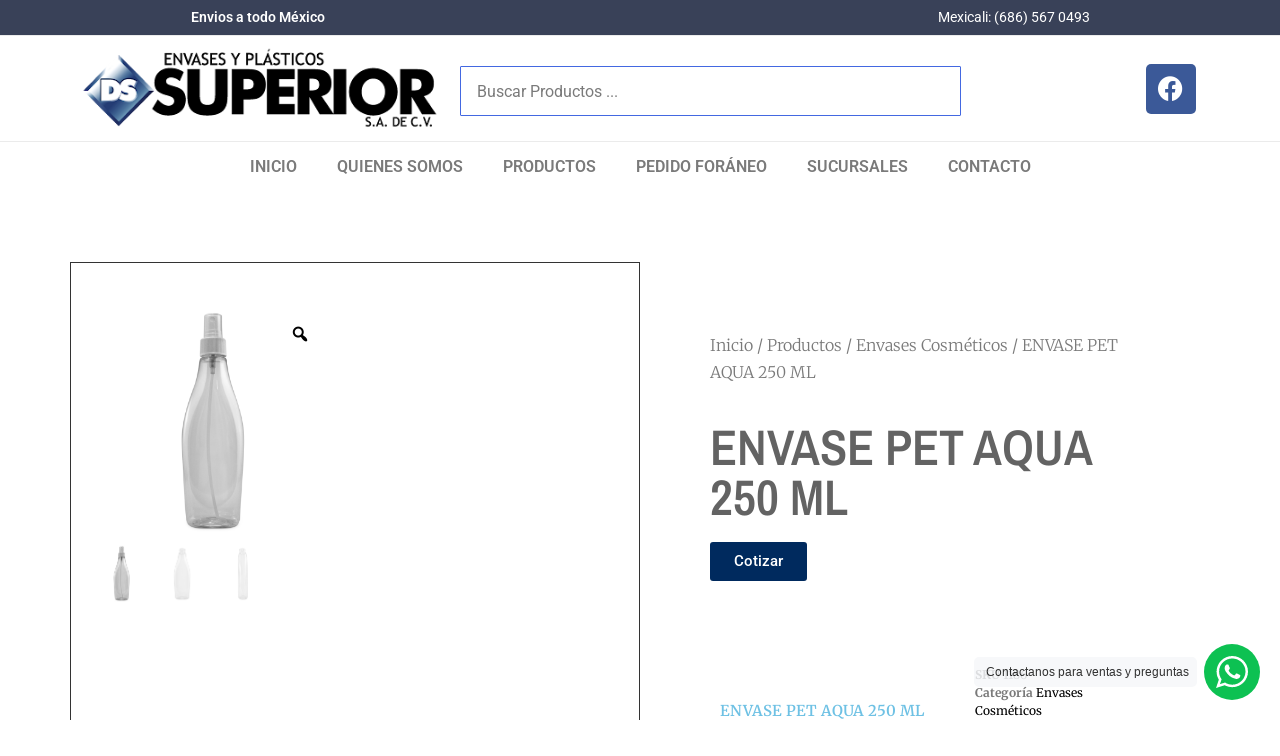

--- FILE ---
content_type: text/html; charset=UTF-8
request_url: https://envasesyplasticosuperior.com/productos/envase-pet-aqua-250-ml/
body_size: 23421
content:
<!doctype html>
<html lang="es">
<head>
	<meta charset="UTF-8">
	<meta name="viewport" content="width=device-width, initial-scale=1">
	<link rel="profile" href="https://gmpg.org/xfn/11">
				<style>
				.outofstock-message {margin-top: 20px;margin-bottom: 20px;background-color: #cbcaca;padding: 20px;color: #ffffff;clear:both;border-radius:5px; }
				.stock.out-of-stock{display:none;}
				.outofstock-message a { font-style: italic; }
				.woocommerce div.product .stock { color: #ffffff !important; background-color: #77a464;padding:10px 20px;font-weight: 700; border-radius: 5px; }
				.instock_hidden {display: none;}
			</style>
			<style id='super-products-swatches' type='text/css'>.sps-swatches>.swatchColor, .sps-swatches>.swatchColor>div {
			width: 15px !important;
			height: 15px !important;
			}
			
			.sps-swatches .swatch {
				width: 15px !important;
				height: 15px !important;
				line-height: 15px !important;
			}.products .sps-swatches>.swatchColor, .products .sps-swatches>.swatchColor>div {
	              width: 26px !important;
			      height: 26px !important;

            }

             .products .sps-swatches .swatch{
                  width: 26px !important;
	              height: 26px !important;
	              line-height: 26px !important;
             }</style><meta name='robots' content='index, follow, max-image-preview:large, max-snippet:-1, max-video-preview:-1' />
<script>window._wca = window._wca || [];</script>

	<!-- This site is optimized with the Yoast SEO plugin v26.4 - https://yoast.com/wordpress/plugins/seo/ -->
	<title>ENVASE PET AQUA 250 ML - Envases y Plasticos Superior</title>
	<link rel="canonical" href="https://envasesyplasticosuperior.com/productos/envase-pet-aqua-250-ml/" />
	<meta property="og:locale" content="es_ES" />
	<meta property="og:type" content="article" />
	<meta property="og:title" content="ENVASE PET AQUA 250 ML - Envases y Plasticos Superior" />
	<meta property="og:description" content="Color: Natural Rosca: 24/410 Paquete: 12 piezas" />
	<meta property="og:url" content="https://envasesyplasticosuperior.com/productos/envase-pet-aqua-250-ml/" />
	<meta property="og:site_name" content="Envases y Plasticos Superior" />
	<meta property="article:publisher" content="https://www.facebook.com/EnvasesyPlasticos/" />
	<meta property="article:modified_time" content="2024-12-12T22:35:51+00:00" />
	<meta property="og:image" content="https://envasesyplasticosuperior.com/wp-content/uploads/2022/04/AQUA-PET-250-ML-TAPA.png" />
	<meta property="og:image:width" content="1000" />
	<meta property="og:image:height" content="1000" />
	<meta property="og:image:type" content="image/png" />
	<meta name="twitter:card" content="summary_large_image" />
	<meta name="twitter:label1" content="Tiempo de lectura" />
	<meta name="twitter:data1" content="1 minuto" />
	<script type="application/ld+json" class="yoast-schema-graph">{"@context":"https://schema.org","@graph":[{"@type":"WebPage","@id":"https://envasesyplasticosuperior.com/productos/envase-pet-aqua-250-ml/","url":"https://envasesyplasticosuperior.com/productos/envase-pet-aqua-250-ml/","name":"ENVASE PET AQUA 250 ML - Envases y Plasticos Superior","isPartOf":{"@id":"https://envasesyplasticosuperior.com/#website"},"primaryImageOfPage":{"@id":"https://envasesyplasticosuperior.com/productos/envase-pet-aqua-250-ml/#primaryimage"},"image":{"@id":"https://envasesyplasticosuperior.com/productos/envase-pet-aqua-250-ml/#primaryimage"},"thumbnailUrl":"https://i0.wp.com/envasesyplasticosuperior.com/wp-content/uploads/2022/04/AQUA-PET-250-ML-TAPA.png?fit=1000%2C1000&ssl=1","datePublished":"2022-04-25T19:28:47+00:00","dateModified":"2024-12-12T22:35:51+00:00","breadcrumb":{"@id":"https://envasesyplasticosuperior.com/productos/envase-pet-aqua-250-ml/#breadcrumb"},"inLanguage":"es","potentialAction":[{"@type":"ReadAction","target":["https://envasesyplasticosuperior.com/productos/envase-pet-aqua-250-ml/"]}]},{"@type":"ImageObject","inLanguage":"es","@id":"https://envasesyplasticosuperior.com/productos/envase-pet-aqua-250-ml/#primaryimage","url":"https://i0.wp.com/envasesyplasticosuperior.com/wp-content/uploads/2022/04/AQUA-PET-250-ML-TAPA.png?fit=1000%2C1000&ssl=1","contentUrl":"https://i0.wp.com/envasesyplasticosuperior.com/wp-content/uploads/2022/04/AQUA-PET-250-ML-TAPA.png?fit=1000%2C1000&ssl=1","width":1000,"height":1000},{"@type":"BreadcrumbList","@id":"https://envasesyplasticosuperior.com/productos/envase-pet-aqua-250-ml/#breadcrumb","itemListElement":[{"@type":"ListItem","position":1,"name":"Portada","item":"https://envasesyplasticosuperior.com/"},{"@type":"ListItem","position":2,"name":"Productos","item":"https://envasesyplasticosuperior.com/productos/"},{"@type":"ListItem","position":3,"name":"ENVASE PET AQUA 250 ML"}]},{"@type":"WebSite","@id":"https://envasesyplasticosuperior.com/#website","url":"https://envasesyplasticosuperior.com/","name":"Envases y Plásticos Superior SA de CV.","description":"Empresa dedicada a la fabricación y distribución de envases y tapones de plástico para el área alimenticia e industrial.","publisher":{"@id":"https://envasesyplasticosuperior.com/#organization"},"alternateName":"Envases y Plásticos Superior","potentialAction":[{"@type":"SearchAction","target":{"@type":"EntryPoint","urlTemplate":"https://envasesyplasticosuperior.com/?s={search_term_string}"},"query-input":{"@type":"PropertyValueSpecification","valueRequired":true,"valueName":"search_term_string"}}],"inLanguage":"es"},{"@type":"Organization","@id":"https://envasesyplasticosuperior.com/#organization","name":"Envases y Plásticos Superior SA de CV.","alternateName":"Envases y Plásticos Superior","url":"https://envasesyplasticosuperior.com/","logo":{"@type":"ImageObject","inLanguage":"es","@id":"https://envasesyplasticosuperior.com/#/schema/logo/image/","url":"https://envasesyplasticosuperior.com/wp-content/uploads/2022/02/logenvaypl.png","contentUrl":"https://envasesyplasticosuperior.com/wp-content/uploads/2022/02/logenvaypl.png","width":401,"height":95,"caption":"Envases y Plásticos Superior SA de CV."},"image":{"@id":"https://envasesyplasticosuperior.com/#/schema/logo/image/"},"sameAs":["https://www.facebook.com/EnvasesyPlasticos/"]}]}</script>
	<!-- / Yoast SEO plugin. -->


<link rel='dns-prefetch' href='//stats.wp.com' />
<link rel='dns-prefetch' href='//www.googletagmanager.com' />
<link rel='preconnect' href='//i0.wp.com' />
<link rel='preconnect' href='//c0.wp.com' />
<link rel="alternate" type="application/rss+xml" title="Envases y Plasticos Superior &raquo; Feed" href="https://envasesyplasticosuperior.com/feed/" />
<link rel="alternate" title="oEmbed (JSON)" type="application/json+oembed" href="https://envasesyplasticosuperior.com/wp-json/oembed/1.0/embed?url=https%3A%2F%2Fenvasesyplasticosuperior.com%2Fproductos%2Fenvase-pet-aqua-250-ml%2F" />
<link rel="alternate" title="oEmbed (XML)" type="text/xml+oembed" href="https://envasesyplasticosuperior.com/wp-json/oembed/1.0/embed?url=https%3A%2F%2Fenvasesyplasticosuperior.com%2Fproductos%2Fenvase-pet-aqua-250-ml%2F&#038;format=xml" />
<style id='wp-img-auto-sizes-contain-inline-css'>
img:is([sizes=auto i],[sizes^="auto," i]){contain-intrinsic-size:3000px 1500px}
/*# sourceURL=wp-img-auto-sizes-contain-inline-css */
</style>
<link rel='stylesheet' id='admin_outofstock_css-css' href='https://envasesyplasticosuperior.com/wp-content/plugins/woo-out-of-stock-products/admin/inc/admin-outofstock.css?ver=6.9' media='all' />
<link rel='stylesheet' id='outofstock_css-css' href='https://envasesyplasticosuperior.com/wp-content/plugins/woo-out-of-stock-products/inc/outofstock.css?ver=6.9' media='all' />
<link rel='stylesheet' id='jetpack_related-posts-css' href='https://c0.wp.com/p/jetpack/15.2/modules/related-posts/related-posts.css' media='all' />
<link rel='stylesheet' id='cleverwa-public-css' href='https://envasesyplasticosuperior.com/wp-content/plugins/clever-whatsapp/assets/css/public.css?ver=1.0.0' media='all' />
<link rel='stylesheet' id='cleverwa-generated-css' href='https://envasesyplasticosuperior.com/wp-content/plugins/clever-whatsapp/assets/css/auto-generated-cleverwa.css?ver=1654288136' media='all' />
<style id='wp-emoji-styles-inline-css'>

	img.wp-smiley, img.emoji {
		display: inline !important;
		border: none !important;
		box-shadow: none !important;
		height: 1em !important;
		width: 1em !important;
		margin: 0 0.07em !important;
		vertical-align: -0.1em !important;
		background: none !important;
		padding: 0 !important;
	}
/*# sourceURL=wp-emoji-styles-inline-css */
</style>
<link rel='stylesheet' id='wp-block-library-css' href='https://c0.wp.com/c/6.9/wp-includes/css/dist/block-library/style.min.css' media='all' />
<style id='global-styles-inline-css'>
:root{--wp--preset--aspect-ratio--square: 1;--wp--preset--aspect-ratio--4-3: 4/3;--wp--preset--aspect-ratio--3-4: 3/4;--wp--preset--aspect-ratio--3-2: 3/2;--wp--preset--aspect-ratio--2-3: 2/3;--wp--preset--aspect-ratio--16-9: 16/9;--wp--preset--aspect-ratio--9-16: 9/16;--wp--preset--color--black: #000000;--wp--preset--color--cyan-bluish-gray: #abb8c3;--wp--preset--color--white: #ffffff;--wp--preset--color--pale-pink: #f78da7;--wp--preset--color--vivid-red: #cf2e2e;--wp--preset--color--luminous-vivid-orange: #ff6900;--wp--preset--color--luminous-vivid-amber: #fcb900;--wp--preset--color--light-green-cyan: #7bdcb5;--wp--preset--color--vivid-green-cyan: #00d084;--wp--preset--color--pale-cyan-blue: #8ed1fc;--wp--preset--color--vivid-cyan-blue: #0693e3;--wp--preset--color--vivid-purple: #9b51e0;--wp--preset--gradient--vivid-cyan-blue-to-vivid-purple: linear-gradient(135deg,rgb(6,147,227) 0%,rgb(155,81,224) 100%);--wp--preset--gradient--light-green-cyan-to-vivid-green-cyan: linear-gradient(135deg,rgb(122,220,180) 0%,rgb(0,208,130) 100%);--wp--preset--gradient--luminous-vivid-amber-to-luminous-vivid-orange: linear-gradient(135deg,rgb(252,185,0) 0%,rgb(255,105,0) 100%);--wp--preset--gradient--luminous-vivid-orange-to-vivid-red: linear-gradient(135deg,rgb(255,105,0) 0%,rgb(207,46,46) 100%);--wp--preset--gradient--very-light-gray-to-cyan-bluish-gray: linear-gradient(135deg,rgb(238,238,238) 0%,rgb(169,184,195) 100%);--wp--preset--gradient--cool-to-warm-spectrum: linear-gradient(135deg,rgb(74,234,220) 0%,rgb(151,120,209) 20%,rgb(207,42,186) 40%,rgb(238,44,130) 60%,rgb(251,105,98) 80%,rgb(254,248,76) 100%);--wp--preset--gradient--blush-light-purple: linear-gradient(135deg,rgb(255,206,236) 0%,rgb(152,150,240) 100%);--wp--preset--gradient--blush-bordeaux: linear-gradient(135deg,rgb(254,205,165) 0%,rgb(254,45,45) 50%,rgb(107,0,62) 100%);--wp--preset--gradient--luminous-dusk: linear-gradient(135deg,rgb(255,203,112) 0%,rgb(199,81,192) 50%,rgb(65,88,208) 100%);--wp--preset--gradient--pale-ocean: linear-gradient(135deg,rgb(255,245,203) 0%,rgb(182,227,212) 50%,rgb(51,167,181) 100%);--wp--preset--gradient--electric-grass: linear-gradient(135deg,rgb(202,248,128) 0%,rgb(113,206,126) 100%);--wp--preset--gradient--midnight: linear-gradient(135deg,rgb(2,3,129) 0%,rgb(40,116,252) 100%);--wp--preset--font-size--small: 13px;--wp--preset--font-size--medium: 20px;--wp--preset--font-size--large: 36px;--wp--preset--font-size--x-large: 42px;--wp--preset--spacing--20: 0.44rem;--wp--preset--spacing--30: 0.67rem;--wp--preset--spacing--40: 1rem;--wp--preset--spacing--50: 1.5rem;--wp--preset--spacing--60: 2.25rem;--wp--preset--spacing--70: 3.38rem;--wp--preset--spacing--80: 5.06rem;--wp--preset--shadow--natural: 6px 6px 9px rgba(0, 0, 0, 0.2);--wp--preset--shadow--deep: 12px 12px 50px rgba(0, 0, 0, 0.4);--wp--preset--shadow--sharp: 6px 6px 0px rgba(0, 0, 0, 0.2);--wp--preset--shadow--outlined: 6px 6px 0px -3px rgb(255, 255, 255), 6px 6px rgb(0, 0, 0);--wp--preset--shadow--crisp: 6px 6px 0px rgb(0, 0, 0);}:root { --wp--style--global--content-size: 800px;--wp--style--global--wide-size: 1200px; }:where(body) { margin: 0; }.wp-site-blocks > .alignleft { float: left; margin-right: 2em; }.wp-site-blocks > .alignright { float: right; margin-left: 2em; }.wp-site-blocks > .aligncenter { justify-content: center; margin-left: auto; margin-right: auto; }:where(.wp-site-blocks) > * { margin-block-start: 24px; margin-block-end: 0; }:where(.wp-site-blocks) > :first-child { margin-block-start: 0; }:where(.wp-site-blocks) > :last-child { margin-block-end: 0; }:root { --wp--style--block-gap: 24px; }:root :where(.is-layout-flow) > :first-child{margin-block-start: 0;}:root :where(.is-layout-flow) > :last-child{margin-block-end: 0;}:root :where(.is-layout-flow) > *{margin-block-start: 24px;margin-block-end: 0;}:root :where(.is-layout-constrained) > :first-child{margin-block-start: 0;}:root :where(.is-layout-constrained) > :last-child{margin-block-end: 0;}:root :where(.is-layout-constrained) > *{margin-block-start: 24px;margin-block-end: 0;}:root :where(.is-layout-flex){gap: 24px;}:root :where(.is-layout-grid){gap: 24px;}.is-layout-flow > .alignleft{float: left;margin-inline-start: 0;margin-inline-end: 2em;}.is-layout-flow > .alignright{float: right;margin-inline-start: 2em;margin-inline-end: 0;}.is-layout-flow > .aligncenter{margin-left: auto !important;margin-right: auto !important;}.is-layout-constrained > .alignleft{float: left;margin-inline-start: 0;margin-inline-end: 2em;}.is-layout-constrained > .alignright{float: right;margin-inline-start: 2em;margin-inline-end: 0;}.is-layout-constrained > .aligncenter{margin-left: auto !important;margin-right: auto !important;}.is-layout-constrained > :where(:not(.alignleft):not(.alignright):not(.alignfull)){max-width: var(--wp--style--global--content-size);margin-left: auto !important;margin-right: auto !important;}.is-layout-constrained > .alignwide{max-width: var(--wp--style--global--wide-size);}body .is-layout-flex{display: flex;}.is-layout-flex{flex-wrap: wrap;align-items: center;}.is-layout-flex > :is(*, div){margin: 0;}body .is-layout-grid{display: grid;}.is-layout-grid > :is(*, div){margin: 0;}body{padding-top: 0px;padding-right: 0px;padding-bottom: 0px;padding-left: 0px;}a:where(:not(.wp-element-button)){text-decoration: underline;}:root :where(.wp-element-button, .wp-block-button__link){background-color: #32373c;border-width: 0;color: #fff;font-family: inherit;font-size: inherit;font-style: inherit;font-weight: inherit;letter-spacing: inherit;line-height: inherit;padding-top: calc(0.667em + 2px);padding-right: calc(1.333em + 2px);padding-bottom: calc(0.667em + 2px);padding-left: calc(1.333em + 2px);text-decoration: none;text-transform: inherit;}.has-black-color{color: var(--wp--preset--color--black) !important;}.has-cyan-bluish-gray-color{color: var(--wp--preset--color--cyan-bluish-gray) !important;}.has-white-color{color: var(--wp--preset--color--white) !important;}.has-pale-pink-color{color: var(--wp--preset--color--pale-pink) !important;}.has-vivid-red-color{color: var(--wp--preset--color--vivid-red) !important;}.has-luminous-vivid-orange-color{color: var(--wp--preset--color--luminous-vivid-orange) !important;}.has-luminous-vivid-amber-color{color: var(--wp--preset--color--luminous-vivid-amber) !important;}.has-light-green-cyan-color{color: var(--wp--preset--color--light-green-cyan) !important;}.has-vivid-green-cyan-color{color: var(--wp--preset--color--vivid-green-cyan) !important;}.has-pale-cyan-blue-color{color: var(--wp--preset--color--pale-cyan-blue) !important;}.has-vivid-cyan-blue-color{color: var(--wp--preset--color--vivid-cyan-blue) !important;}.has-vivid-purple-color{color: var(--wp--preset--color--vivid-purple) !important;}.has-black-background-color{background-color: var(--wp--preset--color--black) !important;}.has-cyan-bluish-gray-background-color{background-color: var(--wp--preset--color--cyan-bluish-gray) !important;}.has-white-background-color{background-color: var(--wp--preset--color--white) !important;}.has-pale-pink-background-color{background-color: var(--wp--preset--color--pale-pink) !important;}.has-vivid-red-background-color{background-color: var(--wp--preset--color--vivid-red) !important;}.has-luminous-vivid-orange-background-color{background-color: var(--wp--preset--color--luminous-vivid-orange) !important;}.has-luminous-vivid-amber-background-color{background-color: var(--wp--preset--color--luminous-vivid-amber) !important;}.has-light-green-cyan-background-color{background-color: var(--wp--preset--color--light-green-cyan) !important;}.has-vivid-green-cyan-background-color{background-color: var(--wp--preset--color--vivid-green-cyan) !important;}.has-pale-cyan-blue-background-color{background-color: var(--wp--preset--color--pale-cyan-blue) !important;}.has-vivid-cyan-blue-background-color{background-color: var(--wp--preset--color--vivid-cyan-blue) !important;}.has-vivid-purple-background-color{background-color: var(--wp--preset--color--vivid-purple) !important;}.has-black-border-color{border-color: var(--wp--preset--color--black) !important;}.has-cyan-bluish-gray-border-color{border-color: var(--wp--preset--color--cyan-bluish-gray) !important;}.has-white-border-color{border-color: var(--wp--preset--color--white) !important;}.has-pale-pink-border-color{border-color: var(--wp--preset--color--pale-pink) !important;}.has-vivid-red-border-color{border-color: var(--wp--preset--color--vivid-red) !important;}.has-luminous-vivid-orange-border-color{border-color: var(--wp--preset--color--luminous-vivid-orange) !important;}.has-luminous-vivid-amber-border-color{border-color: var(--wp--preset--color--luminous-vivid-amber) !important;}.has-light-green-cyan-border-color{border-color: var(--wp--preset--color--light-green-cyan) !important;}.has-vivid-green-cyan-border-color{border-color: var(--wp--preset--color--vivid-green-cyan) !important;}.has-pale-cyan-blue-border-color{border-color: var(--wp--preset--color--pale-cyan-blue) !important;}.has-vivid-cyan-blue-border-color{border-color: var(--wp--preset--color--vivid-cyan-blue) !important;}.has-vivid-purple-border-color{border-color: var(--wp--preset--color--vivid-purple) !important;}.has-vivid-cyan-blue-to-vivid-purple-gradient-background{background: var(--wp--preset--gradient--vivid-cyan-blue-to-vivid-purple) !important;}.has-light-green-cyan-to-vivid-green-cyan-gradient-background{background: var(--wp--preset--gradient--light-green-cyan-to-vivid-green-cyan) !important;}.has-luminous-vivid-amber-to-luminous-vivid-orange-gradient-background{background: var(--wp--preset--gradient--luminous-vivid-amber-to-luminous-vivid-orange) !important;}.has-luminous-vivid-orange-to-vivid-red-gradient-background{background: var(--wp--preset--gradient--luminous-vivid-orange-to-vivid-red) !important;}.has-very-light-gray-to-cyan-bluish-gray-gradient-background{background: var(--wp--preset--gradient--very-light-gray-to-cyan-bluish-gray) !important;}.has-cool-to-warm-spectrum-gradient-background{background: var(--wp--preset--gradient--cool-to-warm-spectrum) !important;}.has-blush-light-purple-gradient-background{background: var(--wp--preset--gradient--blush-light-purple) !important;}.has-blush-bordeaux-gradient-background{background: var(--wp--preset--gradient--blush-bordeaux) !important;}.has-luminous-dusk-gradient-background{background: var(--wp--preset--gradient--luminous-dusk) !important;}.has-pale-ocean-gradient-background{background: var(--wp--preset--gradient--pale-ocean) !important;}.has-electric-grass-gradient-background{background: var(--wp--preset--gradient--electric-grass) !important;}.has-midnight-gradient-background{background: var(--wp--preset--gradient--midnight) !important;}.has-small-font-size{font-size: var(--wp--preset--font-size--small) !important;}.has-medium-font-size{font-size: var(--wp--preset--font-size--medium) !important;}.has-large-font-size{font-size: var(--wp--preset--font-size--large) !important;}.has-x-large-font-size{font-size: var(--wp--preset--font-size--x-large) !important;}
/*# sourceURL=global-styles-inline-css */
</style>

<link rel='stylesheet' id='wp-components-css' href='https://c0.wp.com/c/6.9/wp-includes/css/dist/components/style.min.css' media='all' />
<link rel='stylesheet' id='wp-preferences-css' href='https://c0.wp.com/c/6.9/wp-includes/css/dist/preferences/style.min.css' media='all' />
<link rel='stylesheet' id='wp-block-editor-css' href='https://c0.wp.com/c/6.9/wp-includes/css/dist/block-editor/style.min.css' media='all' />
<link rel='stylesheet' id='popup-maker-block-library-style-css' href='https://envasesyplasticosuperior.com/wp-content/plugins/popup-maker/dist/packages/block-library-style.css?ver=dbea705cfafe089d65f1' media='all' />
<link rel='stylesheet' id='cwpf-fonts-css' href='https://envasesyplasticosuperior.com/wp-content/plugins/clever-woocommerce-product-filter/assets/css/cwpf-fonts.css?ver=1.0.6' media='all' />
<link rel='stylesheet' id='cwpf-css' href='https://envasesyplasticosuperior.com/wp-content/plugins/clever-woocommerce-product-filter/assets/css/front.css?ver=1.0.6' media='all' />
<link rel='stylesheet' id='chosen-drop-down-css' href='https://envasesyplasticosuperior.com/wp-content/plugins/clever-woocommerce-product-filter/assets/js/chosen/chosen.min.css?ver=1.0.6' media='all' />
<link rel='stylesheet' id='photoswipe-css' href='https://c0.wp.com/p/woocommerce/10.3.5/assets/css/photoswipe/photoswipe.min.css' media='all' />
<link rel='stylesheet' id='photoswipe-default-skin-css' href='https://c0.wp.com/p/woocommerce/10.3.5/assets/css/photoswipe/default-skin/default-skin.min.css' media='all' />
<link rel='stylesheet' id='woocommerce-layout-css' href='https://c0.wp.com/p/woocommerce/10.3.5/assets/css/woocommerce-layout.css' media='all' />
<style id='woocommerce-layout-inline-css'>

	.infinite-scroll .woocommerce-pagination {
		display: none;
	}
/*# sourceURL=woocommerce-layout-inline-css */
</style>
<link rel='stylesheet' id='woocommerce-smallscreen-css' href='https://c0.wp.com/p/woocommerce/10.3.5/assets/css/woocommerce-smallscreen.css' media='only screen and (max-width: 768px)' />
<link rel='stylesheet' id='woocommerce-general-css' href='https://c0.wp.com/p/woocommerce/10.3.5/assets/css/woocommerce.css' media='all' />
<style id='woocommerce-inline-inline-css'>
.woocommerce form .form-row .required { visibility: visible; }
/*# sourceURL=woocommerce-inline-inline-css */
</style>
<link rel='stylesheet' id='swiper-css' href='https://envasesyplasticosuperior.com/wp-content/plugins/elementor/assets/lib/swiper/v8/css/swiper.min.css?ver=8.4.5' media='all' />
<link rel='stylesheet' id='dashicons-css' href='https://c0.wp.com/c/6.9/wp-includes/css/dashicons.min.css' media='all' />
<link rel='stylesheet' id='rtwpvg-css' href='https://envasesyplasticosuperior.com/wp-content/plugins/woo-product-variation-gallery/assets/css/rtwpvg.min.css?ver=1768547337' media='all' />
<style id='rtwpvg-inline-css'>
		
			:root {
				--rtwpvg-thumbnail-gap: 0px;
				--rtwpvg-gallery-margin-bottom: 30px;
			}
							.rtwpvg-images .rtwpvg-wrapper.loading-rtwpvg::after {
					background: url('https://envasesyplasticosuperior.com/wp-content/plugins/woo-product-variation-gallery/assets/images/ajax-loader.gif') no-repeat center center;;
				}
						/* Large Screen / Default Width */
			.rtwpvg-images {
				max-width: 46%;
				width: 100%;
				float: none;
			}

			/* MD, Desktops */
			
			/* SM Devices, Tablets */
						@media only screen and (max-width: 768px) {
				.rtwpvg-images {
					max-width: 100% !important;
				}
			}

			
			/* XSM Devices, Phones */
						@media only screen and (max-width: 480px) {
				.rtwpvg-images {
					max-width: 100% !important;
				}
			}
			
					
		
/*# sourceURL=rtwpvg-inline-css */
</style>
<link rel='stylesheet' id='brands-styles-css' href='https://c0.wp.com/p/woocommerce/10.3.5/assets/css/brands.css' media='all' />
<link rel='stylesheet' id='hello-elementor-css' href='https://envasesyplasticosuperior.com/wp-content/themes/hello-elementor/assets/css/reset.css?ver=3.4.5' media='all' />
<link rel='stylesheet' id='hello-elementor-theme-style-css' href='https://envasesyplasticosuperior.com/wp-content/themes/hello-elementor/assets/css/theme.css?ver=3.4.5' media='all' />
<link rel='stylesheet' id='hello-elementor-header-footer-css' href='https://envasesyplasticosuperior.com/wp-content/themes/hello-elementor/assets/css/header-footer.css?ver=3.4.5' media='all' />
<link rel='stylesheet' id='elementor-frontend-css' href='https://envasesyplasticosuperior.com/wp-content/plugins/elementor/assets/css/frontend.min.css?ver=3.33.1' media='all' />
<link rel='stylesheet' id='elementor-post-6369-css' href='https://envasesyplasticosuperior.com/wp-content/uploads/elementor/css/post-6369.css?ver=1767995619' media='all' />
<link rel='stylesheet' id='widget-heading-css' href='https://envasesyplasticosuperior.com/wp-content/plugins/elementor/assets/css/widget-heading.min.css?ver=3.33.1' media='all' />
<link rel='stylesheet' id='widget-image-css' href='https://envasesyplasticosuperior.com/wp-content/plugins/elementor/assets/css/widget-image.min.css?ver=3.33.1' media='all' />
<link rel='stylesheet' id='widget-social-icons-css' href='https://envasesyplasticosuperior.com/wp-content/plugins/elementor/assets/css/widget-social-icons.min.css?ver=3.33.1' media='all' />
<link rel='stylesheet' id='e-apple-webkit-css' href='https://envasesyplasticosuperior.com/wp-content/plugins/elementor/assets/css/conditionals/apple-webkit.min.css?ver=3.33.1' media='all' />
<link rel='stylesheet' id='widget-nav-menu-css' href='https://envasesyplasticosuperior.com/wp-content/plugins/elementor-pro/assets/css/widget-nav-menu.min.css?ver=3.34.0' media='all' />
<link rel='stylesheet' id='widget-woocommerce-product-images-css' href='https://envasesyplasticosuperior.com/wp-content/plugins/elementor-pro/assets/css/widget-woocommerce-product-images.min.css?ver=3.34.0' media='all' />
<link rel='stylesheet' id='widget-woocommerce-product-rating-css' href='https://envasesyplasticosuperior.com/wp-content/plugins/elementor-pro/assets/css/widget-woocommerce-product-rating.min.css?ver=3.34.0' media='all' />
<link rel='stylesheet' id='widget-woocommerce-product-price-css' href='https://envasesyplasticosuperior.com/wp-content/plugins/elementor-pro/assets/css/widget-woocommerce-product-price.min.css?ver=3.34.0' media='all' />
<link rel='stylesheet' id='widget-woocommerce-product-add-to-cart-css' href='https://envasesyplasticosuperior.com/wp-content/plugins/elementor-pro/assets/css/widget-woocommerce-product-add-to-cart.min.css?ver=3.34.0' media='all' />
<link rel='stylesheet' id='widget-woocommerce-product-meta-css' href='https://envasesyplasticosuperior.com/wp-content/plugins/elementor-pro/assets/css/widget-woocommerce-product-meta.min.css?ver=3.34.0' media='all' />
<link rel='stylesheet' id='widget-woocommerce-product-additional-information-css' href='https://envasesyplasticosuperior.com/wp-content/plugins/elementor-pro/assets/css/widget-woocommerce-product-additional-information.min.css?ver=3.34.0' media='all' />
<link rel='stylesheet' id='widget-woocommerce-products-css' href='https://envasesyplasticosuperior.com/wp-content/plugins/elementor-pro/assets/css/widget-woocommerce-products.min.css?ver=3.34.0' media='all' />
<link rel='stylesheet' id='elementor-icons-css' href='https://envasesyplasticosuperior.com/wp-content/plugins/elementor/assets/lib/eicons/css/elementor-icons.min.css?ver=5.44.0' media='all' />
<link rel='stylesheet' id='elementor-post-15975-css' href='https://envasesyplasticosuperior.com/wp-content/uploads/elementor/css/post-15975.css?ver=1767995619' media='all' />
<link rel='stylesheet' id='elementor-post-15958-css' href='https://envasesyplasticosuperior.com/wp-content/uploads/elementor/css/post-15958.css?ver=1767995619' media='all' />
<link rel='stylesheet' id='mdp-searcher-elementor-admin-css' href='https://envasesyplasticosuperior.com/wp-content/plugins/searcher-elementor/src/Merkulove/Unity/assets/css/elementor-admin.min.css?ver=1.0.3' media='all' />
<link rel='stylesheet' id='mdp-searcher-elementor-css' href='https://envasesyplasticosuperior.com/wp-content/plugins/searcher-elementor/css/searcher-elementor.min.css?ver=1.0.3' media='all' />
<link rel='stylesheet' id='elementor-post-16420-css' href='https://envasesyplasticosuperior.com/wp-content/uploads/elementor/css/post-16420.css?ver=1768008606' media='all' />
<link rel='stylesheet' id='sps-frontend-css' href='https://envasesyplasticosuperior.com/wp-content/plugins/super-product-swatches/assets/css/frontend.css?ver=1.0' media='all' />
<link rel='stylesheet' id='elementor-gf-local-roboto-css' href='https://envasesyplasticosuperior.com/wp-content/uploads/elementor/google-fonts/css/roboto.css?ver=1747376274' media='all' />
<link rel='stylesheet' id='elementor-gf-local-robotoslab-css' href='https://envasesyplasticosuperior.com/wp-content/uploads/elementor/google-fonts/css/robotoslab.css?ver=1747376278' media='all' />
<link rel='stylesheet' id='elementor-gf-local-dosis-css' href='https://envasesyplasticosuperior.com/wp-content/uploads/elementor/google-fonts/css/dosis.css?ver=1747376280' media='all' />
<link rel='stylesheet' id='elementor-gf-local-montserrat-css' href='https://envasesyplasticosuperior.com/wp-content/uploads/elementor/google-fonts/css/montserrat.css?ver=1747376286' media='all' />
<link rel='stylesheet' id='elementor-gf-local-merriweather-css' href='https://envasesyplasticosuperior.com/wp-content/uploads/elementor/google-fonts/css/merriweather.css?ver=1747376462' media='all' />
<link rel='stylesheet' id='elementor-gf-local-archivonarrow-css' href='https://envasesyplasticosuperior.com/wp-content/uploads/elementor/google-fonts/css/archivonarrow.css?ver=1747376464' media='all' />
<link rel='stylesheet' id='elementor-icons-shared-0-css' href='https://envasesyplasticosuperior.com/wp-content/plugins/elementor/assets/lib/font-awesome/css/fontawesome.min.css?ver=5.15.3' media='all' />
<link rel='stylesheet' id='elementor-icons-fa-brands-css' href='https://envasesyplasticosuperior.com/wp-content/plugins/elementor/assets/lib/font-awesome/css/brands.min.css?ver=5.15.3' media='all' />
<link rel='stylesheet' id='elementor-icons-fa-solid-css' href='https://envasesyplasticosuperior.com/wp-content/plugins/elementor/assets/lib/font-awesome/css/solid.min.css?ver=5.15.3' media='all' />
<script id="jetpack_related-posts-js-extra">
var related_posts_js_options = {"post_heading":"h4"};
//# sourceURL=jetpack_related-posts-js-extra
</script>
<script src="https://c0.wp.com/p/jetpack/15.2/_inc/build/related-posts/related-posts.min.js" id="jetpack_related-posts-js"></script>
<script src="https://c0.wp.com/c/6.9/wp-includes/js/jquery/jquery.min.js" id="jquery-core-js"></script>
<script src="https://c0.wp.com/c/6.9/wp-includes/js/jquery/jquery-migrate.min.js" id="jquery-migrate-js"></script>
<script src="https://c0.wp.com/p/woocommerce/10.3.5/assets/js/jquery-blockui/jquery.blockUI.min.js" id="wc-jquery-blockui-js" defer data-wp-strategy="defer"></script>
<script id="wc-add-to-cart-js-extra">
var wc_add_to_cart_params = {"ajax_url":"/wp-admin/admin-ajax.php","wc_ajax_url":"/?wc-ajax=%%endpoint%%","i18n_view_cart":"Ver carrito","cart_url":"https://envasesyplasticosuperior.com/cart/","is_cart":"","cart_redirect_after_add":"no"};
//# sourceURL=wc-add-to-cart-js-extra
</script>
<script src="https://c0.wp.com/p/woocommerce/10.3.5/assets/js/frontend/add-to-cart.min.js" id="wc-add-to-cart-js" defer data-wp-strategy="defer"></script>
<script src="https://c0.wp.com/p/woocommerce/10.3.5/assets/js/zoom/jquery.zoom.min.js" id="wc-zoom-js" defer data-wp-strategy="defer"></script>
<script src="https://c0.wp.com/p/woocommerce/10.3.5/assets/js/flexslider/jquery.flexslider.min.js" id="wc-flexslider-js" defer data-wp-strategy="defer"></script>
<script src="https://c0.wp.com/p/woocommerce/10.3.5/assets/js/photoswipe/photoswipe.min.js" id="wc-photoswipe-js" defer data-wp-strategy="defer"></script>
<script src="https://c0.wp.com/p/woocommerce/10.3.5/assets/js/photoswipe/photoswipe-ui-default.min.js" id="wc-photoswipe-ui-default-js" defer data-wp-strategy="defer"></script>
<script id="wc-single-product-js-extra">
var wc_single_product_params = {"i18n_required_rating_text":"Por favor elige una puntuaci\u00f3n","i18n_rating_options":["1 de 5 estrellas","2 de 5 estrellas","3 de 5 estrellas","4 de 5 estrellas","5 de 5 estrellas"],"i18n_product_gallery_trigger_text":"Ver galer\u00eda de im\u00e1genes a pantalla completa","review_rating_required":"yes","flexslider":{"rtl":false,"animation":"slide","smoothHeight":true,"directionNav":false,"controlNav":"thumbnails","slideshow":false,"animationSpeed":500,"animationLoop":false,"allowOneSlide":false},"zoom_enabled":"1","zoom_options":[],"photoswipe_enabled":"1","photoswipe_options":{"shareEl":false,"closeOnScroll":false,"history":false,"hideAnimationDuration":0,"showAnimationDuration":0},"flexslider_enabled":"1"};
//# sourceURL=wc-single-product-js-extra
</script>
<script src="https://c0.wp.com/p/woocommerce/10.3.5/assets/js/frontend/single-product.min.js" id="wc-single-product-js" defer data-wp-strategy="defer"></script>
<script src="https://c0.wp.com/p/woocommerce/10.3.5/assets/js/js-cookie/js.cookie.min.js" id="wc-js-cookie-js" defer data-wp-strategy="defer"></script>
<script id="woocommerce-js-extra">
var woocommerce_params = {"ajax_url":"/wp-admin/admin-ajax.php","wc_ajax_url":"/?wc-ajax=%%endpoint%%","i18n_password_show":"Mostrar contrase\u00f1a","i18n_password_hide":"Ocultar contrase\u00f1a"};
//# sourceURL=woocommerce-js-extra
</script>
<script src="https://c0.wp.com/p/woocommerce/10.3.5/assets/js/frontend/woocommerce.min.js" id="woocommerce-js" defer data-wp-strategy="defer"></script>
<script src="https://stats.wp.com/s-202603.js" id="woocommerce-analytics-js" defer data-wp-strategy="defer"></script>
<link rel="https://api.w.org/" href="https://envasesyplasticosuperior.com/wp-json/" /><link rel="alternate" title="JSON" type="application/json" href="https://envasesyplasticosuperior.com/wp-json/wp/v2/product/11825" /><link rel="EditURI" type="application/rsd+xml" title="RSD" href="https://envasesyplasticosuperior.com/xmlrpc.php?rsd" />
<meta name="generator" content="WordPress 6.9" />
<meta name="generator" content="WooCommerce 10.3.5" />
<link rel='shortlink' href='https://envasesyplasticosuperior.com/?p=11825' />
<meta name="generator" content="Site Kit by Google 1.166.0" />	<style>img#wpstats{display:none}</style>
			<noscript><style>.woocommerce-product-gallery{ opacity: 1 !important; }</style></noscript>
	<meta name="generator" content="Elementor 3.33.1; features: additional_custom_breakpoints; settings: css_print_method-external, google_font-enabled, font_display-auto">
			<style>
				.e-con.e-parent:nth-of-type(n+4):not(.e-lazyloaded):not(.e-no-lazyload),
				.e-con.e-parent:nth-of-type(n+4):not(.e-lazyloaded):not(.e-no-lazyload) * {
					background-image: none !important;
				}
				@media screen and (max-height: 1024px) {
					.e-con.e-parent:nth-of-type(n+3):not(.e-lazyloaded):not(.e-no-lazyload),
					.e-con.e-parent:nth-of-type(n+3):not(.e-lazyloaded):not(.e-no-lazyload) * {
						background-image: none !important;
					}
				}
				@media screen and (max-height: 640px) {
					.e-con.e-parent:nth-of-type(n+2):not(.e-lazyloaded):not(.e-no-lazyload),
					.e-con.e-parent:nth-of-type(n+2):not(.e-lazyloaded):not(.e-no-lazyload) * {
						background-image: none !important;
					}
				}
			</style>
			<link rel="icon" href="https://i0.wp.com/envasesyplasticosuperior.com/wp-content/uploads/2017/04/cropped-envases-y-plasticos-superior.png?fit=32%2C32&#038;ssl=1" sizes="32x32" />
<link rel="icon" href="https://i0.wp.com/envasesyplasticosuperior.com/wp-content/uploads/2017/04/cropped-envases-y-plasticos-superior.png?fit=192%2C192&#038;ssl=1" sizes="192x192" />
<link rel="apple-touch-icon" href="https://i0.wp.com/envasesyplasticosuperior.com/wp-content/uploads/2017/04/cropped-envases-y-plasticos-superior.png?fit=180%2C180&#038;ssl=1" />
<meta name="msapplication-TileImage" content="https://i0.wp.com/envasesyplasticosuperior.com/wp-content/uploads/2017/04/cropped-envases-y-plasticos-superior.png?fit=270%2C270&#038;ssl=1" />
        <script type="text/javascript">
            var cwpf_is_permalink =1;
            var cwpf_shop_page = "";
                    var cwpf_really_curr_tax = {};
            var cwpf_current_page_link = location.protocol + '//' + location.host + location.pathname;
            cwpf_current_page_link = cwpf_current_page_link.replace(/\page\/[0-9]+/, "");
                            cwpf_current_page_link = "https://envasesyplasticosuperior.com/productos/";
                            var cwpf_link = 'https://envasesyplasticosuperior.com/wp-content/plugins/clever-woocommerce-product-filter/assets/';
                </script>

                <script>

            var cwpf_ajaxurl = "https://envasesyplasticosuperior.com/wp-admin/admin-ajax.php";

            var cwpf_lang = {
                'orderby': "orderby",
                'date': "fecha",
                'perpage': "por página",
                'pricerange': "rango de precios",
                'menu_order': "orden del menú",
                'popularity': "popularidad",
                'rating': "clasificación",
                'price': "precio bajo a alto",
                'price-desc': "precio alto a bajo"
            };

            if (typeof cwpf_lang_custom == 'undefined') {
                var cwpf_lang_custom = {};
            }
            cwpf_lang_custom.cwpf_your_choices = "Your choices:";
            cwpf_lang_custom.cwpf_clear_all_filters = "Clear all";
            var cwpf_is_mobile = 0;
                    var cwpf_show_price_search_button = 0;
            var cwpf_show_price_search_type = 0;
        
            var cwpf_show_price_search_type = 0;

            var scwpf_search_slug = "scwpf";

        
            var icheck_skin = {};
                        icheck_skin = 'none';
        
            var is_cwpf_use_chosen =1;

        
            var cwpf_current_values = '[]';
            var cwpf_lang_loading = "Cargando ...";

        
            var cwpf_lang_show_products_filter = "mostrar los filtros del producto";
            var cwpf_lang_hide_products_filter = "ocultar los filtros del producto";
            var cwpf_lang_pricerange = "rango de precios";

            var cwpf_use_beauty_scroll =0;
            var cwpf_autosubmit =1;
            var cwpf_ajaxurl = "https://envasesyplasticosuperior.com/wp-admin/admin-ajax.php";
            var cwpf_is_ajax = 0;
            var cwpf_ajax_redraw = 0;
            var cwpf_ajax_page_num =1;
            var cwpf_ajax_first_done = false;
            var cwpf_checkboxes_slide_flag = true;

            var cwpf_toggle_type = "text";

            var cwpf_toggle_closed_text = "-";
            var cwpf_toggle_opened_text = "+";

            var cwpf_toggle_closed_image = "https://envasesyplasticosuperior.com/wp-content/plugins/clever-woocommerce-product-filter/assets/img/plus3.png";
            var cwpf_toggle_opened_image = "https://envasesyplasticosuperior.com/wp-content/plugins/clever-woocommerce-product-filter/assets/img/minus3.png";

                    var cwpf_accept_array = ["min_price", "orderby", "perpage", "min_rating","product_brand","product_visibility","product_cat","product_tag","pa_capacidad","pa_color","pa_estilo","pa_material","pa_modelo","pa_prueba","pa_rosa-neon-claro","pa_tapa"];

                    var cwpf_ext_init_functions = null;
                            var cwpf_overlay_skin = "default";
            jQuery(function () {
                try
                {
                    cwpf_current_values = jQuery.parseJSON(cwpf_current_values);
                } catch (e)
                {
                    cwpf_current_values = null;
                }
                if (cwpf_current_values == null || cwpf_current_values.length == 0) {
                    cwpf_current_values = {};
                }
            });
            function cwpf_js_after_ajax_done() {
                jQuery(document).trigger('cwpf_ajax_done');
                    }
        </script>
        <link rel='stylesheet' id='wc-blocks-style-css' href='https://c0.wp.com/p/woocommerce/10.3.5/assets/client/blocks/wc-blocks.css' media='all' />
<link rel='stylesheet' id='cwpf_tooltip-css-css' href='https://envasesyplasticosuperior.com/wp-content/plugins/clever-woocommerce-product-filter/assets/js/tooltip/css/tooltipster.bundle.min.css?ver=1.0.6' media='all' />
<link rel='stylesheet' id='cwpf_tooltip-css-noir-css' href='https://envasesyplasticosuperior.com/wp-content/plugins/clever-woocommerce-product-filter/assets/js/tooltip/css/plugins/tooltipster/sideTip/themes/tooltipster-sideTip-noir.min.css?ver=1.0.6' media='all' />
</head>
<body class="wp-singular product-template-default single single-product postid-11825 wp-embed-responsive wp-theme-hello-elementor theme-hello-elementor woocommerce woocommerce-page woocommerce-no-js rtwpvg hello-elementor-default elementor-default elementor-template-full-width elementor-kit-6369 elementor-page-16420">


<a class="skip-link screen-reader-text" href="#content">Ir al contenido</a>

		<header data-elementor-type="header" data-elementor-id="15975" class="elementor elementor-15975 elementor-location-header" data-elementor-post-type="elementor_library">
					<section class="elementor-section elementor-top-section elementor-element elementor-element-9ec1d72 elementor-hidden-tablet elementor-hidden-phone elementor-section-boxed elementor-section-height-default elementor-section-height-default" data-id="9ec1d72" data-element_type="section" data-settings="{&quot;background_background&quot;:&quot;classic&quot;}">
						<div class="elementor-container elementor-column-gap-default">
					<div class="elementor-column elementor-col-33 elementor-top-column elementor-element elementor-element-68d2ee8" data-id="68d2ee8" data-element_type="column">
			<div class="elementor-widget-wrap elementor-element-populated">
						<div class="elementor-element elementor-element-e23f302 elementor-widget elementor-widget-heading" data-id="e23f302" data-element_type="widget" data-widget_type="heading.default">
				<div class="elementor-widget-container">
					<h1 class="elementor-heading-title elementor-size-default">Envios a todo México</h1>				</div>
				</div>
					</div>
		</div>
				<div class="elementor-column elementor-col-33 elementor-top-column elementor-element elementor-element-a0ef245" data-id="a0ef245" data-element_type="column">
			<div class="elementor-widget-wrap">
							</div>
		</div>
				<div class="elementor-column elementor-col-33 elementor-top-column elementor-element elementor-element-800a938" data-id="800a938" data-element_type="column">
			<div class="elementor-widget-wrap elementor-element-populated">
						<div class="elementor-element elementor-element-345acc2 elementor-widget__width-initial elementor-widget elementor-widget-heading" data-id="345acc2" data-element_type="widget" data-widget_type="heading.default">
				<div class="elementor-widget-container">
					<h1 class="elementor-heading-title elementor-size-default"><a href="tel:(686)%20567%200493">Mexicali: (686) 567 0493</a></h1>				</div>
				</div>
					</div>
		</div>
					</div>
		</section>
				<section class="elementor-section elementor-top-section elementor-element elementor-element-6d7db2b elementor-section-stretched elementor-hidden-tablet elementor-hidden-mobile elementor-section-boxed elementor-section-height-default elementor-section-height-default" data-id="6d7db2b" data-element_type="section" data-settings="{&quot;stretch_section&quot;:&quot;section-stretched&quot;,&quot;background_background&quot;:&quot;classic&quot;}">
						<div class="elementor-container elementor-column-gap-default">
					<div class="elementor-column elementor-col-33 elementor-top-column elementor-element elementor-element-6361381" data-id="6361381" data-element_type="column">
			<div class="elementor-widget-wrap elementor-element-populated">
						<div class="elementor-element elementor-element-10699c3 elementor-widget elementor-widget-image" data-id="10699c3" data-element_type="widget" data-widget_type="image.default">
				<div class="elementor-widget-container">
																<a href="https://envasesyplasticosuperior.com/">
							<img width="401" height="95" src="https://i0.wp.com/envasesyplasticosuperior.com/wp-content/uploads/2022/02/logenvaypl.png?fit=401%2C95&amp;ssl=1" class="attachment-large size-large wp-image-15460" alt="" srcset="https://i0.wp.com/envasesyplasticosuperior.com/wp-content/uploads/2022/02/logenvaypl.png?w=401&amp;ssl=1 401w, https://i0.wp.com/envasesyplasticosuperior.com/wp-content/uploads/2022/02/logenvaypl.png?resize=300%2C71&amp;ssl=1 300w, https://i0.wp.com/envasesyplasticosuperior.com/wp-content/uploads/2022/02/logenvaypl.png?resize=120%2C28&amp;ssl=1 120w" sizes="(max-width: 401px) 100vw, 401px" />								</a>
															</div>
				</div>
					</div>
		</div>
				<div class="elementor-column elementor-col-33 elementor-top-column elementor-element elementor-element-03dc98e" data-id="03dc98e" data-element_type="column">
			<div class="elementor-widget-wrap elementor-element-populated">
						<div class="elementor-element elementor-element-9aef0b1 elementor-widget elementor-widget-mdp-searcher-elementor" data-id="9aef0b1" data-element_type="widget" data-widget_type="mdp-searcher-elementor.default">
				<div class="elementor-widget-container">
					<!-- Start Searcher for Elementor WordPress Plugin -->
                        <div class="mdp-searcher-elementor-box"
                        data-search-type="async"
                        data-post-types="product"
                        data-search-results-qty="7"
                        data-form-id="9aef0b1"
                        data-post-id="11825"
                        data-request-delay="100"
                        data-empty-text="Empty search result!"
                        ><form method="get" action="https://envasesyplasticosuperior.com" class="mdp-searcher-elementor-search-form " role="search">
                        <input type="hidden" name="mdp_post_type[]" value="product">
                        <div class="mdp-searcher-elementor-search-field-wrapper mdp-searcher-elementor-label-position-above-center">
                    <label for="mdp_searcher_search_field_9aef0b1" class="mdp-searcher-elementor-search-field-label mdp-searcher-elementor-hide-label">
                    
                </label>
                    <input 
                        id="mdp_searcher_search_field_9aef0b1" 
                        name="s" 
                        class="mdp-searcher-elementor-search-field" 
                        type="search"
                        autocomplete="off"
                        placeholder="Buscar Productos ..."
                    >
                    
                </div>
                        
                        <div class="mdp-searcher-elementor-search-result-box"></div>
                    </form></div>
                        <!-- End Searcher for Elementor WordPress Plugin -->				</div>
				</div>
					</div>
		</div>
				<div class="elementor-column elementor-col-33 elementor-top-column elementor-element elementor-element-ad5a6e6" data-id="ad5a6e6" data-element_type="column">
			<div class="elementor-widget-wrap elementor-element-populated">
						<div class="elementor-element elementor-element-7da7669 e-grid-align-right elementor-shape-rounded elementor-grid-0 elementor-widget elementor-widget-social-icons" data-id="7da7669" data-element_type="widget" data-widget_type="social-icons.default">
				<div class="elementor-widget-container">
							<div class="elementor-social-icons-wrapper elementor-grid">
							<span class="elementor-grid-item">
					<a class="elementor-icon elementor-social-icon elementor-social-icon-facebook elementor-repeater-item-a9aa3ac" href="https://www.facebook.com/EnvasesyPlasticos" target="_blank">
						<span class="elementor-screen-only">Facebook</span>
						<i aria-hidden="true" class="fab fa-facebook"></i>					</a>
				</span>
					</div>
						</div>
				</div>
					</div>
		</div>
					</div>
		</section>
				<section class="elementor-section elementor-top-section elementor-element elementor-element-1ef3ba1 elementor-hidden-tablet elementor-hidden-mobile elementor-section-boxed elementor-section-height-default elementor-section-height-default" data-id="1ef3ba1" data-element_type="section">
						<div class="elementor-container elementor-column-gap-default">
					<div class="elementor-column elementor-col-100 elementor-top-column elementor-element elementor-element-67b8174" data-id="67b8174" data-element_type="column">
			<div class="elementor-widget-wrap elementor-element-populated">
						<div class="elementor-element elementor-element-8a9a95e elementor-widget__width-initial elementor-nav-menu__align-center elementor-nav-menu--dropdown-tablet elementor-nav-menu__text-align-aside elementor-nav-menu--toggle elementor-nav-menu--burger elementor-widget elementor-widget-nav-menu" data-id="8a9a95e" data-element_type="widget" data-settings="{&quot;layout&quot;:&quot;horizontal&quot;,&quot;submenu_icon&quot;:{&quot;value&quot;:&quot;&lt;i class=\&quot;fas fa-caret-down\&quot; aria-hidden=\&quot;true\&quot;&gt;&lt;\/i&gt;&quot;,&quot;library&quot;:&quot;fa-solid&quot;},&quot;toggle&quot;:&quot;burger&quot;}" data-widget_type="nav-menu.default">
				<div class="elementor-widget-container">
								<nav aria-label="Menú" class="elementor-nav-menu--main elementor-nav-menu__container elementor-nav-menu--layout-horizontal e--pointer-underline e--animation-fade">
				<ul id="menu-1-8a9a95e" class="elementor-nav-menu"><li class="menu-item menu-item-type-post_type menu-item-object-page menu-item-home menu-item-15837"><a href="https://envasesyplasticosuperior.com/" class="elementor-item">Inicio</a></li>
<li class="menu-item menu-item-type-post_type menu-item-object-page menu-item-15841"><a href="https://envasesyplasticosuperior.com/quienessomos/" class="elementor-item">Quienes Somos​</a></li>
<li class="menu-item menu-item-type-post_type menu-item-object-page current_page_parent menu-item-15840"><a href="https://envasesyplasticosuperior.com/productos/" class="elementor-item">Productos</a></li>
<li class="menu-item menu-item-type-post_type menu-item-object-page menu-item-15839"><a href="https://envasesyplasticosuperior.com/pedido-foraneo/" class="elementor-item">Pedido Foráneo</a></li>
<li class="menu-item menu-item-type-post_type menu-item-object-page menu-item-15842"><a href="https://envasesyplasticosuperior.com/sucursales/" class="elementor-item">SUCURSALES</a></li>
<li class="menu-item menu-item-type-post_type menu-item-object-page menu-item-15838"><a href="https://envasesyplasticosuperior.com/contacto/" class="elementor-item">Contacto</a></li>
</ul>			</nav>
					<div class="elementor-menu-toggle" role="button" tabindex="0" aria-label="Alternar menú" aria-expanded="false">
			<i aria-hidden="true" role="presentation" class="elementor-menu-toggle__icon--open eicon-menu-bar"></i><i aria-hidden="true" role="presentation" class="elementor-menu-toggle__icon--close eicon-close"></i>		</div>
					<nav class="elementor-nav-menu--dropdown elementor-nav-menu__container" aria-hidden="true">
				<ul id="menu-2-8a9a95e" class="elementor-nav-menu"><li class="menu-item menu-item-type-post_type menu-item-object-page menu-item-home menu-item-15837"><a href="https://envasesyplasticosuperior.com/" class="elementor-item" tabindex="-1">Inicio</a></li>
<li class="menu-item menu-item-type-post_type menu-item-object-page menu-item-15841"><a href="https://envasesyplasticosuperior.com/quienessomos/" class="elementor-item" tabindex="-1">Quienes Somos​</a></li>
<li class="menu-item menu-item-type-post_type menu-item-object-page current_page_parent menu-item-15840"><a href="https://envasesyplasticosuperior.com/productos/" class="elementor-item" tabindex="-1">Productos</a></li>
<li class="menu-item menu-item-type-post_type menu-item-object-page menu-item-15839"><a href="https://envasesyplasticosuperior.com/pedido-foraneo/" class="elementor-item" tabindex="-1">Pedido Foráneo</a></li>
<li class="menu-item menu-item-type-post_type menu-item-object-page menu-item-15842"><a href="https://envasesyplasticosuperior.com/sucursales/" class="elementor-item" tabindex="-1">SUCURSALES</a></li>
<li class="menu-item menu-item-type-post_type menu-item-object-page menu-item-15838"><a href="https://envasesyplasticosuperior.com/contacto/" class="elementor-item" tabindex="-1">Contacto</a></li>
</ul>			</nav>
						</div>
				</div>
					</div>
		</div>
					</div>
		</section>
				<section class="elementor-section elementor-top-section elementor-element elementor-element-80fc890 elementor-hidden-desktop elementor-section-boxed elementor-section-height-default elementor-section-height-default" data-id="80fc890" data-element_type="section" data-settings="{&quot;background_background&quot;:&quot;classic&quot;}">
						<div class="elementor-container elementor-column-gap-default">
					<div class="elementor-column elementor-col-33 elementor-top-column elementor-element elementor-element-7ebbe15" data-id="7ebbe15" data-element_type="column">
			<div class="elementor-widget-wrap elementor-element-populated">
						<div class="elementor-element elementor-element-1cb0022 elementor-widget elementor-widget-image" data-id="1cb0022" data-element_type="widget" data-widget_type="image.default">
				<div class="elementor-widget-container">
																<a href="https://envasesyplasticosuperior.com/">
							<img width="300" height="74" src="https://i0.wp.com/envasesyplasticosuperior.com/wp-content/uploads/2017/04/envases-y-plasticos-superior.png?fit=300%2C74&amp;ssl=1" class="attachment-large size-large wp-image-1787" alt="" />								</a>
															</div>
				</div>
					</div>
		</div>
				<div class="elementor-column elementor-col-33 elementor-top-column elementor-element elementor-element-7f68a21" data-id="7f68a21" data-element_type="column">
			<div class="elementor-widget-wrap elementor-element-populated">
						<div class="elementor-element elementor-element-33f0f4a elementor-nav-menu--dropdown-tablet elementor-nav-menu__text-align-aside elementor-nav-menu--toggle elementor-nav-menu--burger elementor-widget elementor-widget-nav-menu" data-id="33f0f4a" data-element_type="widget" data-settings="{&quot;layout&quot;:&quot;horizontal&quot;,&quot;submenu_icon&quot;:{&quot;value&quot;:&quot;&lt;i class=\&quot;fas fa-caret-down\&quot; aria-hidden=\&quot;true\&quot;&gt;&lt;\/i&gt;&quot;,&quot;library&quot;:&quot;fa-solid&quot;},&quot;toggle&quot;:&quot;burger&quot;}" data-widget_type="nav-menu.default">
				<div class="elementor-widget-container">
								<nav aria-label="Menú" class="elementor-nav-menu--main elementor-nav-menu__container elementor-nav-menu--layout-horizontal e--pointer-underline e--animation-fade">
				<ul id="menu-1-33f0f4a" class="elementor-nav-menu"><li class="menu-item menu-item-type-post_type menu-item-object-page menu-item-home menu-item-15837"><a href="https://envasesyplasticosuperior.com/" class="elementor-item">Inicio</a></li>
<li class="menu-item menu-item-type-post_type menu-item-object-page menu-item-15841"><a href="https://envasesyplasticosuperior.com/quienessomos/" class="elementor-item">Quienes Somos​</a></li>
<li class="menu-item menu-item-type-post_type menu-item-object-page current_page_parent menu-item-15840"><a href="https://envasesyplasticosuperior.com/productos/" class="elementor-item">Productos</a></li>
<li class="menu-item menu-item-type-post_type menu-item-object-page menu-item-15839"><a href="https://envasesyplasticosuperior.com/pedido-foraneo/" class="elementor-item">Pedido Foráneo</a></li>
<li class="menu-item menu-item-type-post_type menu-item-object-page menu-item-15842"><a href="https://envasesyplasticosuperior.com/sucursales/" class="elementor-item">SUCURSALES</a></li>
<li class="menu-item menu-item-type-post_type menu-item-object-page menu-item-15838"><a href="https://envasesyplasticosuperior.com/contacto/" class="elementor-item">Contacto</a></li>
</ul>			</nav>
					<div class="elementor-menu-toggle" role="button" tabindex="0" aria-label="Alternar menú" aria-expanded="false">
			<i aria-hidden="true" role="presentation" class="elementor-menu-toggle__icon--open eicon-menu-bar"></i><i aria-hidden="true" role="presentation" class="elementor-menu-toggle__icon--close eicon-close"></i>		</div>
					<nav class="elementor-nav-menu--dropdown elementor-nav-menu__container" aria-hidden="true">
				<ul id="menu-2-33f0f4a" class="elementor-nav-menu"><li class="menu-item menu-item-type-post_type menu-item-object-page menu-item-home menu-item-15837"><a href="https://envasesyplasticosuperior.com/" class="elementor-item" tabindex="-1">Inicio</a></li>
<li class="menu-item menu-item-type-post_type menu-item-object-page menu-item-15841"><a href="https://envasesyplasticosuperior.com/quienessomos/" class="elementor-item" tabindex="-1">Quienes Somos​</a></li>
<li class="menu-item menu-item-type-post_type menu-item-object-page current_page_parent menu-item-15840"><a href="https://envasesyplasticosuperior.com/productos/" class="elementor-item" tabindex="-1">Productos</a></li>
<li class="menu-item menu-item-type-post_type menu-item-object-page menu-item-15839"><a href="https://envasesyplasticosuperior.com/pedido-foraneo/" class="elementor-item" tabindex="-1">Pedido Foráneo</a></li>
<li class="menu-item menu-item-type-post_type menu-item-object-page menu-item-15842"><a href="https://envasesyplasticosuperior.com/sucursales/" class="elementor-item" tabindex="-1">SUCURSALES</a></li>
<li class="menu-item menu-item-type-post_type menu-item-object-page menu-item-15838"><a href="https://envasesyplasticosuperior.com/contacto/" class="elementor-item" tabindex="-1">Contacto</a></li>
</ul>			</nav>
						</div>
				</div>
					</div>
		</div>
				<div class="elementor-column elementor-col-33 elementor-top-column elementor-element elementor-element-675f985" data-id="675f985" data-element_type="column">
			<div class="elementor-widget-wrap elementor-element-populated">
						<div class="elementor-element elementor-element-5c85561 elementor-shape-rounded elementor-grid-0 e-grid-align-center elementor-widget elementor-widget-social-icons" data-id="5c85561" data-element_type="widget" data-widget_type="social-icons.default">
				<div class="elementor-widget-container">
							<div class="elementor-social-icons-wrapper elementor-grid">
							<span class="elementor-grid-item">
					<a class="elementor-icon elementor-social-icon elementor-social-icon-facebook elementor-repeater-item-a9aa3ac" href="https://www.facebook.com/EnvasesyPlasticos" target="_blank">
						<span class="elementor-screen-only">Facebook</span>
						<i aria-hidden="true" class="fab fa-facebook"></i>					</a>
				</span>
					</div>
						</div>
				</div>
					</div>
		</div>
					</div>
		</section>
				<section class="elementor-section elementor-top-section elementor-element elementor-element-bd9dcba elementor-section-boxed elementor-section-height-default elementor-section-height-default" data-id="bd9dcba" data-element_type="section">
						<div class="elementor-container elementor-column-gap-default">
					<div class="elementor-column elementor-col-100 elementor-top-column elementor-element elementor-element-c300bcb" data-id="c300bcb" data-element_type="column">
			<div class="elementor-widget-wrap elementor-element-populated">
						<div class="elementor-element elementor-element-4a8eac6 elementor-widget elementor-widget-html" data-id="4a8eac6" data-element_type="widget" data-widget_type="html.default">
				<div class="elementor-widget-container">
					<!-- Google tag (gtag.js) -->
<script async src="https://www.googletagmanager.com/gtag/js?id=UA-78340212-1"></script>
<script>
  window.dataLayer = window.dataLayer || [];
  function gtag(){dataLayer.push(arguments);}
  gtag('js', new Date());

  gtag('config', 'UA-78340212-1');
</script>				</div>
				</div>
					</div>
		</div>
					</div>
		</section>
				</header>
		<div class="woocommerce-notices-wrapper"></div>		<div data-elementor-type="product" data-elementor-id="16420" class="elementor elementor-16420 elementor-location-single post-11825 product type-product status-publish has-post-thumbnail product_cat-envases-cosmeticos product_tag-619 product_tag-250-ml product_tag-aqua product_tag-dispensador product_tag-pet first instock shipping-taxable product-type-simple product" data-elementor-post-type="elementor_library">
					<section class="elementor-section elementor-top-section elementor-element elementor-element-459f2cda elementor-section-boxed elementor-section-height-default elementor-section-height-default" data-id="459f2cda" data-element_type="section">
						<div class="elementor-container elementor-column-gap-wide">
					<div class="elementor-column elementor-col-50 elementor-top-column elementor-element elementor-element-74771baf" data-id="74771baf" data-element_type="column" data-settings="{&quot;background_background&quot;:&quot;classic&quot;}">
			<div class="elementor-widget-wrap elementor-element-populated">
						<div class="elementor-element elementor-element-5863095a yes elementor-widget elementor-widget-woocommerce-product-images" data-id="5863095a" data-element_type="widget" data-widget_type="woocommerce-product-images.default">
				<div class="elementor-widget-container">
					
<div style=""
	 class="rtwpvg-images rtwpvg-images-thumbnail-columns-4 rtwpvg-has-product-thumbnail rtwpvg-has-gallery-images rtwpvg-total-images-3">

	<div class="loading-rtwpvg rtwpvg-wrapper rtwpvg-thumbnail-position-bottom rtwpvg-product-type-simple" data-thumbnail_position='bottom'>

		<div class="rtwpvg-container rtwpvg-preload-style-blur">

			<div class="rtwpvg-slider-wrapper ">
													<a href="#"
					   class="rtwpvg-trigger rtwpvg-trigger-position-top-right">
												<span class="dashicons dashicons-search">
									<span class="screen-reader-text">
										Zoom									</span>
								</span>
											</a>
				
				<div class="rtwpvg-slider swiper"
					 data-options='{&quot;autoHeight&quot;:true,&quot;slidesPerView&quot;:1,&quot;navigation&quot;:false,&quot;effect&quot;:&quot;slide&quot;}'>
					<!-- Additional required wrapper -->
					<div class="swiper-wrapper">
						<div class="rtwpvg-gallery-image rtwpvg-gallery-image-id-16087 swiper-slide"><div class="rtwpvg-single-image-container"><img width="800" height="800" src="https://i0.wp.com/envasesyplasticosuperior.com/wp-content/uploads/2022/04/AQUA-PET-250-ML-TAPA.png?fit=800%2C800&#038;ssl=1" class="wp-post-image rtwpvg-post-image attachment-woocommerce_single size-woocommerce_single " alt="" title="AQUA PET-250-ML-TAPA" data-caption="" data-src="https://i0.wp.com/envasesyplasticosuperior.com/wp-content/uploads/2022/04/AQUA-PET-250-ML-TAPA.png?fit=1000%2C1000&#038;ssl=1" data-large_image="https://i0.wp.com/envasesyplasticosuperior.com/wp-content/uploads/2022/04/AQUA-PET-250-ML-TAPA.png?fit=1000%2C1000&#038;ssl=1" data-large_image_width="1000" data-large_image_height="1000" srcset="https://i0.wp.com/envasesyplasticosuperior.com/wp-content/uploads/2022/04/AQUA-PET-250-ML-TAPA.png?w=1000&amp;ssl=1 1000w, https://i0.wp.com/envasesyplasticosuperior.com/wp-content/uploads/2022/04/AQUA-PET-250-ML-TAPA.png?resize=300%2C300&amp;ssl=1 300w, https://i0.wp.com/envasesyplasticosuperior.com/wp-content/uploads/2022/04/AQUA-PET-250-ML-TAPA.png?resize=150%2C150&amp;ssl=1 150w, https://i0.wp.com/envasesyplasticosuperior.com/wp-content/uploads/2022/04/AQUA-PET-250-ML-TAPA.png?resize=768%2C768&amp;ssl=1 768w, https://i0.wp.com/envasesyplasticosuperior.com/wp-content/uploads/2022/04/AQUA-PET-250-ML-TAPA.png?resize=800%2C800&amp;ssl=1 800w, https://i0.wp.com/envasesyplasticosuperior.com/wp-content/uploads/2022/04/AQUA-PET-250-ML-TAPA.png?resize=100%2C100&amp;ssl=1 100w" sizes="(max-width: 800px) 100vw, 800px"  /></div></div><div class="rtwpvg-gallery-image rtwpvg-gallery-image-id-16088 swiper-slide"><div class="rtwpvg-single-image-container"><img width="800" height="800" src="https://i0.wp.com/envasesyplasticosuperior.com/wp-content/uploads/2022/04/AQUA-PET-250-ML.png?fit=800%2C800&#038;ssl=1" class="wp-post-image rtwpvg-post-image attachment-woocommerce_single size-woocommerce_single " alt="" title="AQUA PET-250-ML" data-caption="" data-src="https://i0.wp.com/envasesyplasticosuperior.com/wp-content/uploads/2022/04/AQUA-PET-250-ML.png?fit=1000%2C1000&#038;ssl=1" data-large_image="https://i0.wp.com/envasesyplasticosuperior.com/wp-content/uploads/2022/04/AQUA-PET-250-ML.png?fit=1000%2C1000&#038;ssl=1" data-large_image_width="1000" data-large_image_height="1000" srcset="https://i0.wp.com/envasesyplasticosuperior.com/wp-content/uploads/2022/04/AQUA-PET-250-ML.png?w=1000&amp;ssl=1 1000w, https://i0.wp.com/envasesyplasticosuperior.com/wp-content/uploads/2022/04/AQUA-PET-250-ML.png?resize=300%2C300&amp;ssl=1 300w, https://i0.wp.com/envasesyplasticosuperior.com/wp-content/uploads/2022/04/AQUA-PET-250-ML.png?resize=150%2C150&amp;ssl=1 150w, https://i0.wp.com/envasesyplasticosuperior.com/wp-content/uploads/2022/04/AQUA-PET-250-ML.png?resize=768%2C768&amp;ssl=1 768w, https://i0.wp.com/envasesyplasticosuperior.com/wp-content/uploads/2022/04/AQUA-PET-250-ML.png?resize=800%2C800&amp;ssl=1 800w, https://i0.wp.com/envasesyplasticosuperior.com/wp-content/uploads/2022/04/AQUA-PET-250-ML.png?resize=100%2C100&amp;ssl=1 100w" sizes="(max-width: 800px) 100vw, 800px"  /></div></div><div class="rtwpvg-gallery-image rtwpvg-gallery-image-id-16086 swiper-slide"><div class="rtwpvg-single-image-container"><img width="800" height="800" src="https://i0.wp.com/envasesyplasticosuperior.com/wp-content/uploads/2022/04/AQUA-250-ML.png?fit=800%2C800&#038;ssl=1" class="wp-post-image rtwpvg-post-image attachment-woocommerce_single size-woocommerce_single " alt="" title="AQUA 250-ML" data-caption="" data-src="https://i0.wp.com/envasesyplasticosuperior.com/wp-content/uploads/2022/04/AQUA-250-ML.png?fit=1000%2C1000&#038;ssl=1" data-large_image="https://i0.wp.com/envasesyplasticosuperior.com/wp-content/uploads/2022/04/AQUA-250-ML.png?fit=1000%2C1000&#038;ssl=1" data-large_image_width="1000" data-large_image_height="1000" srcset="https://i0.wp.com/envasesyplasticosuperior.com/wp-content/uploads/2022/04/AQUA-250-ML.png?w=1000&amp;ssl=1 1000w, https://i0.wp.com/envasesyplasticosuperior.com/wp-content/uploads/2022/04/AQUA-250-ML.png?resize=300%2C300&amp;ssl=1 300w, https://i0.wp.com/envasesyplasticosuperior.com/wp-content/uploads/2022/04/AQUA-250-ML.png?resize=150%2C150&amp;ssl=1 150w, https://i0.wp.com/envasesyplasticosuperior.com/wp-content/uploads/2022/04/AQUA-250-ML.png?resize=768%2C768&amp;ssl=1 768w, https://i0.wp.com/envasesyplasticosuperior.com/wp-content/uploads/2022/04/AQUA-250-ML.png?resize=800%2C800&amp;ssl=1 800w, https://i0.wp.com/envasesyplasticosuperior.com/wp-content/uploads/2022/04/AQUA-250-ML.png?resize=100%2C100&amp;ssl=1 100w" sizes="(max-width: 800px) 100vw, 800px"  /></div></div>					</div>  <!-- end swiper-wrapper -->
									</div>


			</div> <!-- .Slider-wrapper -->

							<div class="rtwpvg-thumbnail-wrapper">
					<div class="rtwpvg-thumbnail-slider swiper thumbnail-slider-active rtwpvg-thumbnail-columns-4 rtwpvg-thumbnail-sm-columns-4 rtwpvg-thumbnail-xs-columns-3" data-options='{&quot;rtl&quot;:false,&quot;loop&quot;:false,&quot;autoplay&quot;:false,&quot;pagination&quot;:false,&quot;centeredSlides&quot;:false,&quot;centeredSlidesBounds&quot;:false,&quot;direction&quot;:&quot;horizontal&quot;,&quot;navigation&quot;:{&quot;nextEl&quot;:&quot;.rtwpvg-thumbnail-next-arrow&quot;,&quot;prevEl&quot;:&quot;.rtwpvg-thumbnail-prev-arrow&quot;},&quot;spaceBetween&quot;:0,&quot;breakpoints&quot;:{&quot;0&quot;:{&quot;slidesPerView&quot;:3,&quot;slidesPerGroup&quot;:3},&quot;768&quot;:{&quot;slidesPerView&quot;:4,&quot;slidesPerGroup&quot;:4},&quot;992&quot;:{&quot;slidesPerView&quot;:4,&quot;slidesPerGroup&quot;:4}}}'>
						<div class="swiper-wrapper">
							<div class="rtwpvg-thumbnail-image rtwpvg-thumbnail-image-16087 swiper-slide"><img width="1000" height="1000" src="https://envasesyplasticosuperior.com/wp-content/uploads/2022/04/AQUA-PET-250-ML-TAPA.png" class="attachment-bottom size-bottom" alt="" title="AQUA PET-250-ML-TAPA" /></div><div class="rtwpvg-thumbnail-image rtwpvg-thumbnail-image-16088 swiper-slide"><img width="1000" height="1000" src="https://envasesyplasticosuperior.com/wp-content/uploads/2022/04/AQUA-PET-250-ML.png" class="attachment-bottom size-bottom" alt="" title="AQUA PET-250-ML" /></div><div class="rtwpvg-thumbnail-image rtwpvg-thumbnail-image-16086 swiper-slide"><img width="1000" height="1000" src="https://envasesyplasticosuperior.com/wp-content/uploads/2022/04/AQUA-250-ML.png" class="attachment-bottom size-bottom" alt="" title="AQUA 250-ML" /></div>						</div>
						<i class="rtwpvg-thumbnail-prev-arrow dashicons dashicons-arrow-left-alt2"></i>
						<i class="rtwpvg-thumbnail-next-arrow dashicons dashicons-arrow-right-alt2"></i>
					</div>
				</div> <!-- .Thumb-wrapper -->
					</div> <!-- .container -->
	</div> <!-- .rtwpvg-wrapper -->
</div>


				</div>
				</div>
					</div>
		</div>
				<div class="elementor-column elementor-col-50 elementor-top-column elementor-element elementor-element-6a1254b8" data-id="6a1254b8" data-element_type="column">
			<div class="elementor-widget-wrap elementor-element-populated">
						<div class="elementor-element elementor-element-7ac8609d elementor-widget elementor-widget-woocommerce-breadcrumb" data-id="7ac8609d" data-element_type="widget" data-widget_type="woocommerce-breadcrumb.default">
				<div class="elementor-widget-container">
					<nav class="woocommerce-breadcrumb" aria-label="Breadcrumb"><a href="https://envasesyplasticosuperior.com">Inicio</a>&nbsp;&#47;&nbsp;<a href="https://envasesyplasticosuperior.com/productos/">Productos</a>&nbsp;&#47;&nbsp;<a href="https://envasesyplasticosuperior.com/categoria-producto/envases-cosmeticos/">Envases Cosméticos</a>&nbsp;&#47;&nbsp;ENVASE PET AQUA 250 ML</nav>				</div>
				</div>
				<div class="elementor-element elementor-element-3df1c59e elementor-widget elementor-widget-woocommerce-product-title elementor-page-title elementor-widget-heading" data-id="3df1c59e" data-element_type="widget" data-widget_type="woocommerce-product-title.default">
				<div class="elementor-widget-container">
					<h1 class="product_title entry-title elementor-heading-title elementor-size-default">ENVASE PET AQUA 250 ML</h1>				</div>
				</div>
				<div class="elementor-element elementor-element-88fa6fe elementor-widget elementor-widget-button" data-id="88fa6fe" data-element_type="widget" data-widget_type="button.default">
				<div class="elementor-widget-container">
									<div class="elementor-button-wrapper">
					<a class="elementor-button elementor-button-link elementor-size-sm" href="https://envasesyplasticosuperior.com/contacto/">
						<span class="elementor-button-content-wrapper">
									<span class="elementor-button-text">Cotizar</span>
					</span>
					</a>
				</div>
								</div>
				</div>
				<div class="elementor-element elementor-element-63723fd elementor-product-price-block-yes elementor-widget elementor-widget-woocommerce-product-price" data-id="63723fd" data-element_type="widget" data-widget_type="woocommerce-product-price.default">
				<div class="elementor-widget-container">
					<p class="price"></p>
				</div>
				</div>
				<div class="elementor-element elementor-element-24e4d7b1 e-add-to-cart--show-quantity-yes elementor-widget elementor-widget-woocommerce-product-add-to-cart" data-id="24e4d7b1" data-element_type="widget" data-widget_type="woocommerce-product-add-to-cart.default">
				<div class="elementor-widget-container">
					
		<div class="elementor-add-to-cart elementor-product-simple">
					</div>

						</div>
				</div>
				<section class="elementor-section elementor-inner-section elementor-element elementor-element-2c3b9795 elementor-section-content-middle elementor-section-boxed elementor-section-height-default elementor-section-height-default" data-id="2c3b9795" data-element_type="section">
						<div class="elementor-container elementor-column-gap-default">
					<div class="elementor-column elementor-col-50 elementor-inner-column elementor-element elementor-element-fba748f" data-id="fba748f" data-element_type="column">
			<div class="elementor-widget-wrap elementor-element-populated">
						<div class="elementor-element elementor-element-2b0f2d90 elementor-widget elementor-widget-woocommerce-product-title elementor-page-title elementor-widget-heading" data-id="2b0f2d90" data-element_type="widget" data-widget_type="woocommerce-product-title.default">
				<div class="elementor-widget-container">
					<h1 class="product_title entry-title elementor-heading-title elementor-size-default">ENVASE PET AQUA 250 ML</h1>				</div>
				</div>
					</div>
		</div>
				<div class="elementor-column elementor-col-50 elementor-inner-column elementor-element elementor-element-5ba8b68d" data-id="5ba8b68d" data-element_type="column">
			<div class="elementor-widget-wrap elementor-element-populated">
						<div class="elementor-element elementor-element-6e2343d elementor-woo-meta--view-inline elementor-widget elementor-widget-woocommerce-product-meta" data-id="6e2343d" data-element_type="widget" data-widget_type="woocommerce-product-meta.default">
				<div class="elementor-widget-container">
							<div class="product_meta">

			
							<span class="sku_wrapper detail-container">
					<span class="detail-label">
												SKU					</span>
					<span class="sku">
												1186					</span>
				</span>
			
							<span class="posted_in detail-container"><span class="detail-label">Categoría</span> <span class="detail-content"><a href="https://envasesyplasticosuperior.com/categoria-producto/envases-cosmeticos/" rel="tag">Envases Cosméticos</a></span></span>
			
							<span class="tagged_as detail-container"><span class="detail-label">Etiquetas</span> <span class="detail-content"><a href="https://envasesyplasticosuperior.com/etiqueta-producto/250/" rel="tag">250</a>, <a href="https://envasesyplasticosuperior.com/etiqueta-producto/250-ml/" rel="tag">250 mL</a>, <a href="https://envasesyplasticosuperior.com/etiqueta-producto/aqua/" rel="tag">aqua</a>, <a href="https://envasesyplasticosuperior.com/etiqueta-producto/dispensador/" rel="tag">Dispensador</a>, <a href="https://envasesyplasticosuperior.com/etiqueta-producto/pet/" rel="tag">PET</a></span></span>
			
			
		</div>
						</div>
				</div>
					</div>
		</div>
					</div>
		</section>
					</div>
		</div>
					</div>
		</section>
				<section class="elementor-section elementor-top-section elementor-element elementor-element-472eae9 elementor-section-boxed elementor-section-height-default elementor-section-height-default" data-id="472eae9" data-element_type="section">
						<div class="elementor-container elementor-column-gap-default">
					<div class="elementor-column elementor-col-100 elementor-top-column elementor-element elementor-element-d152f02" data-id="d152f02" data-element_type="column">
			<div class="elementor-widget-wrap elementor-element-populated">
						<div class="elementor-element elementor-element-241ffaf elementor-widget elementor-widget-woocommerce-product-content" data-id="241ffaf" data-element_type="widget" data-widget_type="woocommerce-product-content.default">
				<div class="elementor-widget-container">
					<p><strong>Color:</strong></p>
<ul>
<li>Natural</li>
</ul>
<p><strong>Rosca:</strong></p>
<ul>
<li>24/410</li>
</ul>
<p><strong>Paquete:</strong></p>
<ul>
<li>12 piezas</li>
</ul>

<div id='jp-relatedposts' class='jp-relatedposts' >
	<h3 class="jp-relatedposts-headline"><em>Relacionado</em></h3>
</div>				</div>
				</div>
				<div class="elementor-element elementor-element-8bfcda8 elementor-show-heading-yes elementor-widget elementor-widget-woocommerce-product-additional-information" data-id="8bfcda8" data-element_type="widget" data-widget_type="woocommerce-product-additional-information.default">
				<div class="elementor-widget-container">
					
	<h2>Información adicional</h2>

<table class="woocommerce-product-attributes shop_attributes" aria-label="Detalles del producto">
			<tr class="woocommerce-product-attributes-item woocommerce-product-attributes-item--weight">
			<th class="woocommerce-product-attributes-item__label" scope="row">Peso</th>
			<td class="woocommerce-product-attributes-item__value">.023 kg</td>
		</tr>
			<tr class="woocommerce-product-attributes-item woocommerce-product-attributes-item--dimensions">
			<th class="woocommerce-product-attributes-item__label" scope="row">Dimensiones</th>
			<td class="woocommerce-product-attributes-item__value">7 &times; 4 &times; 19.5 cm</td>
		</tr>
	</table>
				</div>
				</div>
					</div>
		</div>
					</div>
		</section>
				<section class="elementor-section elementor-top-section elementor-element elementor-element-3d53c77c elementor-reverse-mobile elementor-section-boxed elementor-section-height-default elementor-section-height-default" data-id="3d53c77c" data-element_type="section">
						<div class="elementor-container elementor-column-gap-wide">
					<div class="elementor-column elementor-col-100 elementor-top-column elementor-element elementor-element-650a09a2" data-id="650a09a2" data-element_type="column">
			<div class="elementor-widget-wrap elementor-element-populated">
						<div class="elementor-element elementor-element-4325c76e elementor-product-loop-item--align-left elementor-grid-4 elementor-grid-tablet-3 elementor-grid-mobile-2 elementor-products-grid elementor-wc-products show-heading-yes elementor-widget elementor-widget-woocommerce-product-related" data-id="4325c76e" data-element_type="widget" data-widget_type="woocommerce-product-related.default">
				<div class="elementor-widget-container">
					
	<section class="related products">

					<h2>Productos relacionados</h2>
				<ul class="products elementor-grid columns-5">

			
					<li class="rtwpvg-product product type-product post-13988 status-publish first instock product_cat-envases-cosmeticos product_tag-dama product_tag-doble-pared product_tag-hdpe product_tag-pomadas product_tag-pomadera product_tag-pomaderas has-post-thumbnail shipping-taxable product-type-variable">
	<a href="https://envasesyplasticosuperior.com/productos/pomadera-hdpe-doble-fondo-blanca/" class="woocommerce-LoopProduct-link woocommerce-loop-product__link"><img width="300" height="300" src="https://i0.wp.com/envasesyplasticosuperior.com/wp-content/uploads/2024/01/POMADERA-DOBLE-FONDO-8-OZ-BLANCA.png?fit=300%2C300&amp;ssl=1" class="attachment-woocommerce_thumbnail size-woocommerce_thumbnail" alt="POMADERA HDPE DOBLE FONDO BLANCA" decoding="async" srcset="https://i0.wp.com/envasesyplasticosuperior.com/wp-content/uploads/2024/01/POMADERA-DOBLE-FONDO-8-OZ-BLANCA.png?w=1000&amp;ssl=1 1000w, https://i0.wp.com/envasesyplasticosuperior.com/wp-content/uploads/2024/01/POMADERA-DOBLE-FONDO-8-OZ-BLANCA.png?resize=300%2C300&amp;ssl=1 300w, https://i0.wp.com/envasesyplasticosuperior.com/wp-content/uploads/2024/01/POMADERA-DOBLE-FONDO-8-OZ-BLANCA.png?resize=150%2C150&amp;ssl=1 150w, https://i0.wp.com/envasesyplasticosuperior.com/wp-content/uploads/2024/01/POMADERA-DOBLE-FONDO-8-OZ-BLANCA.png?resize=768%2C768&amp;ssl=1 768w, https://i0.wp.com/envasesyplasticosuperior.com/wp-content/uploads/2024/01/POMADERA-DOBLE-FONDO-8-OZ-BLANCA.png?resize=800%2C800&amp;ssl=1 800w, https://i0.wp.com/envasesyplasticosuperior.com/wp-content/uploads/2024/01/POMADERA-DOBLE-FONDO-8-OZ-BLANCA.png?resize=100%2C100&amp;ssl=1 100w" sizes="(max-width: 300px) 100vw, 300px" /><h2 class="woocommerce-loop-product__title">POMADERA HDPE DOBLE FONDO BLANCA</h2>
</a>	<span id="woocommerce_loop_add_to_cart_link_describedby_13988" class="screen-reader-text">
			</span>
</li>

			
					<li class="rtwpvg-product product type-product post-5790 status-publish instock product_cat-envases-cosmeticos has-post-thumbnail shipping-taxable product-type-variable">
	<a href="https://envasesyplasticosuperior.com/productos/fundas-flexibles/" class="woocommerce-LoopProduct-link woocommerce-loop-product__link"><img width="300" height="300" src="https://i0.wp.com/envasesyplasticosuperior.com/wp-content/uploads/2020/11/FUNDAS-PET-PIRAMIDE-30-AZULES.png?fit=300%2C300&amp;ssl=1" class="attachment-woocommerce_thumbnail size-woocommerce_thumbnail" alt="FUNDAS FLEXIBLES" decoding="async" srcset="https://i0.wp.com/envasesyplasticosuperior.com/wp-content/uploads/2020/11/FUNDAS-PET-PIRAMIDE-30-AZULES.png?w=1000&amp;ssl=1 1000w, https://i0.wp.com/envasesyplasticosuperior.com/wp-content/uploads/2020/11/FUNDAS-PET-PIRAMIDE-30-AZULES.png?resize=300%2C300&amp;ssl=1 300w, https://i0.wp.com/envasesyplasticosuperior.com/wp-content/uploads/2020/11/FUNDAS-PET-PIRAMIDE-30-AZULES.png?resize=150%2C150&amp;ssl=1 150w, https://i0.wp.com/envasesyplasticosuperior.com/wp-content/uploads/2020/11/FUNDAS-PET-PIRAMIDE-30-AZULES.png?resize=768%2C768&amp;ssl=1 768w, https://i0.wp.com/envasesyplasticosuperior.com/wp-content/uploads/2020/11/FUNDAS-PET-PIRAMIDE-30-AZULES.png?resize=800%2C800&amp;ssl=1 800w, https://i0.wp.com/envasesyplasticosuperior.com/wp-content/uploads/2020/11/FUNDAS-PET-PIRAMIDE-30-AZULES.png?resize=100%2C100&amp;ssl=1 100w" sizes="(max-width: 300px) 100vw, 300px" /><h2 class="woocommerce-loop-product__title">FUNDAS FLEXIBLES</h2>
</a>	<span id="woocommerce_loop_add_to_cart_link_describedby_5790" class="screen-reader-text">
			</span>
</li>

			
					<li class="product type-product post-4416 status-publish instock product_cat-envases-cosmeticos has-post-thumbnail shipping-taxable product-type-simple">
	<a href="https://envasesyplasticosuperior.com/productos/envase-pet-silueta-250-ml/" class="woocommerce-LoopProduct-link woocommerce-loop-product__link"><img width="300" height="300" src="https://i0.wp.com/envasesyplasticosuperior.com/wp-content/uploads/2018/08/SILUETA-PET-250-ML-TAPA.png?fit=300%2C300&amp;ssl=1" class="attachment-woocommerce_thumbnail size-woocommerce_thumbnail" alt="ENVASE PET SILUETA 250 ML" decoding="async" srcset="https://i0.wp.com/envasesyplasticosuperior.com/wp-content/uploads/2018/08/SILUETA-PET-250-ML-TAPA.png?w=1000&amp;ssl=1 1000w, https://i0.wp.com/envasesyplasticosuperior.com/wp-content/uploads/2018/08/SILUETA-PET-250-ML-TAPA.png?resize=300%2C300&amp;ssl=1 300w, https://i0.wp.com/envasesyplasticosuperior.com/wp-content/uploads/2018/08/SILUETA-PET-250-ML-TAPA.png?resize=150%2C150&amp;ssl=1 150w, https://i0.wp.com/envasesyplasticosuperior.com/wp-content/uploads/2018/08/SILUETA-PET-250-ML-TAPA.png?resize=768%2C768&amp;ssl=1 768w, https://i0.wp.com/envasesyplasticosuperior.com/wp-content/uploads/2018/08/SILUETA-PET-250-ML-TAPA.png?resize=800%2C800&amp;ssl=1 800w, https://i0.wp.com/envasesyplasticosuperior.com/wp-content/uploads/2018/08/SILUETA-PET-250-ML-TAPA.png?resize=100%2C100&amp;ssl=1 100w" sizes="(max-width: 300px) 100vw, 300px" /><h2 class="woocommerce-loop-product__title">ENVASE PET SILUETA 250 ML</h2>
</a>	<span id="woocommerce_loop_add_to_cart_link_describedby_4416" class="screen-reader-text">
			</span>
</li>

			
					<li class="product type-product post-3432 status-publish instock product_cat-envases-cosmeticos product_tag-1033 product_tag-2-oz product_tag-pomadera product_tag-set product_tag-set042 product_tag-tarro has-post-thumbnail shipping-taxable product-type-simple">
	<a href="https://envasesyplasticosuperior.com/productos/tarro-pp-2-oz-negro/" class="woocommerce-LoopProduct-link woocommerce-loop-product__link"><img width="300" height="300" src="https://i0.wp.com/envasesyplasticosuperior.com/wp-content/uploads/2018/02/TARRO-PP-2-oz-ABIERTO.jpg?fit=300%2C300&amp;ssl=1" class="attachment-woocommerce_thumbnail size-woocommerce_thumbnail" alt="POMADERA PP 2 OZ NEGRO" decoding="async" srcset="https://i0.wp.com/envasesyplasticosuperior.com/wp-content/uploads/2018/02/TARRO-PP-2-oz-ABIERTO.jpg?w=1000&amp;ssl=1 1000w, https://i0.wp.com/envasesyplasticosuperior.com/wp-content/uploads/2018/02/TARRO-PP-2-oz-ABIERTO.jpg?resize=300%2C300&amp;ssl=1 300w, https://i0.wp.com/envasesyplasticosuperior.com/wp-content/uploads/2018/02/TARRO-PP-2-oz-ABIERTO.jpg?resize=100%2C100&amp;ssl=1 100w, https://i0.wp.com/envasesyplasticosuperior.com/wp-content/uploads/2018/02/TARRO-PP-2-oz-ABIERTO.jpg?resize=800%2C800&amp;ssl=1 800w, https://i0.wp.com/envasesyplasticosuperior.com/wp-content/uploads/2018/02/TARRO-PP-2-oz-ABIERTO.jpg?resize=150%2C150&amp;ssl=1 150w, https://i0.wp.com/envasesyplasticosuperior.com/wp-content/uploads/2018/02/TARRO-PP-2-oz-ABIERTO.jpg?resize=768%2C768&amp;ssl=1 768w, https://i0.wp.com/envasesyplasticosuperior.com/wp-content/uploads/2018/02/TARRO-PP-2-oz-ABIERTO.jpg?resize=120%2C120&amp;ssl=1 120w" sizes="(max-width: 300px) 100vw, 300px" /><h2 class="woocommerce-loop-product__title">POMADERA PP 2 OZ NEGRO</h2>
</a>	<span id="woocommerce_loop_add_to_cart_link_describedby_3432" class="screen-reader-text">
			</span>
</li>

			
		</ul>

	</section>
					</div>
				</div>
					</div>
		</div>
					</div>
		</section>
				</div>
				<footer data-elementor-type="footer" data-elementor-id="15958" class="elementor elementor-15958 elementor-location-footer" data-elementor-post-type="elementor_library">
					<section class="elementor-section elementor-top-section elementor-element elementor-element-1185c2fc elementor-section-full_width elementor-section-height-default elementor-section-height-default" data-id="1185c2fc" data-element_type="section">
						<div class="elementor-container elementor-column-gap-default">
					<div class="elementor-column elementor-col-100 elementor-top-column elementor-element elementor-element-3a5ced85" data-id="3a5ced85" data-element_type="column">
			<div class="elementor-widget-wrap elementor-element-populated">
						<section class="elementor-section elementor-inner-section elementor-element elementor-element-2148a958 elementor-section-height-min-height elementor-section-boxed elementor-section-height-default" data-id="2148a958" data-element_type="section">
						<div class="elementor-container elementor-column-gap-default">
					<div class="elementor-column elementor-col-50 elementor-inner-column elementor-element elementor-element-465bbaed" data-id="465bbaed" data-element_type="column">
			<div class="elementor-widget-wrap elementor-element-populated">
						<div class="elementor-element elementor-element-6cfd2ceb elementor-widget elementor-widget-image" data-id="6cfd2ceb" data-element_type="widget" data-widget_type="image.default">
				<div class="elementor-widget-container">
																<a href="https://envasesyplasticosuperior.com">
							<img width="412" height="95" src="https://i0.wp.com/envasesyplasticosuperior.com/wp-content/uploads/2024/06/logoenvasesyp-e1717650733100.png?fit=412%2C95&amp;ssl=1" class="attachment-full size-full wp-image-15453" alt="" srcset="https://i0.wp.com/envasesyplasticosuperior.com/wp-content/uploads/2024/06/logoenvasesyp-e1717650733100.png?w=412&amp;ssl=1 412w, https://i0.wp.com/envasesyplasticosuperior.com/wp-content/uploads/2024/06/logoenvasesyp-e1717650733100.png?resize=300%2C69&amp;ssl=1 300w, https://i0.wp.com/envasesyplasticosuperior.com/wp-content/uploads/2024/06/logoenvasesyp-e1717650733100.png?resize=120%2C28&amp;ssl=1 120w" sizes="(max-width: 412px) 100vw, 412px" />								</a>
															</div>
				</div>
					</div>
		</div>
				<div class="elementor-column elementor-col-50 elementor-inner-column elementor-element elementor-element-1f294879" data-id="1f294879" data-element_type="column">
			<div class="elementor-widget-wrap elementor-element-populated">
						<div class="elementor-element elementor-element-4fd259e3 elementor-nav-menu__align-center elementor-nav-menu--dropdown-none elementor-widget elementor-widget-nav-menu" data-id="4fd259e3" data-element_type="widget" data-settings="{&quot;layout&quot;:&quot;horizontal&quot;,&quot;submenu_icon&quot;:{&quot;value&quot;:&quot;&lt;i class=\&quot;fas fa-caret-down\&quot; aria-hidden=\&quot;true\&quot;&gt;&lt;\/i&gt;&quot;,&quot;library&quot;:&quot;fa-solid&quot;}}" data-widget_type="nav-menu.default">
				<div class="elementor-widget-container">
								<nav aria-label="Menú" class="elementor-nav-menu--main elementor-nav-menu__container elementor-nav-menu--layout-horizontal e--pointer-underline e--animation-fade">
				<ul id="menu-1-4fd259e3" class="elementor-nav-menu"><li class="menu-item menu-item-type-custom menu-item-object-custom menu-item-10010"><a href="https://envasesyplasticosuperior.com/categoria-producto/bolsas-pouch/" class="elementor-item">Bolsas Pouch</a></li>
<li class="menu-item menu-item-type-custom menu-item-object-custom menu-item-10011"><a href="https://envasesyplasticosuperior.com/categoria-producto/cubetas/" class="elementor-item">Cubetas</a></li>
<li class="menu-item menu-item-type-custom menu-item-object-custom menu-item-10012"><a href="https://envasesyplasticosuperior.com/categoria-producto/envases-alimenticios/" class="elementor-item">Envases Alimenticios</a></li>
<li class="menu-item menu-item-type-custom menu-item-object-custom menu-item-10013"><a href="https://envasesyplasticosuperior.com/categoria-producto/envases-cosmeticos/" class="elementor-item">Envases Cosméticos</a></li>
<li class="menu-item menu-item-type-custom menu-item-object-custom menu-item-10014"><a href="https://envasesyplasticosuperior.com/categoria-producto/envases-de-vidrio/" class="elementor-item">Envases de Vidrio</a></li>
<li class="menu-item menu-item-type-custom menu-item-object-custom menu-item-10015"><a href="https://envasesyplasticosuperior.com/categoria-producto/envases-farmaceuticos/" class="elementor-item">Envases Farmacéuticos</a></li>
<li class="menu-item menu-item-type-custom menu-item-object-custom menu-item-10016"><a href="https://envasesyplasticosuperior.com/categoria-producto/envases-industriales/" class="elementor-item">Envases Industriales</a></li>
<li class="menu-item menu-item-type-custom menu-item-object-custom menu-item-10017"><a href="https://envasesyplasticosuperior.com/categoria-producto/garrafones/" class="elementor-item">Garrafones</a></li>
<li class="menu-item menu-item-type-custom menu-item-object-custom menu-item-10018"><a href="https://envasesyplasticosuperior.com/categoria-producto/goteros/" class="elementor-item">Goteros</a></li>
<li class="menu-item menu-item-type-custom menu-item-object-custom menu-item-10362"><a href="https://envasesyplasticosuperior.com/categoria-producto/pastilleros/" class="elementor-item">Pastilleros</a></li>
<li class="menu-item menu-item-type-custom menu-item-object-custom menu-item-10363"><a href="https://envasesyplasticosuperior.com/categoria-producto/tanques-de-polietileno/" class="elementor-item">Tanques de Polietileno</a></li>
<li class="menu-item menu-item-type-custom menu-item-object-custom menu-item-10364"><a href="https://envasesyplasticosuperior.com/categoria-producto/tapas-para-garrafon-19-l/" class="elementor-item">Tapas para Garrafón 19L</a></li>
<li class="menu-item menu-item-type-custom menu-item-object-custom menu-item-10365"><a href="https://envasesyplasticosuperior.com/categoria-producto/tapas-y-sistemas-de-distribucion/" class="elementor-item">Tapas y Sistemas de Distribución</a></li>
<li class="menu-item menu-item-type-custom menu-item-object-custom menu-item-10366"><a href="https://envasesyplasticosuperior.com/categoria-producto/vasos-y-tarros/" class="elementor-item">Vasos y Tarros</a></li>
<li class="menu-item menu-item-type-custom menu-item-object-custom menu-item-10367"><a href="https://envasesyplasticosuperior.com/categoria-producto/tubos-depresibles/" class="elementor-item">Tubos Depresibles</a></li>
<li class="menu-item menu-item-type-custom menu-item-object-custom menu-item-10361"><a href="https://envasesyplasticosuperior.com/categoria-producto/otros/" class="elementor-item">Otros</a></li>
</ul>			</nav>
						<nav class="elementor-nav-menu--dropdown elementor-nav-menu__container" aria-hidden="true">
				<ul id="menu-2-4fd259e3" class="elementor-nav-menu"><li class="menu-item menu-item-type-custom menu-item-object-custom menu-item-10010"><a href="https://envasesyplasticosuperior.com/categoria-producto/bolsas-pouch/" class="elementor-item" tabindex="-1">Bolsas Pouch</a></li>
<li class="menu-item menu-item-type-custom menu-item-object-custom menu-item-10011"><a href="https://envasesyplasticosuperior.com/categoria-producto/cubetas/" class="elementor-item" tabindex="-1">Cubetas</a></li>
<li class="menu-item menu-item-type-custom menu-item-object-custom menu-item-10012"><a href="https://envasesyplasticosuperior.com/categoria-producto/envases-alimenticios/" class="elementor-item" tabindex="-1">Envases Alimenticios</a></li>
<li class="menu-item menu-item-type-custom menu-item-object-custom menu-item-10013"><a href="https://envasesyplasticosuperior.com/categoria-producto/envases-cosmeticos/" class="elementor-item" tabindex="-1">Envases Cosméticos</a></li>
<li class="menu-item menu-item-type-custom menu-item-object-custom menu-item-10014"><a href="https://envasesyplasticosuperior.com/categoria-producto/envases-de-vidrio/" class="elementor-item" tabindex="-1">Envases de Vidrio</a></li>
<li class="menu-item menu-item-type-custom menu-item-object-custom menu-item-10015"><a href="https://envasesyplasticosuperior.com/categoria-producto/envases-farmaceuticos/" class="elementor-item" tabindex="-1">Envases Farmacéuticos</a></li>
<li class="menu-item menu-item-type-custom menu-item-object-custom menu-item-10016"><a href="https://envasesyplasticosuperior.com/categoria-producto/envases-industriales/" class="elementor-item" tabindex="-1">Envases Industriales</a></li>
<li class="menu-item menu-item-type-custom menu-item-object-custom menu-item-10017"><a href="https://envasesyplasticosuperior.com/categoria-producto/garrafones/" class="elementor-item" tabindex="-1">Garrafones</a></li>
<li class="menu-item menu-item-type-custom menu-item-object-custom menu-item-10018"><a href="https://envasesyplasticosuperior.com/categoria-producto/goteros/" class="elementor-item" tabindex="-1">Goteros</a></li>
<li class="menu-item menu-item-type-custom menu-item-object-custom menu-item-10362"><a href="https://envasesyplasticosuperior.com/categoria-producto/pastilleros/" class="elementor-item" tabindex="-1">Pastilleros</a></li>
<li class="menu-item menu-item-type-custom menu-item-object-custom menu-item-10363"><a href="https://envasesyplasticosuperior.com/categoria-producto/tanques-de-polietileno/" class="elementor-item" tabindex="-1">Tanques de Polietileno</a></li>
<li class="menu-item menu-item-type-custom menu-item-object-custom menu-item-10364"><a href="https://envasesyplasticosuperior.com/categoria-producto/tapas-para-garrafon-19-l/" class="elementor-item" tabindex="-1">Tapas para Garrafón 19L</a></li>
<li class="menu-item menu-item-type-custom menu-item-object-custom menu-item-10365"><a href="https://envasesyplasticosuperior.com/categoria-producto/tapas-y-sistemas-de-distribucion/" class="elementor-item" tabindex="-1">Tapas y Sistemas de Distribución</a></li>
<li class="menu-item menu-item-type-custom menu-item-object-custom menu-item-10366"><a href="https://envasesyplasticosuperior.com/categoria-producto/vasos-y-tarros/" class="elementor-item" tabindex="-1">Vasos y Tarros</a></li>
<li class="menu-item menu-item-type-custom menu-item-object-custom menu-item-10367"><a href="https://envasesyplasticosuperior.com/categoria-producto/tubos-depresibles/" class="elementor-item" tabindex="-1">Tubos Depresibles</a></li>
<li class="menu-item menu-item-type-custom menu-item-object-custom menu-item-10361"><a href="https://envasesyplasticosuperior.com/categoria-producto/otros/" class="elementor-item" tabindex="-1">Otros</a></li>
</ul>			</nav>
						</div>
				</div>
					</div>
		</div>
					</div>
		</section>
				<section class="elementor-section elementor-inner-section elementor-element elementor-element-6fc24b61 elementor-reverse-tablet elementor-reverse-mobile elementor-section-boxed elementor-section-height-default elementor-section-height-default" data-id="6fc24b61" data-element_type="section" data-settings="{&quot;background_background&quot;:&quot;classic&quot;}">
						<div class="elementor-container elementor-column-gap-default">
					<div class="elementor-column elementor-col-50 elementor-inner-column elementor-element elementor-element-167364e3" data-id="167364e3" data-element_type="column">
			<div class="elementor-widget-wrap elementor-element-populated">
						<div class="elementor-element elementor-element-575f659d elementor-widget elementor-widget-text-editor" data-id="575f659d" data-element_type="widget" data-widget_type="text-editor.default">
				<div class="elementor-widget-container">
									<p>Envases y plasticos Superior © 2025</p>								</div>
				</div>
					</div>
		</div>
				<div class="elementor-column elementor-col-50 elementor-inner-column elementor-element elementor-element-aca3c57" data-id="aca3c57" data-element_type="column">
			<div class="elementor-widget-wrap elementor-element-populated">
						<div class="elementor-element elementor-element-0db3ba3 elementor-widget elementor-widget-text-editor" data-id="0db3ba3" data-element_type="widget" data-widget_type="text-editor.default">
				<div class="elementor-widget-container">
									<p><span style="color: #ffffff;"><a style="color: #ffffff;" href="https://elementocero.com.mx/" target="_blank" rel="noopener">Powered by elementocero</a></span></p>								</div>
				</div>
					</div>
		</div>
					</div>
		</section>
					</div>
		</div>
					</div>
		</section>
				</footer>
		
<script type="speculationrules">
{"prefetch":[{"source":"document","where":{"and":[{"href_matches":"/*"},{"not":{"href_matches":["/wp-*.php","/wp-admin/*","/wp-content/uploads/*","/wp-content/*","/wp-content/plugins/*","/wp-content/themes/hello-elementor/*","/*\\?(.+)"]}},{"not":{"selector_matches":"a[rel~=\"nofollow\"]"}},{"not":{"selector_matches":".no-prefetch, .no-prefetch a"}}]},"eagerness":"conservative"}]}
</script>

			<span class="cleverwa-flag"></span>
			<svg xmlns="http://www.w3.org/2000/svg" style="display: none;">
				<symbol id="cleverwa-logo">
					<path id="WhatsApp" d="M90,43.841c0,24.213-19.779,43.841-44.182,43.841c-7.747,0-15.025-1.98-21.357-5.455L0,90l7.975-23.522   c-4.023-6.606-6.34-14.354-6.34-22.637C1.635,19.628,21.416,0,45.818,0C70.223,0,90,19.628,90,43.841z M45.818,6.982   c-20.484,0-37.146,16.535-37.146,36.859c0,8.065,2.629,15.534,7.076,21.61L11.107,79.14l14.275-4.537   c5.865,3.851,12.891,6.097,20.437,6.097c20.481,0,37.146-16.533,37.146-36.857S66.301,6.982,45.818,6.982z M68.129,53.938   c-0.273-0.447-0.994-0.717-2.076-1.254c-1.084-0.537-6.41-3.138-7.4-3.495c-0.993-0.358-1.717-0.538-2.438,0.537   c-0.721,1.076-2.797,3.495-3.43,4.212c-0.632,0.719-1.263,0.809-2.347,0.271c-1.082-0.537-4.571-1.673-8.708-5.333   c-3.219-2.848-5.393-6.364-6.025-7.441c-0.631-1.075-0.066-1.656,0.475-2.191c0.488-0.482,1.084-1.255,1.625-1.882   c0.543-0.628,0.723-1.075,1.082-1.793c0.363-0.717,0.182-1.344-0.09-1.883c-0.27-0.537-2.438-5.825-3.34-7.977   c-0.902-2.15-1.803-1.792-2.436-1.792c-0.631,0-1.354-0.09-2.076-0.09c-0.722,0-1.896,0.269-2.889,1.344   c-0.992,1.076-3.789,3.676-3.789,8.963c0,5.288,3.879,10.397,4.422,11.113c0.541,0.716,7.49,11.92,18.5,16.223   C58.2,65.771,58.2,64.336,60.186,64.156c1.984-0.179,6.406-2.599,7.312-5.107C68.398,56.537,68.398,54.386,68.129,53.938z"/>
				</symbol>
			</svg>
			<span id="cleverwa-show-widget" data-current-language="" data-ids="12108-7658-12105" data-page-title="ENVASE PET AQUA 250 ML" data-page-url="https://envasesyplasticosuperior.com/productos/envase-pet-aqua-250-ml/"></span>
	
	
		<style type="text/css">

			
				.outofstock .images a:before {
				background-image: url(http://envasesyplasticosuperior.com/agotad.png);				/*background-color: rgba(255,255,255,.3);*/
				background-repeat: no-repeat;
				background-position: center top;
				display: inherit !important; 
    			opacity: .8;
    			z-index: 1 !important;
    			float: none;
    			clear: both;
			}

			.products .outofstock a:before {
				background-image: url(http://envasesyplasticosuperior.com/agotad.png);				/*background-color: rgba(255,255,255,.3);*/
				background-repeat: no-repeat;
				background-position: center top;
				display: inherit !important;
    			opacity: .8;
    			z-index: 1 !important;
    			float: none;
    			clear: both;
			}
			.products .outofstock .button:before {
				background:none !important;
				display: inherit !important;
				}
			.outofstock .images .thumbnails a:before {
				background:none !important;
				display: inherit !important;
			}

			</style>

		<script type="text/html" id="tmpl-rtwpvg-slider-template">

    <# hasVideo = (  data.rtwpvg_video_link ) ? 'rtwpvg-gallery-video' : '' #>
    <# thumbnailSrc = (  data.rtwpvg_video_link ) ? data.video_thumbnail_src : data.gallery_thumbnail_src #>
    <# videoWidth = ( data.rtwpvg_video_width ) ? data.rtwpvg_video_width : 'auto' #>
    <# videoHeight = ( data.rtwpvg_video_height ) ? data.rtwpvg_video_height : '100%' #>
    <# swiperClass = ( rtwpvg.using_swiper ) ? 'swiper-slide' : '' #>

    <div class="rtwpvg-gallery-image {{swiperClass}} {{hasVideo}} rtwpvg-gallery-image-{{data.image_id}}">
        <# if(data.rtwpvg_video_link ) { #>
        <# if(data.rtwpvg_video_embed_type == 'video') { #>
        <div class="rtwpvg-single-video-container">
            <video disablePictureInPicture preload="auto" controls controlsList="nodownload"
                   src="{{ data.rtwpvg_video_link }}"
                   poster="{{data.src}}"
                   style="width: {{videoWidth}}; height: {{videoHeight}}; margin: 0;padding: 0; background-color: #000"></video>
        </div>
        <# } #>
        <# if(data.rtwpvg_video_embed_type == 'iframe') { #>
        <div class="rtwpvg-single-video-container">
            <iframe class="rtwpvg-lightbox-iframe" src="{{ data.rtwpvg_video_embed_url }}"
                    style="width: {{ videoWidth }}; height: {{videoHeight}}; margin: 0;padding: 0; background-color: #000"
                    frameborder="0" webkitAllowFullScreen mozallowfullscreen allowFullScreen></iframe>
        </div>
        <# } #>
        <# }else{ #>
            <# if( data.src ){ #>
                <div class="rtwpvg-single-image-container">
                    <# if( data.srcset ){ #>
                    <img class="{{data.class}}" width="{{data.src_w}}" height="{{data.src_h}}" src="{{data.src}}"
                        alt="{{data.alt}}" title="{{data.title}}" data-caption="{{data.caption}}" data-src="{{data.full_src}}" data-large_image="{{data.full_src}}"
                        data-large_image_width="{{data.full_src_w}}" data-large_image_height="{{data.full_src_h}}"
                        srcset="{{data.srcset}}" sizes="{{data.sizes}}" {{data.extra_params}}/>
                    <# }else{ #>
                    <img class="{{data.class}}" width="{{data.src_w}}" height="{{data.src_h}}" src="{{data.src}}"
                        alt="{{data.alt}}" title="{{data.title}}" data-caption="{{data.caption}}" data-src="{{data.full_src}}" data-large_image="{{data.full_src}}"
                        data-large_image_width="{{data.full_src_w}}" data-large_image_height="{{data.full_src_h}}"
                        sizes="{{data.sizes}}" {{data.extra_params}}/>
                    <# } #>
                </div>

            <# } #>
        <# } #>
    </div>
</script><script type="text/html" id="tmpl-rtwpvg-thumbnail-template">
    <# hasVideo = (  data.rtwpvg_video_link ) ? 'rtwpvg-thumbnail-video' : '' #>
    <# if( data.gallery_thumbnail_src ) { #>
    <# swiperClass = ( rtwpvg.using_swiper ) ? 'swiper-slide' : '' #>

    <div class="rtwpvg-thumbnail-image {{swiperClass}} {{hasVideo}}  rtwpvg-thumbnail-image-{{data.image_id}}">
        <div>
            <img width="{{data.gallery_thumbnail_src_w}}" height="{{data.gallery_thumbnail_src_h}}" src="{{data.gallery_thumbnail_src}}" alt="{{data.alt}}" title="{{data.title}}"/>
        </div>
    </div>
    <# } #>
</script><script type="application/ld+json">{"@context":"https:\/\/schema.org\/","@type":"BreadcrumbList","itemListElement":[{"@type":"ListItem","position":1,"item":{"name":"Inicio","@id":"https:\/\/envasesyplasticosuperior.com"}},{"@type":"ListItem","position":2,"item":{"name":"Productos","@id":"https:\/\/envasesyplasticosuperior.com\/productos\/"}},{"@type":"ListItem","position":3,"item":{"name":"Envases Cosm\u00e9ticos","@id":"https:\/\/envasesyplasticosuperior.com\/categoria-producto\/envases-cosmeticos\/"}},{"@type":"ListItem","position":4,"item":{"name":"ENVASE PET AQUA 250 ML","@id":"https:\/\/envasesyplasticosuperior.com\/productos\/envase-pet-aqua-250-ml\/"}}]}</script>			<script>
				const lazyloadRunObserver = () => {
					const lazyloadBackgrounds = document.querySelectorAll( `.e-con.e-parent:not(.e-lazyloaded)` );
					const lazyloadBackgroundObserver = new IntersectionObserver( ( entries ) => {
						entries.forEach( ( entry ) => {
							if ( entry.isIntersecting ) {
								let lazyloadBackground = entry.target;
								if( lazyloadBackground ) {
									lazyloadBackground.classList.add( 'e-lazyloaded' );
								}
								lazyloadBackgroundObserver.unobserve( entry.target );
							}
						});
					}, { rootMargin: '200px 0px 200px 0px' } );
					lazyloadBackgrounds.forEach( ( lazyloadBackground ) => {
						lazyloadBackgroundObserver.observe( lazyloadBackground );
					} );
				};
				const events = [
					'DOMContentLoaded',
					'elementor/lazyload/observe',
				];
				events.forEach( ( event ) => {
					document.addEventListener( event, lazyloadRunObserver );
				} );
			</script>
			
<div id="photoswipe-fullscreen-dialog" class="pswp" tabindex="-1" role="dialog" aria-modal="true" aria-hidden="true" aria-label="Imagen en pantalla completa">
	<div class="pswp__bg"></div>
	<div class="pswp__scroll-wrap">
		<div class="pswp__container">
			<div class="pswp__item"></div>
			<div class="pswp__item"></div>
			<div class="pswp__item"></div>
		</div>
		<div class="pswp__ui pswp__ui--hidden">
			<div class="pswp__top-bar">
				<div class="pswp__counter"></div>
				<button class="pswp__button pswp__button--zoom" aria-label="Ampliar/Reducir"></button>
				<button class="pswp__button pswp__button--fs" aria-label="Cambiar a pantalla completa"></button>
				<button class="pswp__button pswp__button--share" aria-label="Compartir"></button>
				<button class="pswp__button pswp__button--close" aria-label="Cerrar (Esc)"></button>
				<div class="pswp__preloader">
					<div class="pswp__preloader__icn">
						<div class="pswp__preloader__cut">
							<div class="pswp__preloader__donut"></div>
						</div>
					</div>
				</div>
			</div>
			<div class="pswp__share-modal pswp__share-modal--hidden pswp__single-tap">
				<div class="pswp__share-tooltip"></div>
			</div>
			<button class="pswp__button pswp__button--arrow--left" aria-label="Anterior (flecha izquierda)"></button>
			<button class="pswp__button pswp__button--arrow--right" aria-label="Siguiente (flecha derecha)"></button>
			<div class="pswp__caption">
				<div class="pswp__caption__center"></div>
			</div>
		</div>
	</div>
</div>
	<script>
		(function () {
			var c = document.body.className;
			c = c.replace(/woocommerce-no-js/, 'woocommerce-js');
			document.body.className = c;
		})();
	</script>
	<script id="cleverwa-public-js-extra">
var ajax_object = {"ajax_url":"https://envasesyplasticosuperior.com/wp-admin/admin-ajax.php"};
//# sourceURL=cleverwa-public-js-extra
</script>
<script src="https://envasesyplasticosuperior.com/wp-content/plugins/clever-whatsapp/assets/js/public.js?ver=1.0.0" id="cleverwa-public-js"></script>
<script src="https://c0.wp.com/c/6.9/wp-includes/js/jquery/ui/core.min.js" id="jquery-ui-core-js"></script>
<script src="https://envasesyplasticosuperior.com/wp-content/plugins/elementor/assets/lib/swiper/v8/swiper.min.js?ver=8.4.5" id="swiper-js"></script>
<script src="https://c0.wp.com/c/6.9/wp-includes/js/underscore.min.js" id="underscore-js"></script>
<script id="wp-util-js-extra">
var _wpUtilSettings = {"ajax":{"url":"/wp-admin/admin-ajax.php"}};
//# sourceURL=wp-util-js-extra
</script>
<script src="https://c0.wp.com/c/6.9/wp-includes/js/wp-util.min.js" id="wp-util-js"></script>
<script src="https://c0.wp.com/c/6.9/wp-includes/js/imagesloaded.min.js" id="imagesloaded-js"></script>
<script id="rtwpvg-js-extra">
var rtwpvg = {"reset_on_variation_change":"1","enable_zoom":"1","hasPreloader":"1","enable_lightbox":"1","lightbox_image_click":null,"enable_thumbnail_slide":"","thumbnails_columns":"4","is_vertical":"","thumbnail_position":"bottom","is_mobile":"","gallery_width":"46","gallery_md_width":"0","gallery_sm_width":"100","gallery_xsm_width":"100","using_swiper":"1"};
//# sourceURL=rtwpvg-js-extra
</script>
<script src="https://envasesyplasticosuperior.com/wp-content/plugins/woo-product-variation-gallery/assets/js/rtwpvg.min.js?ver=1768547337" id="rtwpvg-js"></script>
<script src="https://envasesyplasticosuperior.com/wp-content/themes/hello-elementor/assets/js/hello-frontend.js?ver=3.4.5" id="hello-theme-frontend-js"></script>
<script src="https://c0.wp.com/c/6.9/wp-includes/js/dist/hooks.min.js" id="wp-hooks-js"></script>
<script src="https://c0.wp.com/c/6.9/wp-includes/js/dist/i18n.min.js" id="wp-i18n-js"></script>
<script id="wp-i18n-js-after">
wp.i18n.setLocaleData( { 'text direction\u0004ltr': [ 'ltr' ] } );
//# sourceURL=wp-i18n-js-after
</script>
<script src="https://c0.wp.com/c/6.9/wp-includes/js/dist/url.min.js" id="wp-url-js"></script>
<script id="wp-api-fetch-js-translations">
( function( domain, translations ) {
	var localeData = translations.locale_data[ domain ] || translations.locale_data.messages;
	localeData[""].domain = domain;
	wp.i18n.setLocaleData( localeData, domain );
} )( "default", {"translation-revision-date":"2026-01-07 19:47:18+0000","generator":"GlotPress\/4.0.3","domain":"messages","locale_data":{"messages":{"":{"domain":"messages","plural-forms":"nplurals=2; plural=n != 1;","lang":"es"},"Could not get a valid response from the server.":["No se pudo obtener una respuesta v\u00e1lida del servidor."],"Unable to connect. Please check your Internet connection.":["No se puede conectar. Revisa tu conexi\u00f3n a Internet."],"Media upload failed. If this is a photo or a large image, please scale it down and try again.":["La subida de medios ha fallado. Si esto es una foto o una imagen grande, por favor, reduce su tama\u00f1o e int\u00e9ntalo de nuevo."],"The response is not a valid JSON response.":["Las respuesta no es una respuesta JSON v\u00e1lida."]}},"comment":{"reference":"wp-includes\/js\/dist\/api-fetch.js"}} );
//# sourceURL=wp-api-fetch-js-translations
</script>
<script src="https://c0.wp.com/c/6.9/wp-includes/js/dist/api-fetch.min.js" id="wp-api-fetch-js"></script>
<script id="wp-api-fetch-js-after">
wp.apiFetch.use( wp.apiFetch.createRootURLMiddleware( "https://envasesyplasticosuperior.com/wp-json/" ) );
wp.apiFetch.nonceMiddleware = wp.apiFetch.createNonceMiddleware( "d3358340d9" );
wp.apiFetch.use( wp.apiFetch.nonceMiddleware );
wp.apiFetch.use( wp.apiFetch.mediaUploadMiddleware );
wp.apiFetch.nonceEndpoint = "https://envasesyplasticosuperior.com/wp-admin/admin-ajax.php?action=rest-nonce";
//# sourceURL=wp-api-fetch-js-after
</script>
<script src="https://c0.wp.com/c/6.9/wp-includes/js/dist/vendor/wp-polyfill.min.js" id="wp-polyfill-js"></script>
<script src="https://envasesyplasticosuperior.com/wp-content/plugins/jetpack/jetpack_vendor/automattic/woocommerce-analytics/build/woocommerce-analytics-client.js?minify=false&amp;ver=0daedf2e8bf6852380b8" id="woocommerce-analytics-client-js" defer data-wp-strategy="defer"></script>
<script src="https://envasesyplasticosuperior.com/wp-content/plugins/elementor/assets/js/webpack.runtime.min.js?ver=3.33.1" id="elementor-webpack-runtime-js"></script>
<script src="https://envasesyplasticosuperior.com/wp-content/plugins/elementor/assets/js/frontend-modules.min.js?ver=3.33.1" id="elementor-frontend-modules-js"></script>
<script id="elementor-frontend-js-before">
var elementorFrontendConfig = {"environmentMode":{"edit":false,"wpPreview":false,"isScriptDebug":false},"i18n":{"shareOnFacebook":"Compartir en Facebook","shareOnTwitter":"Compartir en Twitter","pinIt":"Pinear","download":"Descargar","downloadImage":"Descargar imagen","fullscreen":"Pantalla completa","zoom":"Zoom","share":"Compartir","playVideo":"Reproducir v\u00eddeo","previous":"Anterior","next":"Siguiente","close":"Cerrar","a11yCarouselPrevSlideMessage":"Diapositiva anterior","a11yCarouselNextSlideMessage":"Diapositiva siguiente","a11yCarouselFirstSlideMessage":"Esta es la primera diapositiva","a11yCarouselLastSlideMessage":"Esta es la \u00faltima diapositiva","a11yCarouselPaginationBulletMessage":"Ir a la diapositiva"},"is_rtl":false,"breakpoints":{"xs":0,"sm":480,"md":768,"lg":1025,"xl":1440,"xxl":1600},"responsive":{"breakpoints":{"mobile":{"label":"M\u00f3vil vertical","value":767,"default_value":767,"direction":"max","is_enabled":true},"mobile_extra":{"label":"M\u00f3vil horizontal","value":880,"default_value":880,"direction":"max","is_enabled":false},"tablet":{"label":"Tableta vertical","value":1024,"default_value":1024,"direction":"max","is_enabled":true},"tablet_extra":{"label":"Tableta horizontal","value":1200,"default_value":1200,"direction":"max","is_enabled":false},"laptop":{"label":"Port\u00e1til","value":1366,"default_value":1366,"direction":"max","is_enabled":false},"widescreen":{"label":"Pantalla grande","value":2400,"default_value":2400,"direction":"min","is_enabled":false}},"hasCustomBreakpoints":false},"version":"3.33.1","is_static":false,"experimentalFeatures":{"additional_custom_breakpoints":true,"theme_builder_v2":true,"hello-theme-header-footer":true,"home_screen":true,"global_classes_should_enforce_capabilities":true,"e_variables":true,"cloud-library":true,"e_opt_in_v4_page":true,"import-export-customization":true,"e_pro_variables":true},"urls":{"assets":"https:\/\/envasesyplasticosuperior.com\/wp-content\/plugins\/elementor\/assets\/","ajaxurl":"https:\/\/envasesyplasticosuperior.com\/wp-admin\/admin-ajax.php","uploadUrl":"https:\/\/envasesyplasticosuperior.com\/wp-content\/uploads"},"nonces":{"floatingButtonsClickTracking":"d6805719d1"},"swiperClass":"swiper","settings":{"page":[],"editorPreferences":[]},"kit":{"active_breakpoints":["viewport_mobile","viewport_tablet"],"global_image_lightbox":"yes","lightbox_enable_counter":"yes","lightbox_enable_fullscreen":"yes","lightbox_enable_zoom":"yes","lightbox_enable_share":"yes","lightbox_title_src":"title","lightbox_description_src":"description","woocommerce_notices_elements":[],"hello_header_logo_type":"title","hello_header_menu_layout":"horizontal","hello_footer_logo_type":"logo"},"post":{"id":11825,"title":"ENVASE%20PET%20AQUA%20250%20ML%20-%20Envases%20y%20Plasticos%20Superior","excerpt":"","featuredImage":"https:\/\/i0.wp.com\/envasesyplasticosuperior.com\/wp-content\/uploads\/2022\/04\/AQUA-PET-250-ML-TAPA.png?fit=800%2C800&ssl=1"}};
//# sourceURL=elementor-frontend-js-before
</script>
<script src="https://envasesyplasticosuperior.com/wp-content/plugins/elementor/assets/js/frontend.min.js?ver=3.33.1" id="elementor-frontend-js"></script>
<script src="https://envasesyplasticosuperior.com/wp-content/plugins/elementor-pro/assets/lib/smartmenus/jquery.smartmenus.min.js?ver=1.2.1" id="smartmenus-js"></script>
<script id="mdp-searcher-elementor-js-extra">
var mdpSearcherObjectElementorWP = {"endpoint":"https://envasesyplasticosuperior.com/wp-admin/admin-ajax.php","nonce":"c39e0c3fba"};
var mdpSearcherObjectElementorWP = {"endpoint":"https://envasesyplasticosuperior.com/wp-admin/admin-ajax.php","nonce":"c39e0c3fba"};
//# sourceURL=mdp-searcher-elementor-js-extra
</script>
<script src="https://envasesyplasticosuperior.com/wp-content/plugins/searcher-elementor/js/searcher-elementor.min.js?ver=1.0.3" id="mdp-searcher-elementor-js"></script>
<script src="https://c0.wp.com/p/woocommerce/10.3.5/assets/js/sourcebuster/sourcebuster.min.js" id="sourcebuster-js-js"></script>
<script id="wc-order-attribution-js-extra">
var wc_order_attribution = {"params":{"lifetime":1.0000000000000000818030539140313095458623138256371021270751953125e-5,"session":30,"base64":false,"ajaxurl":"https://envasesyplasticosuperior.com/wp-admin/admin-ajax.php","prefix":"wc_order_attribution_","allowTracking":true},"fields":{"source_type":"current.typ","referrer":"current_add.rf","utm_campaign":"current.cmp","utm_source":"current.src","utm_medium":"current.mdm","utm_content":"current.cnt","utm_id":"current.id","utm_term":"current.trm","utm_source_platform":"current.plt","utm_creative_format":"current.fmt","utm_marketing_tactic":"current.tct","session_entry":"current_add.ep","session_start_time":"current_add.fd","session_pages":"session.pgs","session_count":"udata.vst","user_agent":"udata.uag"}};
//# sourceURL=wc-order-attribution-js-extra
</script>
<script src="https://c0.wp.com/p/woocommerce/10.3.5/assets/js/frontend/order-attribution.min.js" id="wc-order-attribution-js"></script>
<script src="https://envasesyplasticosuperior.com/wp-content/plugins/super-product-swatches/assets/js/frontend.js?ver=1.0" id="sps-frontend-js"></script>
<script id="jetpack-stats-js-before">
_stq = window._stq || [];
_stq.push([ "view", JSON.parse("{\"v\":\"ext\",\"blog\":\"210797851\",\"post\":\"11825\",\"tz\":\"-8\",\"srv\":\"envasesyplasticosuperior.com\",\"j\":\"1:15.2\"}") ]);
_stq.push([ "clickTrackerInit", "210797851", "11825" ]);
//# sourceURL=jetpack-stats-js-before
</script>
<script src="https://stats.wp.com/e-202603.js" id="jetpack-stats-js" defer data-wp-strategy="defer"></script>
<script src="https://envasesyplasticosuperior.com/wp-content/plugins/clever-woocommerce-product-filter/assets/js/tooltip/js/tooltipster.bundle.min.js?ver=1.0.6" id="cwpf_tooltip-js-js"></script>
<script src="https://envasesyplasticosuperior.com/wp-content/plugins/clever-woocommerce-product-filter/assets/js/front.js?ver=1.0.6" id="cwpf_front-js"></script>
<script src="https://envasesyplasticosuperior.com/wp-content/plugins/clever-woocommerce-product-filter/assets/js/html_types/radio.js?ver=1.0.6" id="cwpf_radio_html_items-js"></script>
<script src="https://envasesyplasticosuperior.com/wp-content/plugins/clever-woocommerce-product-filter/assets/js/html_types/checkbox.js?ver=1.0.6" id="cwpf_checkbox_html_items-js"></script>
<script src="https://envasesyplasticosuperior.com/wp-content/plugins/clever-woocommerce-product-filter/assets/js/html_types/select.js?ver=1.0.6" id="cwpf_select_html_items-js"></script>
<script src="https://envasesyplasticosuperior.com/wp-content/plugins/clever-woocommerce-product-filter/assets/js/html_types/mselect.js?ver=1.0.6" id="cwpf_mselect_html_items-js"></script>
<script src="https://envasesyplasticosuperior.com/wp-content/plugins/clever-woocommerce-product-filter/assets/js/chosen/chosen.jquery.min.js?ver=1.0.6" id="chosen-drop-down-js"></script>
<script src="https://envasesyplasticosuperior.com/wp-content/plugins/elementor-pro/assets/js/webpack-pro.runtime.min.js?ver=3.34.0" id="elementor-pro-webpack-runtime-js"></script>
<script id="elementor-pro-frontend-js-before">
var ElementorProFrontendConfig = {"ajaxurl":"https:\/\/envasesyplasticosuperior.com\/wp-admin\/admin-ajax.php","nonce":"6b1e60193c","urls":{"assets":"https:\/\/envasesyplasticosuperior.com\/wp-content\/plugins\/elementor-pro\/assets\/","rest":"https:\/\/envasesyplasticosuperior.com\/wp-json\/"},"settings":{"lazy_load_background_images":true},"popup":{"hasPopUps":false},"shareButtonsNetworks":{"facebook":{"title":"Facebook","has_counter":true},"twitter":{"title":"Twitter"},"linkedin":{"title":"LinkedIn","has_counter":true},"pinterest":{"title":"Pinterest","has_counter":true},"reddit":{"title":"Reddit","has_counter":true},"vk":{"title":"VK","has_counter":true},"odnoklassniki":{"title":"OK","has_counter":true},"tumblr":{"title":"Tumblr"},"digg":{"title":"Digg"},"skype":{"title":"Skype"},"stumbleupon":{"title":"StumbleUpon","has_counter":true},"mix":{"title":"Mix"},"telegram":{"title":"Telegram"},"pocket":{"title":"Pocket","has_counter":true},"xing":{"title":"XING","has_counter":true},"whatsapp":{"title":"WhatsApp"},"email":{"title":"Email"},"print":{"title":"Print"},"x-twitter":{"title":"X"},"threads":{"title":"Threads"}},"woocommerce":{"menu_cart":{"cart_page_url":"https:\/\/envasesyplasticosuperior.com\/cart\/","checkout_page_url":"https:\/\/envasesyplasticosuperior.com\/checkout\/","fragments_nonce":"000356aa1a"}},"facebook_sdk":{"lang":"es_ES","app_id":""},"lottie":{"defaultAnimationUrl":"https:\/\/envasesyplasticosuperior.com\/wp-content\/plugins\/elementor-pro\/modules\/lottie\/assets\/animations\/default.json"}};
//# sourceURL=elementor-pro-frontend-js-before
</script>
<script src="https://envasesyplasticosuperior.com/wp-content/plugins/elementor-pro/assets/js/frontend.min.js?ver=3.34.0" id="elementor-pro-frontend-js"></script>
<script src="https://envasesyplasticosuperior.com/wp-content/plugins/elementor-pro/assets/js/elements-handlers.min.js?ver=3.34.0" id="pro-elements-handlers-js"></script>
<script id="wp-emoji-settings" type="application/json">
{"baseUrl":"https://s.w.org/images/core/emoji/17.0.2/72x72/","ext":".png","svgUrl":"https://s.w.org/images/core/emoji/17.0.2/svg/","svgExt":".svg","source":{"concatemoji":"https://envasesyplasticosuperior.com/wp-includes/js/wp-emoji-release.min.js?ver=6.9"}}
</script>
<script type="module">
/*! This file is auto-generated */
const a=JSON.parse(document.getElementById("wp-emoji-settings").textContent),o=(window._wpemojiSettings=a,"wpEmojiSettingsSupports"),s=["flag","emoji"];function i(e){try{var t={supportTests:e,timestamp:(new Date).valueOf()};sessionStorage.setItem(o,JSON.stringify(t))}catch(e){}}function c(e,t,n){e.clearRect(0,0,e.canvas.width,e.canvas.height),e.fillText(t,0,0);t=new Uint32Array(e.getImageData(0,0,e.canvas.width,e.canvas.height).data);e.clearRect(0,0,e.canvas.width,e.canvas.height),e.fillText(n,0,0);const a=new Uint32Array(e.getImageData(0,0,e.canvas.width,e.canvas.height).data);return t.every((e,t)=>e===a[t])}function p(e,t){e.clearRect(0,0,e.canvas.width,e.canvas.height),e.fillText(t,0,0);var n=e.getImageData(16,16,1,1);for(let e=0;e<n.data.length;e++)if(0!==n.data[e])return!1;return!0}function u(e,t,n,a){switch(t){case"flag":return n(e,"\ud83c\udff3\ufe0f\u200d\u26a7\ufe0f","\ud83c\udff3\ufe0f\u200b\u26a7\ufe0f")?!1:!n(e,"\ud83c\udde8\ud83c\uddf6","\ud83c\udde8\u200b\ud83c\uddf6")&&!n(e,"\ud83c\udff4\udb40\udc67\udb40\udc62\udb40\udc65\udb40\udc6e\udb40\udc67\udb40\udc7f","\ud83c\udff4\u200b\udb40\udc67\u200b\udb40\udc62\u200b\udb40\udc65\u200b\udb40\udc6e\u200b\udb40\udc67\u200b\udb40\udc7f");case"emoji":return!a(e,"\ud83e\u1fac8")}return!1}function f(e,t,n,a){let r;const o=(r="undefined"!=typeof WorkerGlobalScope&&self instanceof WorkerGlobalScope?new OffscreenCanvas(300,150):document.createElement("canvas")).getContext("2d",{willReadFrequently:!0}),s=(o.textBaseline="top",o.font="600 32px Arial",{});return e.forEach(e=>{s[e]=t(o,e,n,a)}),s}function r(e){var t=document.createElement("script");t.src=e,t.defer=!0,document.head.appendChild(t)}a.supports={everything:!0,everythingExceptFlag:!0},new Promise(t=>{let n=function(){try{var e=JSON.parse(sessionStorage.getItem(o));if("object"==typeof e&&"number"==typeof e.timestamp&&(new Date).valueOf()<e.timestamp+604800&&"object"==typeof e.supportTests)return e.supportTests}catch(e){}return null}();if(!n){if("undefined"!=typeof Worker&&"undefined"!=typeof OffscreenCanvas&&"undefined"!=typeof URL&&URL.createObjectURL&&"undefined"!=typeof Blob)try{var e="postMessage("+f.toString()+"("+[JSON.stringify(s),u.toString(),c.toString(),p.toString()].join(",")+"));",a=new Blob([e],{type:"text/javascript"});const r=new Worker(URL.createObjectURL(a),{name:"wpTestEmojiSupports"});return void(r.onmessage=e=>{i(n=e.data),r.terminate(),t(n)})}catch(e){}i(n=f(s,u,c,p))}t(n)}).then(e=>{for(const n in e)a.supports[n]=e[n],a.supports.everything=a.supports.everything&&a.supports[n],"flag"!==n&&(a.supports.everythingExceptFlag=a.supports.everythingExceptFlag&&a.supports[n]);var t;a.supports.everythingExceptFlag=a.supports.everythingExceptFlag&&!a.supports.flag,a.supports.everything||((t=a.source||{}).concatemoji?r(t.concatemoji):t.wpemoji&&t.twemoji&&(r(t.twemoji),r(t.wpemoji)))});
//# sourceURL=https://envasesyplasticosuperior.com/wp-includes/js/wp-emoji-loader.min.js
</script>

                <style type="text/css">
        
                



                        .cwpf_edit_view{
                    display: none;
                }
        
        </style>
        

        		<script type="text/javascript">
			(function() {
				window.wcAnalytics = window.wcAnalytics || {};
				const wcAnalytics = window.wcAnalytics;

				// Set the assets URL for webpack to find the split assets.
				wcAnalytics.assets_url = 'https://envasesyplasticosuperior.com/wp-content/plugins/jetpack/jetpack_vendor/automattic/woocommerce-analytics/src/../build/';

				// Set common properties for all events.
				wcAnalytics.commonProps = {"blog_id":210797851,"store_id":"98f02d01-04c7-4685-934f-b910d789a459","ui":null,"url":"https://envasesyplasticosuperior.com","woo_version":"10.3.5","wp_version":"6.9","store_admin":0,"device":"desktop","store_currency":"MXN","timezone":"America/Tijuana","is_guest":1};

				// Set the event queue.
				wcAnalytics.eventQueue = [{"eventName":"product_view","props":{"pi":11825,"pn":"ENVASE PET AQUA 250 ML","pc":"Envases Cosm\u00e9ticos","pp":"","pt":"simple"}}];

				// Features.
				wcAnalytics.features = {
					ch: false,
					sessionTracking: false,
					proxy: false,
				};

				wcAnalytics.breadcrumbs = ["Productos","Envases Cosm\u00e9ticos","ENVASE PET AQUA 250 ML"];

				// Page context flags.
				wcAnalytics.pages = {
					isAccountPage: false,
					isCart: false,
				};
			})();
		</script>
		
</body>
</html>


--- FILE ---
content_type: text/html; charset=UTF-8
request_url: https://envasesyplasticosuperior.com/wp-admin/admin-ajax.php
body_size: 2662
content:
<div class="cleverwa-container" data-delay-time="0" data-inactive-time="0" data-scroll-length="0">
					<div class="cleverwa-box">
						<div class="cleverwa-description">
							<div class="cleverwa-icon">
								<svg class="WhatsApp" width="20px" height="20px" viewBox="0 0 90 90"><use xlink:href="#cleverwa-logo"></svg>
							</div>
							<div class="cleverwa-text">
								<div class="cleverwa-widget_title">
									
								</div>
								<p>¡Hola! Haga clic en uno de nuestros representantes a continuación y nos pondremos en contacto con usted lo antes posible.</p>


							</div>
						</div>
						<span class="cleverwa-close"></span>
						<div class="cleverwa-people">
							<a href="https://api.whatsapp.com/send?phone=526863070779" data-number="526863070779" class="cleverwa-account cleverwa-clearfix cleverwa-no-image" data-auto-text="" data-ga-label="Ventas Mexicali 1" target="_blank">
								<div class="cleverwa-face"><img src="" onerror="this.style.display='none'"></div>
								<div class="cleverwa-info">
									<span class="cleverwa-title"></span>
									<span class="cleverwa-name">Ventas Mexicali 1</span>
								</div>
							</a><a href="https://api.whatsapp.com/send?phone=526862373174" data-number="526862373174" class="cleverwa-account cleverwa-clearfix cleverwa-no-image" data-auto-text="" data-ga-label="Ventas Mexicali 2" target="_blank">
								<div class="cleverwa-face"><img src="" onerror="this.style.display='none'"></div>
								<div class="cleverwa-info">
									<span class="cleverwa-title"></span>
									<span class="cleverwa-name">Ventas Mexicali 2</span>
								</div>
							</a><a href="https://api.whatsapp.com/send?phone=526865976348" data-number="526865976348" class="cleverwa-account cleverwa-clearfix cleverwa-no-image" data-auto-text="" data-ga-label="Ventas Foraneos" target="_blank">
								<div class="cleverwa-face"><img src="" onerror="this.style.display='none'"></div>
								<div class="cleverwa-info">
									<span class="cleverwa-title"></span>
									<span class="cleverwa-name">Ventas foraneas o paquetería</span>
								</div>
							</a>
						</div>
					</div>
					<div class="cleverwa-toggle">
						<span class="cleverwa-toggle-text">Contactanos para ventas y preguntas</span>
						<div class="cleverwa-toggle-icon">
							<svg class="WhatsApp" width="20px" height="20px" viewBox="0 0 90 90"><use xlink:href="#cleverwa-logo"></svg>
							<div class="cleverwa-toggle-close"></div>
						</div>
					</div>
					<div class="cleverwa-mobile-close"><span>Close and go back to page</span></div>
				</div>

--- FILE ---
content_type: text/css
request_url: https://envasesyplasticosuperior.com/wp-content/plugins/woo-product-variation-gallery/assets/css/rtwpvg.min.css?ver=1768547337
body_size: 38403
content:
:root{--rtwpvg-thumbnail-gap:0px;--rtwpvg-gallery-margin-bottom:0px}.rtwpvg-images{display:inline-block;float:left;margin-bottom:var(--rtwpvg-gallery-margin-bottom);position:relative}.rtwpvg-images .rtwpvg-grid-wrapper.loading-rtwpvg:after,.rtwpvg-images .rtwpvg-wrapper.loading-rtwpvg:after{content:"";height:100%;left:0;position:absolute;top:0;width:100%}.rtwpvg-images .rtwpvg-grid-wrapper.loading-rtwpvg .rtwpvg-container,.rtwpvg-images .rtwpvg-wrapper.loading-rtwpvg .rtwpvg-container{opacity:0;visibility:hidden}.rtwpvg-images .rtwpvg-grid-wrapper.loading-rtwpvg .rtwpvg-container.rtwpvg-preload-style-blur,.rtwpvg-images .rtwpvg-wrapper.loading-rtwpvg .rtwpvg-container.rtwpvg-preload-style-blur{filter:blur(5px);opacity:.4;visibility:visible}.rtwpvg-images .rtwpvg-grid-wrapper.loading-rtwpvg .rtwpvg-container.rtwpvg-preload-style-gray,.rtwpvg-images .rtwpvg-wrapper.loading-rtwpvg .rtwpvg-container.rtwpvg-preload-style-gray{filter:grayscale(1);opacity:.3;visibility:visible}.rtwpvg-images .zoomImg{background:#fff}.rtwpvg-images .rtwpvg-wrapper{display:block;position:relative;z-index:0}.rtwpvg-images .rtwpvg-wrapper .rtwpvg-container{display:flex;filter:none;gap:var(--rtwpvg-thumbnail-gap);opacity:1;transition:opacity .25s ease-in-out;visibility:visible}.rtwpvg-images .rtwpvg-wrapper .rtwpvg-slider-wrapper{margin:0;overflow:hidden;padding:0;position:relative}.rtwpvg-images .rtwpvg-wrapper .rtwpvg-slider-wrapper .rtwpvg-trigger{align-items:center;background:#fff;border-radius:100%;color:#000;display:flex;font-size:2em;height:36px;justify-content:center;position:absolute;right:.5em;text-decoration:none;top:.5em;width:36px;z-index:999}.rtwpvg-images .rtwpvg-wrapper .rtwpvg-slider-wrapper .rtwpvg-trigger-position-top-right{right:.5em}.rtwpvg-images .rtwpvg-wrapper .rtwpvg-slider-wrapper .rtwpvg-trigger-position-top-left{left:.5em;right:auto}.rtwpvg-images .rtwpvg-wrapper .rtwpvg-slider-wrapper .rtwpvg-trigger-position-bottom-right{bottom:.5em;top:auto!important}.rtwpvg-images .rtwpvg-wrapper .rtwpvg-slider-wrapper .rtwpvg-trigger-position-bottom-left{bottom:.5em;left:.5em;right:auto;top:auto!important}.rtwpvg-images.rtwpvg-has-product-thumbnail .rtwpvg-thumbnail-wrapper{display:block}.rtwpvg-images.rtwpvg-has-product-thumbnail.rtwpvg-no-gallery-images .rtwpvg-thumbnail-wrapper{display:none}.rtwpvg-images.rtwpvg-has-product-thumbnail .rtwpvg-grid-layout .rtwpvg-slider-wrapper .rtwpvg-slider-next-arrow,.rtwpvg-images.rtwpvg-has-product-thumbnail .rtwpvg-grid-layout .rtwpvg-slider-wrapper .rtwpvg-slider-prev-arrow,.rtwpvg-images.rtwpvg-has-product-thumbnail .rtwpvg-wrapper .rtwpvg-slider-wrapper .rtwpvg-slider-next-arrow,.rtwpvg-images.rtwpvg-has-product-thumbnail .rtwpvg-wrapper .rtwpvg-slider-wrapper .rtwpvg-slider-prev-arrow{background:rgba(0,0,0,.5);color:#fff;cursor:pointer;font-size:16px;height:40px;line-height:40px;margin-top:-20px;opacity:.5;position:absolute;text-align:center;top:50%;transition:all .3s;width:32px;z-index:1}.rtwpvg-images.rtwpvg-has-product-thumbnail .rtwpvg-grid-layout .rtwpvg-slider-wrapper .rtwpvg-slider-next-arrow:hover,.rtwpvg-images.rtwpvg-has-product-thumbnail .rtwpvg-grid-layout .rtwpvg-slider-wrapper .rtwpvg-slider-prev-arrow:hover,.rtwpvg-images.rtwpvg-has-product-thumbnail .rtwpvg-wrapper .rtwpvg-slider-wrapper .rtwpvg-slider-next-arrow:hover,.rtwpvg-images.rtwpvg-has-product-thumbnail .rtwpvg-wrapper .rtwpvg-slider-wrapper .rtwpvg-slider-prev-arrow:hover{background:rgba(0,0,0,.9);opacity:1}.rtwpvg-images.rtwpvg-has-product-thumbnail .rtwpvg-grid-layout .rtwpvg-slider-wrapper .rtwpvg-slider-next-arrow.swiper-button-disabled,.rtwpvg-images.rtwpvg-has-product-thumbnail .rtwpvg-grid-layout .rtwpvg-slider-wrapper .rtwpvg-slider-prev-arrow.swiper-button-disabled,.rtwpvg-images.rtwpvg-has-product-thumbnail .rtwpvg-wrapper .rtwpvg-slider-wrapper .rtwpvg-slider-next-arrow.swiper-button-disabled,.rtwpvg-images.rtwpvg-has-product-thumbnail .rtwpvg-wrapper .rtwpvg-slider-wrapper .rtwpvg-slider-prev-arrow.swiper-button-disabled{opacity:.2}.rtwpvg-images.rtwpvg-has-product-thumbnail .rtwpvg-grid-layout .rtwpvg-slider-wrapper .rtwpvg-slider-next-arrow,.rtwpvg-images.rtwpvg-has-product-thumbnail .rtwpvg-wrapper .rtwpvg-slider-wrapper .rtwpvg-slider-next-arrow{right:-40px}.rtwpvg-images.rtwpvg-has-product-thumbnail .rtwpvg-grid-layout .rtwpvg-slider-wrapper .rtwpvg-slider-prev-arrow,.rtwpvg-images.rtwpvg-has-product-thumbnail .rtwpvg-wrapper .rtwpvg-slider-wrapper .rtwpvg-slider-prev-arrow{left:-40px}.rtwpvg-images.rtwpvg-has-product-thumbnail .rtwpvg-grid-layout .rtwpvg-slider-wrapper:hover .rtwpvg-slider-next-arrow,.rtwpvg-images.rtwpvg-has-product-thumbnail .rtwpvg-wrapper .rtwpvg-slider-wrapper:hover .rtwpvg-slider-next-arrow{right:0}.rtwpvg-images.rtwpvg-has-product-thumbnail .rtwpvg-grid-layout .rtwpvg-slider-wrapper:hover .rtwpvg-slider-prev-arrow,.rtwpvg-images.rtwpvg-has-product-thumbnail .rtwpvg-wrapper .rtwpvg-slider-wrapper:hover .rtwpvg-slider-prev-arrow{left:0}.rtwpvg-images.rtwpvg-has-product-thumbnail .rtwpvg-grid-layout .rtwpvg-slider,.rtwpvg-images.rtwpvg-has-product-thumbnail .rtwpvg-wrapper .rtwpvg-slider{zoom:1;position:relative}.rtwpvg-images.rtwpvg-has-product-thumbnail .rtwpvg-grid-layout .rtwpvg-slider:after,.rtwpvg-images.rtwpvg-has-product-thumbnail .rtwpvg-grid-layout .rtwpvg-slider:before,.rtwpvg-images.rtwpvg-has-product-thumbnail .rtwpvg-wrapper .rtwpvg-slider:after,.rtwpvg-images.rtwpvg-has-product-thumbnail .rtwpvg-wrapper .rtwpvg-slider:before{content:" ";display:table}.rtwpvg-images.rtwpvg-has-product-thumbnail .rtwpvg-grid-layout .rtwpvg-slider:after,.rtwpvg-images.rtwpvg-has-product-thumbnail .rtwpvg-wrapper .rtwpvg-slider:after{clear:both}.rtwpvg-images.rtwpvg-has-product-thumbnail .rtwpvg-grid-layout .rtwpvg-slider:not(.swiper-initialized) .rtwpvg-gallery-image:not(:first-child),.rtwpvg-images.rtwpvg-has-product-thumbnail .rtwpvg-wrapper .rtwpvg-slider:not(.swiper-initialized) .rtwpvg-gallery-image:not(:first-child){display:none}.rtwpvg-images.rtwpvg-has-product-thumbnail .rtwpvg-grid-layout .rtwpvg-slider:not(.swiper-initialized) .rtwpvg-gallery-video video,.rtwpvg-images.rtwpvg-has-product-thumbnail .rtwpvg-wrapper .rtwpvg-slider:not(.swiper-initialized) .rtwpvg-gallery-video video{visibility:visible!important}.rtwpvg-images.rtwpvg-has-product-thumbnail .rtwpvg-grid-layout .rtwpvg-slider .rtwpvg-gallery-video .rtwpvg-single-video-container,.rtwpvg-images.rtwpvg-has-product-thumbnail .rtwpvg-wrapper .rtwpvg-slider .rtwpvg-gallery-video .rtwpvg-single-video-container{background-color:#000;box-sizing:border-box;display:block;height:0;max-width:100%;overflow:hidden;padding-bottom:100%;position:relative}.rtwpvg-images.rtwpvg-has-product-thumbnail .rtwpvg-grid-layout .rtwpvg-slider .rtwpvg-gallery-video .rtwpvg-single-video-container embed,.rtwpvg-images.rtwpvg-has-product-thumbnail .rtwpvg-grid-layout .rtwpvg-slider .rtwpvg-gallery-video .rtwpvg-single-video-container iframe,.rtwpvg-images.rtwpvg-has-product-thumbnail .rtwpvg-grid-layout .rtwpvg-slider .rtwpvg-gallery-video .rtwpvg-single-video-container object,.rtwpvg-images.rtwpvg-has-product-thumbnail .rtwpvg-grid-layout .rtwpvg-slider .rtwpvg-gallery-video .rtwpvg-single-video-container video,.rtwpvg-images.rtwpvg-has-product-thumbnail .rtwpvg-wrapper .rtwpvg-slider .rtwpvg-gallery-video .rtwpvg-single-video-container embed,.rtwpvg-images.rtwpvg-has-product-thumbnail .rtwpvg-wrapper .rtwpvg-slider .rtwpvg-gallery-video .rtwpvg-single-video-container iframe,.rtwpvg-images.rtwpvg-has-product-thumbnail .rtwpvg-wrapper .rtwpvg-slider .rtwpvg-gallery-video .rtwpvg-single-video-container object,.rtwpvg-images.rtwpvg-has-product-thumbnail .rtwpvg-wrapper .rtwpvg-slider .rtwpvg-gallery-video .rtwpvg-single-video-container video{height:100%;left:0;margin:0;padding:0;position:absolute;top:0;visibility:visible!important;width:100%}.rtwpvg-images.rtwpvg-has-product-thumbnail .rtwpvg-grid-layout .rtwpvg-slider img,.rtwpvg-images.rtwpvg-has-product-thumbnail .rtwpvg-wrapper .rtwpvg-slider img{box-sizing:border-box;display:inline-block;height:auto;margin:0!important;max-width:100%;vertical-align:middle;width:100%}.rtwpvg-images.rtwpvg-has-product-thumbnail .rtwpvg-grid-layout .rtwpvg-slider .rtwpvg-gallery-image,.rtwpvg-images.rtwpvg-has-product-thumbnail .rtwpvg-wrapper .rtwpvg-slider .rtwpvg-gallery-image{text-align:center}.rtwpvg-images.rtwpvg-has-product-thumbnail .rtwpvg-grid-layout .rtwpvg-thumbnail-wrapper,.rtwpvg-images.rtwpvg-has-product-thumbnail .rtwpvg-wrapper .rtwpvg-thumbnail-wrapper{zoom:1;margin:0;overflow:hidden;padding:0;position:relative}.rtwpvg-images.rtwpvg-has-product-thumbnail .rtwpvg-grid-layout .rtwpvg-thumbnail-wrapper:after,.rtwpvg-images.rtwpvg-has-product-thumbnail .rtwpvg-grid-layout .rtwpvg-thumbnail-wrapper:before,.rtwpvg-images.rtwpvg-has-product-thumbnail .rtwpvg-wrapper .rtwpvg-thumbnail-wrapper:after,.rtwpvg-images.rtwpvg-has-product-thumbnail .rtwpvg-wrapper .rtwpvg-thumbnail-wrapper:before{content:" ";display:table}.rtwpvg-images.rtwpvg-has-product-thumbnail .rtwpvg-grid-layout .rtwpvg-thumbnail-wrapper:after,.rtwpvg-images.rtwpvg-has-product-thumbnail .rtwpvg-wrapper .rtwpvg-thumbnail-wrapper:after{clear:both}.rtwpvg-images.rtwpvg-has-product-thumbnail .rtwpvg-grid-layout .rtwpvg-thumbnail-wrapper .rtwpvg-thumbnail-next-arrow,.rtwpvg-images.rtwpvg-has-product-thumbnail .rtwpvg-grid-layout .rtwpvg-thumbnail-wrapper .rtwpvg-thumbnail-prev-arrow,.rtwpvg-images.rtwpvg-has-product-thumbnail .rtwpvg-wrapper .rtwpvg-thumbnail-wrapper .rtwpvg-thumbnail-next-arrow,.rtwpvg-images.rtwpvg-has-product-thumbnail .rtwpvg-wrapper .rtwpvg-thumbnail-wrapper .rtwpvg-thumbnail-prev-arrow{align-items:center;background:rgba(0,0,0,.5);color:#fff;cursor:pointer;display:flex;font-size:14px;height:100%;justify-content:center;opacity:0;position:absolute;text-align:center;top:0;transition:opacity .3s;visibility:hidden;width:30px;z-index:1}.rtwpvg-images.rtwpvg-has-product-thumbnail .rtwpvg-grid-layout .rtwpvg-thumbnail-wrapper .rtwpvg-thumbnail-next-arrow.swiper-button-disabled,.rtwpvg-images.rtwpvg-has-product-thumbnail .rtwpvg-grid-layout .rtwpvg-thumbnail-wrapper .rtwpvg-thumbnail-prev-arrow.swiper-button-disabled,.rtwpvg-images.rtwpvg-has-product-thumbnail .rtwpvg-wrapper .rtwpvg-thumbnail-wrapper .rtwpvg-thumbnail-next-arrow.swiper-button-disabled,.rtwpvg-images.rtwpvg-has-product-thumbnail .rtwpvg-wrapper .rtwpvg-thumbnail-wrapper .rtwpvg-thumbnail-prev-arrow.swiper-button-disabled{cursor:default;opacity:.2}.rtwpvg-images.rtwpvg-has-product-thumbnail .rtwpvg-grid-layout .rtwpvg-thumbnail-wrapper .rtwpvg-thumbnail-prev-arrow,.rtwpvg-images.rtwpvg-has-product-thumbnail .rtwpvg-wrapper .rtwpvg-thumbnail-wrapper .rtwpvg-thumbnail-prev-arrow{left:0}.rtwpvg-images.rtwpvg-has-product-thumbnail .rtwpvg-grid-layout .rtwpvg-thumbnail-wrapper .rtwpvg-thumbnail-next-arrow,.rtwpvg-images.rtwpvg-has-product-thumbnail .rtwpvg-wrapper .rtwpvg-thumbnail-wrapper .rtwpvg-thumbnail-next-arrow{right:0}.rtwpvg-images.rtwpvg-has-product-thumbnail .rtwpvg-grid-layout .rtwpvg-thumbnail-wrapper .rtwpvg-thumbnail-slider,.rtwpvg-images.rtwpvg-has-product-thumbnail .rtwpvg-wrapper .rtwpvg-thumbnail-wrapper .rtwpvg-thumbnail-slider{position:relative}.rtwpvg-images.rtwpvg-has-product-thumbnail .rtwpvg-grid-layout .rtwpvg-thumbnail-wrapper .rtwpvg-thumbnail-slider:not(.swiper-initialized) .swiper-wrapper,.rtwpvg-images.rtwpvg-has-product-thumbnail .rtwpvg-wrapper .rtwpvg-thumbnail-wrapper .rtwpvg-thumbnail-slider:not(.swiper-initialized) .swiper-wrapper{grid-gap:var(--rtwpvg-thumbnail-gap);display:grid;position:relative}.rtwpvg-images.rtwpvg-has-product-thumbnail .rtwpvg-grid-layout .rtwpvg-thumbnail-wrapper .rtwpvg-thumbnail-slider:not(.swiper-initialized) .rtwpvg-thumbnail-next-arrow,.rtwpvg-images.rtwpvg-has-product-thumbnail .rtwpvg-grid-layout .rtwpvg-thumbnail-wrapper .rtwpvg-thumbnail-slider:not(.swiper-initialized) .rtwpvg-thumbnail-prev-arrow,.rtwpvg-images.rtwpvg-has-product-thumbnail .rtwpvg-wrapper .rtwpvg-thumbnail-wrapper .rtwpvg-thumbnail-slider:not(.swiper-initialized) .rtwpvg-thumbnail-next-arrow,.rtwpvg-images.rtwpvg-has-product-thumbnail .rtwpvg-wrapper .rtwpvg-thumbnail-wrapper .rtwpvg-thumbnail-slider:not(.swiper-initialized) .rtwpvg-thumbnail-prev-arrow{display:none}.rtwpvg-images.rtwpvg-has-product-thumbnail .rtwpvg-grid-layout .rtwpvg-thumbnail-wrapper .rtwpvg-thumbnail-slider:not(.swiper-initialized).rtwpvg-thumbnail-columns-1 .swiper-wrapper,.rtwpvg-images.rtwpvg-has-product-thumbnail .rtwpvg-wrapper .rtwpvg-thumbnail-wrapper .rtwpvg-thumbnail-slider:not(.swiper-initialized).rtwpvg-thumbnail-columns-1 .swiper-wrapper{grid-template-columns:repeat(1,1fr)}.rtwpvg-images.rtwpvg-has-product-thumbnail .rtwpvg-grid-layout .rtwpvg-thumbnail-wrapper .rtwpvg-thumbnail-slider:not(.swiper-initialized).rtwpvg-thumbnail-columns-2 .swiper-wrapper,.rtwpvg-images.rtwpvg-has-product-thumbnail .rtwpvg-wrapper .rtwpvg-thumbnail-wrapper .rtwpvg-thumbnail-slider:not(.swiper-initialized).rtwpvg-thumbnail-columns-2 .swiper-wrapper{grid-template-columns:repeat(2,1fr)}.rtwpvg-images.rtwpvg-has-product-thumbnail .rtwpvg-grid-layout .rtwpvg-thumbnail-wrapper .rtwpvg-thumbnail-slider:not(.swiper-initialized).rtwpvg-thumbnail-columns-3 .swiper-wrapper,.rtwpvg-images.rtwpvg-has-product-thumbnail .rtwpvg-wrapper .rtwpvg-thumbnail-wrapper .rtwpvg-thumbnail-slider:not(.swiper-initialized).rtwpvg-thumbnail-columns-3 .swiper-wrapper{grid-template-columns:repeat(3,1fr)}.rtwpvg-images.rtwpvg-has-product-thumbnail .rtwpvg-grid-layout .rtwpvg-thumbnail-wrapper .rtwpvg-thumbnail-slider:not(.swiper-initialized).rtwpvg-thumbnail-columns-4 .swiper-wrapper,.rtwpvg-images.rtwpvg-has-product-thumbnail .rtwpvg-wrapper .rtwpvg-thumbnail-wrapper .rtwpvg-thumbnail-slider:not(.swiper-initialized).rtwpvg-thumbnail-columns-4 .swiper-wrapper{grid-template-columns:repeat(4,1fr)}.rtwpvg-images.rtwpvg-has-product-thumbnail .rtwpvg-grid-layout .rtwpvg-thumbnail-wrapper .rtwpvg-thumbnail-slider:not(.swiper-initialized).rtwpvg-thumbnail-columns-5 .swiper-wrapper,.rtwpvg-images.rtwpvg-has-product-thumbnail .rtwpvg-wrapper .rtwpvg-thumbnail-wrapper .rtwpvg-thumbnail-slider:not(.swiper-initialized).rtwpvg-thumbnail-columns-5 .swiper-wrapper{grid-template-columns:repeat(5,1fr)}.rtwpvg-images.rtwpvg-has-product-thumbnail .rtwpvg-grid-layout .rtwpvg-thumbnail-wrapper .rtwpvg-thumbnail-slider:not(.swiper-initialized).rtwpvg-thumbnail-columns-6 .swiper-wrapper,.rtwpvg-images.rtwpvg-has-product-thumbnail .rtwpvg-wrapper .rtwpvg-thumbnail-wrapper .rtwpvg-thumbnail-slider:not(.swiper-initialized).rtwpvg-thumbnail-columns-6 .swiper-wrapper{grid-template-columns:repeat(6,1fr)}.rtwpvg-images.rtwpvg-has-product-thumbnail .rtwpvg-grid-layout .rtwpvg-thumbnail-wrapper .rtwpvg-thumbnail-slider:not(.swiper-initialized).rtwpvg-thumbnail-columns-7 .swiper-wrapper,.rtwpvg-images.rtwpvg-has-product-thumbnail .rtwpvg-wrapper .rtwpvg-thumbnail-wrapper .rtwpvg-thumbnail-slider:not(.swiper-initialized).rtwpvg-thumbnail-columns-7 .swiper-wrapper{grid-template-columns:repeat(7,1fr)}.rtwpvg-images.rtwpvg-has-product-thumbnail .rtwpvg-grid-layout .rtwpvg-thumbnail-wrapper .rtwpvg-thumbnail-slider:not(.swiper-initialized).rtwpvg-thumbnail-columns-8 .swiper-wrapper,.rtwpvg-images.rtwpvg-has-product-thumbnail .rtwpvg-wrapper .rtwpvg-thumbnail-wrapper .rtwpvg-thumbnail-slider:not(.swiper-initialized).rtwpvg-thumbnail-columns-8 .swiper-wrapper{grid-template-columns:repeat(8,1fr)}@media only screen and (max-width:992px){.rtwpvg-images.rtwpvg-has-product-thumbnail .rtwpvg-grid-layout .rtwpvg-thumbnail-wrapper .rtwpvg-thumbnail-slider:not(.swiper-initialized).rtwpvg-thumbnail-sm-columns-1 .swiper-wrapper,.rtwpvg-images.rtwpvg-has-product-thumbnail .rtwpvg-wrapper .rtwpvg-thumbnail-wrapper .rtwpvg-thumbnail-slider:not(.swiper-initialized).rtwpvg-thumbnail-sm-columns-1 .swiper-wrapper{grid-template-columns:repeat(1,1fr)}.rtwpvg-images.rtwpvg-has-product-thumbnail .rtwpvg-grid-layout .rtwpvg-thumbnail-wrapper .rtwpvg-thumbnail-slider:not(.swiper-initialized).rtwpvg-thumbnail-sm-columns-2 .swiper-wrapper,.rtwpvg-images.rtwpvg-has-product-thumbnail .rtwpvg-wrapper .rtwpvg-thumbnail-wrapper .rtwpvg-thumbnail-slider:not(.swiper-initialized).rtwpvg-thumbnail-sm-columns-2 .swiper-wrapper{grid-template-columns:repeat(2,1fr)}.rtwpvg-images.rtwpvg-has-product-thumbnail .rtwpvg-grid-layout .rtwpvg-thumbnail-wrapper .rtwpvg-thumbnail-slider:not(.swiper-initialized).rtwpvg-thumbnail-sm-columns-3 .swiper-wrapper,.rtwpvg-images.rtwpvg-has-product-thumbnail .rtwpvg-wrapper .rtwpvg-thumbnail-wrapper .rtwpvg-thumbnail-slider:not(.swiper-initialized).rtwpvg-thumbnail-sm-columns-3 .swiper-wrapper{grid-template-columns:repeat(3,1fr)}.rtwpvg-images.rtwpvg-has-product-thumbnail .rtwpvg-grid-layout .rtwpvg-thumbnail-wrapper .rtwpvg-thumbnail-slider:not(.swiper-initialized).rtwpvg-thumbnail-sm-columns-4 .swiper-wrapper,.rtwpvg-images.rtwpvg-has-product-thumbnail .rtwpvg-wrapper .rtwpvg-thumbnail-wrapper .rtwpvg-thumbnail-slider:not(.swiper-initialized).rtwpvg-thumbnail-sm-columns-4 .swiper-wrapper{grid-template-columns:repeat(4,1fr)}.rtwpvg-images.rtwpvg-has-product-thumbnail .rtwpvg-grid-layout .rtwpvg-thumbnail-wrapper .rtwpvg-thumbnail-slider:not(.swiper-initialized).rtwpvg-thumbnail-sm-columns-5 .swiper-wrapper,.rtwpvg-images.rtwpvg-has-product-thumbnail .rtwpvg-wrapper .rtwpvg-thumbnail-wrapper .rtwpvg-thumbnail-slider:not(.swiper-initialized).rtwpvg-thumbnail-sm-columns-5 .swiper-wrapper{grid-template-columns:repeat(5,1fr)}.rtwpvg-images.rtwpvg-has-product-thumbnail .rtwpvg-grid-layout .rtwpvg-thumbnail-wrapper .rtwpvg-thumbnail-slider:not(.swiper-initialized).rtwpvg-thumbnail-sm-columns-6 .swiper-wrapper,.rtwpvg-images.rtwpvg-has-product-thumbnail .rtwpvg-wrapper .rtwpvg-thumbnail-wrapper .rtwpvg-thumbnail-slider:not(.swiper-initialized).rtwpvg-thumbnail-sm-columns-6 .swiper-wrapper{grid-template-columns:repeat(6,1fr)}.rtwpvg-images.rtwpvg-has-product-thumbnail .rtwpvg-grid-layout .rtwpvg-thumbnail-wrapper .rtwpvg-thumbnail-slider:not(.swiper-initialized).rtwpvg-thumbnail-sm-columns-7 .swiper-wrapper,.rtwpvg-images.rtwpvg-has-product-thumbnail .rtwpvg-wrapper .rtwpvg-thumbnail-wrapper .rtwpvg-thumbnail-slider:not(.swiper-initialized).rtwpvg-thumbnail-sm-columns-7 .swiper-wrapper{grid-template-columns:repeat(7,1fr)}.rtwpvg-images.rtwpvg-has-product-thumbnail .rtwpvg-grid-layout .rtwpvg-thumbnail-wrapper .rtwpvg-thumbnail-slider:not(.swiper-initialized).rtwpvg-thumbnail-sm-columns-8 .swiper-wrapper,.rtwpvg-images.rtwpvg-has-product-thumbnail .rtwpvg-wrapper .rtwpvg-thumbnail-wrapper .rtwpvg-thumbnail-slider:not(.swiper-initialized).rtwpvg-thumbnail-sm-columns-8 .swiper-wrapper{grid-template-columns:repeat(8,1fr)}}@media only screen and (max-width:480px){.rtwpvg-images.rtwpvg-has-product-thumbnail .rtwpvg-grid-layout .rtwpvg-thumbnail-wrapper .rtwpvg-thumbnail-slider:not(.swiper-initialized).rtwpvg-thumbnail-xs-columns-1 .swiper-wrapper,.rtwpvg-images.rtwpvg-has-product-thumbnail .rtwpvg-wrapper .rtwpvg-thumbnail-wrapper .rtwpvg-thumbnail-slider:not(.swiper-initialized).rtwpvg-thumbnail-xs-columns-1 .swiper-wrapper{grid-template-columns:repeat(1,1fr)}.rtwpvg-images.rtwpvg-has-product-thumbnail .rtwpvg-grid-layout .rtwpvg-thumbnail-wrapper .rtwpvg-thumbnail-slider:not(.swiper-initialized).rtwpvg-thumbnail-xs-columns-2 .swiper-wrapper,.rtwpvg-images.rtwpvg-has-product-thumbnail .rtwpvg-wrapper .rtwpvg-thumbnail-wrapper .rtwpvg-thumbnail-slider:not(.swiper-initialized).rtwpvg-thumbnail-xs-columns-2 .swiper-wrapper{grid-template-columns:repeat(2,1fr)}.rtwpvg-images.rtwpvg-has-product-thumbnail .rtwpvg-grid-layout .rtwpvg-thumbnail-wrapper .rtwpvg-thumbnail-slider:not(.swiper-initialized).rtwpvg-thumbnail-xs-columns-3 .swiper-wrapper,.rtwpvg-images.rtwpvg-has-product-thumbnail .rtwpvg-wrapper .rtwpvg-thumbnail-wrapper .rtwpvg-thumbnail-slider:not(.swiper-initialized).rtwpvg-thumbnail-xs-columns-3 .swiper-wrapper{grid-template-columns:repeat(3,1fr)}.rtwpvg-images.rtwpvg-has-product-thumbnail .rtwpvg-grid-layout .rtwpvg-thumbnail-wrapper .rtwpvg-thumbnail-slider:not(.swiper-initialized).rtwpvg-thumbnail-xs-columns-4 .swiper-wrapper,.rtwpvg-images.rtwpvg-has-product-thumbnail .rtwpvg-wrapper .rtwpvg-thumbnail-wrapper .rtwpvg-thumbnail-slider:not(.swiper-initialized).rtwpvg-thumbnail-xs-columns-4 .swiper-wrapper{grid-template-columns:repeat(4,1fr)}.rtwpvg-images.rtwpvg-has-product-thumbnail .rtwpvg-grid-layout .rtwpvg-thumbnail-wrapper .rtwpvg-thumbnail-slider:not(.swiper-initialized).rtwpvg-thumbnail-xs-columns-5 .swiper-wrapper,.rtwpvg-images.rtwpvg-has-product-thumbnail .rtwpvg-wrapper .rtwpvg-thumbnail-wrapper .rtwpvg-thumbnail-slider:not(.swiper-initialized).rtwpvg-thumbnail-xs-columns-5 .swiper-wrapper{grid-template-columns:repeat(5,1fr)}.rtwpvg-images.rtwpvg-has-product-thumbnail .rtwpvg-grid-layout .rtwpvg-thumbnail-wrapper .rtwpvg-thumbnail-slider:not(.swiper-initialized).rtwpvg-thumbnail-xs-columns-6 .swiper-wrapper,.rtwpvg-images.rtwpvg-has-product-thumbnail .rtwpvg-wrapper .rtwpvg-thumbnail-wrapper .rtwpvg-thumbnail-slider:not(.swiper-initialized).rtwpvg-thumbnail-xs-columns-6 .swiper-wrapper{grid-template-columns:repeat(6,1fr)}.rtwpvg-images.rtwpvg-has-product-thumbnail .rtwpvg-grid-layout .rtwpvg-thumbnail-wrapper .rtwpvg-thumbnail-slider:not(.swiper-initialized).rtwpvg-thumbnail-xs-columns-7 .swiper-wrapper,.rtwpvg-images.rtwpvg-has-product-thumbnail .rtwpvg-wrapper .rtwpvg-thumbnail-wrapper .rtwpvg-thumbnail-slider:not(.swiper-initialized).rtwpvg-thumbnail-xs-columns-7 .swiper-wrapper{grid-template-columns:repeat(7,1fr)}.rtwpvg-images.rtwpvg-has-product-thumbnail .rtwpvg-grid-layout .rtwpvg-thumbnail-wrapper .rtwpvg-thumbnail-slider:not(.swiper-initialized).rtwpvg-thumbnail-xs-columns-8 .swiper-wrapper,.rtwpvg-images.rtwpvg-has-product-thumbnail .rtwpvg-wrapper .rtwpvg-thumbnail-wrapper .rtwpvg-thumbnail-slider:not(.swiper-initialized).rtwpvg-thumbnail-xs-columns-8 .swiper-wrapper{grid-template-columns:repeat(8,1fr)}}.rtwpvg-images.rtwpvg-has-product-thumbnail .rtwpvg-grid-layout .rtwpvg-thumbnail-wrapper .rtwpvg-thumbnail-slider:hover .rtwpvg-thumbnail-next-arrow,.rtwpvg-images.rtwpvg-has-product-thumbnail .rtwpvg-grid-layout .rtwpvg-thumbnail-wrapper .rtwpvg-thumbnail-slider:hover .rtwpvg-thumbnail-prev-arrow,.rtwpvg-images.rtwpvg-has-product-thumbnail .rtwpvg-wrapper .rtwpvg-thumbnail-wrapper .rtwpvg-thumbnail-slider:hover .rtwpvg-thumbnail-next-arrow,.rtwpvg-images.rtwpvg-has-product-thumbnail .rtwpvg-wrapper .rtwpvg-thumbnail-wrapper .rtwpvg-thumbnail-slider:hover .rtwpvg-thumbnail-prev-arrow{opacity:1;visibility:visible}.rtwpvg-images.rtwpvg-has-product-thumbnail .rtwpvg-grid-layout .rtwpvg-thumbnail-wrapper .rtwpvg-thumbnail-slider:hover .rtwpvg-thumbnail-next-arrow.swiper-button-disabled,.rtwpvg-images.rtwpvg-has-product-thumbnail .rtwpvg-grid-layout .rtwpvg-thumbnail-wrapper .rtwpvg-thumbnail-slider:hover .rtwpvg-thumbnail-prev-arrow.swiper-button-disabled,.rtwpvg-images.rtwpvg-has-product-thumbnail .rtwpvg-wrapper .rtwpvg-thumbnail-wrapper .rtwpvg-thumbnail-slider:hover .rtwpvg-thumbnail-next-arrow.swiper-button-disabled,.rtwpvg-images.rtwpvg-has-product-thumbnail .rtwpvg-wrapper .rtwpvg-thumbnail-wrapper .rtwpvg-thumbnail-slider:hover .rtwpvg-thumbnail-prev-arrow.swiper-button-disabled{cursor:default;opacity:.2}.rtwpvg-images.rtwpvg-has-product-thumbnail .rtwpvg-grid-layout .rtwpvg-thumbnail-wrapper .rtwpvg-thumbnail-slider .rtwpvg-thumbnail-image,.rtwpvg-images.rtwpvg-has-product-thumbnail .rtwpvg-wrapper .rtwpvg-thumbnail-wrapper .rtwpvg-thumbnail-slider .rtwpvg-thumbnail-image{cursor:pointer;display:inline-block;margin:0;opacity:.3;overflow:hidden}.rtwpvg-images.rtwpvg-has-product-thumbnail .rtwpvg-grid-layout .rtwpvg-thumbnail-wrapper .rtwpvg-thumbnail-slider .rtwpvg-thumbnail-image>div,.rtwpvg-images.rtwpvg-has-product-thumbnail .rtwpvg-wrapper .rtwpvg-thumbnail-wrapper .rtwpvg-thumbnail-slider .rtwpvg-thumbnail-image>div{height:100%}.rtwpvg-images.rtwpvg-has-product-thumbnail .rtwpvg-grid-layout .rtwpvg-thumbnail-wrapper .rtwpvg-thumbnail-slider .rtwpvg-thumbnail-image.swiper-slide-thumb-active,.rtwpvg-images.rtwpvg-has-product-thumbnail .rtwpvg-grid-layout .rtwpvg-thumbnail-wrapper .rtwpvg-thumbnail-slider .rtwpvg-thumbnail-image:hover,.rtwpvg-images.rtwpvg-has-product-thumbnail .rtwpvg-wrapper .rtwpvg-thumbnail-wrapper .rtwpvg-thumbnail-slider .rtwpvg-thumbnail-image.swiper-slide-thumb-active,.rtwpvg-images.rtwpvg-has-product-thumbnail .rtwpvg-wrapper .rtwpvg-thumbnail-wrapper .rtwpvg-thumbnail-slider .rtwpvg-thumbnail-image:hover{opacity:1}.rtwpvg-images.rtwpvg-has-product-thumbnail .rtwpvg-grid-layout .rtwpvg-thumbnail-wrapper .rtwpvg-thumbnail-slider .rtwpvg-thumbnail-image img,.rtwpvg-images.rtwpvg-has-product-thumbnail .rtwpvg-wrapper .rtwpvg-thumbnail-wrapper .rtwpvg-thumbnail-slider .rtwpvg-thumbnail-image img{box-sizing:border-box;height:100%;margin:0!important;-o-object-fit:cover;object-fit:cover;-o-object-position:center;object-position:center;vertical-align:middle;width:100%}.rtwpvg-images.rtwpvg-has-product-thumbnail .rtwpvg-grid-layout .rtwpvg-thumbnail-wrapper .rtwpvg-thumbnail-slider .rtwpvg-thumbnail-image.rtwpvg-thumbnail-video div,.rtwpvg-images.rtwpvg-has-product-thumbnail .rtwpvg-wrapper .rtwpvg-thumbnail-wrapper .rtwpvg-thumbnail-slider .rtwpvg-thumbnail-image.rtwpvg-thumbnail-video div{box-sizing:border-box;display:block;position:relative}.rtwpvg-images.rtwpvg-has-product-thumbnail .rtwpvg-grid-layout .rtwpvg-thumbnail-wrapper .rtwpvg-thumbnail-slider .rtwpvg-thumbnail-image.rtwpvg-thumbnail-video div:before,.rtwpvg-images.rtwpvg-has-product-thumbnail .rtwpvg-wrapper .rtwpvg-thumbnail-wrapper .rtwpvg-thumbnail-slider .rtwpvg-thumbnail-image.rtwpvg-thumbnail-video div:before{background:rgba(0,0,0,.5) url(../images/video-play.png) 50% no-repeat;background-size:50%;content:"";height:100%;position:absolute;width:100%;z-index:99}.rtwpvg-images.rtwpvg-has-product-thumbnail .rtwpvg-grid-layout.rtwpvg-thumbnail-position-bottom .rtwpvg-container,.rtwpvg-images.rtwpvg-has-product-thumbnail .rtwpvg-wrapper.rtwpvg-thumbnail-position-bottom .rtwpvg-container{flex-direction:column}.rtwpvg-images.rtwpvg-has-product-thumbnail .rtwpvg-grid-layout.rtwpvg-thumbnail-position-left .rtwpvg-thumbnail-slider.thumbnail-slider-deactive .swiper-wrapper,.rtwpvg-images.rtwpvg-has-product-thumbnail .rtwpvg-grid-layout.rtwpvg-thumbnail-position-right .rtwpvg-thumbnail-slider.thumbnail-slider-deactive .swiper-wrapper,.rtwpvg-images.rtwpvg-has-product-thumbnail .rtwpvg-wrapper.rtwpvg-thumbnail-position-left .rtwpvg-thumbnail-slider.thumbnail-slider-deactive .swiper-wrapper,.rtwpvg-images.rtwpvg-has-product-thumbnail .rtwpvg-wrapper.rtwpvg-thumbnail-position-right .rtwpvg-thumbnail-slider.thumbnail-slider-deactive .swiper-wrapper{box-sizing:content-box;display:flex;opacity:0;overflow-x:hidden;overflow-y:scroll;padding-right:17px;transition:all .3s}.rtwpvg-images.rtwpvg-has-product-thumbnail .rtwpvg-grid-layout.rtwpvg-thumbnail-position-left .rtwpvg-thumbnail-slider.thumbnail-slider-deactive .swiper-wrapper .swiper-slide,.rtwpvg-images.rtwpvg-has-product-thumbnail .rtwpvg-grid-layout.rtwpvg-thumbnail-position-right .rtwpvg-thumbnail-slider.thumbnail-slider-deactive .swiper-wrapper .swiper-slide,.rtwpvg-images.rtwpvg-has-product-thumbnail .rtwpvg-wrapper.rtwpvg-thumbnail-position-left .rtwpvg-thumbnail-slider.thumbnail-slider-deactive .swiper-wrapper .swiper-slide,.rtwpvg-images.rtwpvg-has-product-thumbnail .rtwpvg-wrapper.rtwpvg-thumbnail-position-right .rtwpvg-thumbnail-slider.thumbnail-slider-deactive .swiper-wrapper .swiper-slide{height:auto;width:calc(100% + 17px)}.rtwpvg-images.rtwpvg-has-product-thumbnail .rtwpvg-grid-layout.rtwpvg-thumbnail-position-left .rtwpvg-thumbnail-slider.thumbnail-slider-deactive.loaded-thumbnail-no-slider .swiper-wrapper,.rtwpvg-images.rtwpvg-has-product-thumbnail .rtwpvg-grid-layout.rtwpvg-thumbnail-position-right .rtwpvg-thumbnail-slider.thumbnail-slider-deactive.loaded-thumbnail-no-slider .swiper-wrapper,.rtwpvg-images.rtwpvg-has-product-thumbnail .rtwpvg-wrapper.rtwpvg-thumbnail-position-left .rtwpvg-thumbnail-slider.thumbnail-slider-deactive.loaded-thumbnail-no-slider .swiper-wrapper,.rtwpvg-images.rtwpvg-has-product-thumbnail .rtwpvg-wrapper.rtwpvg-thumbnail-position-right .rtwpvg-thumbnail-slider.thumbnail-slider-deactive.loaded-thumbnail-no-slider .swiper-wrapper{flex-direction:column;opacity:1}.rtwpvg-images.rtwpvg-has-product-thumbnail .rtwpvg-grid-layout.rtwpvg-thumbnail-position-left .rtwpvg-container,.rtwpvg-images.rtwpvg-has-product-thumbnail .rtwpvg-grid-layout.rtwpvg-thumbnail-position-right .rtwpvg-container,.rtwpvg-images.rtwpvg-has-product-thumbnail .rtwpvg-wrapper.rtwpvg-thumbnail-position-left .rtwpvg-container,.rtwpvg-images.rtwpvg-has-product-thumbnail .rtwpvg-wrapper.rtwpvg-thumbnail-position-right .rtwpvg-container{justify-content:space-between}.rtwpvg-images.rtwpvg-has-product-thumbnail .rtwpvg-grid-layout.rtwpvg-thumbnail-position-left .rtwpvg-slider-wrapper,.rtwpvg-images.rtwpvg-has-product-thumbnail .rtwpvg-grid-layout.rtwpvg-thumbnail-position-right .rtwpvg-slider-wrapper,.rtwpvg-images.rtwpvg-has-product-thumbnail .rtwpvg-wrapper.rtwpvg-thumbnail-position-left .rtwpvg-slider-wrapper,.rtwpvg-images.rtwpvg-has-product-thumbnail .rtwpvg-wrapper.rtwpvg-thumbnail-position-right .rtwpvg-slider-wrapper{flex:1;max-width:100%}.rtwpvg-images.rtwpvg-has-product-thumbnail .rtwpvg-grid-layout.rtwpvg-thumbnail-position-left .rtwpvg-thumbnail-wrapper,.rtwpvg-images.rtwpvg-has-product-thumbnail .rtwpvg-grid-layout.rtwpvg-thumbnail-position-right .rtwpvg-thumbnail-wrapper,.rtwpvg-images.rtwpvg-has-product-thumbnail .rtwpvg-wrapper.rtwpvg-thumbnail-position-left .rtwpvg-thumbnail-wrapper,.rtwpvg-images.rtwpvg-has-product-thumbnail .rtwpvg-wrapper.rtwpvg-thumbnail-position-right .rtwpvg-thumbnail-wrapper{flex:0 0 20%;max-width:20%}.rtwpvg-images.rtwpvg-has-product-thumbnail .rtwpvg-grid-layout.rtwpvg-thumbnail-position-left .rtwpvg-thumbnail-wrapper .rtwpvg-thumbnail-next-arrow,.rtwpvg-images.rtwpvg-has-product-thumbnail .rtwpvg-grid-layout.rtwpvg-thumbnail-position-left .rtwpvg-thumbnail-wrapper .rtwpvg-thumbnail-prev-arrow,.rtwpvg-images.rtwpvg-has-product-thumbnail .rtwpvg-grid-layout.rtwpvg-thumbnail-position-right .rtwpvg-thumbnail-wrapper .rtwpvg-thumbnail-next-arrow,.rtwpvg-images.rtwpvg-has-product-thumbnail .rtwpvg-grid-layout.rtwpvg-thumbnail-position-right .rtwpvg-thumbnail-wrapper .rtwpvg-thumbnail-prev-arrow,.rtwpvg-images.rtwpvg-has-product-thumbnail .rtwpvg-wrapper.rtwpvg-thumbnail-position-left .rtwpvg-thumbnail-wrapper .rtwpvg-thumbnail-next-arrow,.rtwpvg-images.rtwpvg-has-product-thumbnail .rtwpvg-wrapper.rtwpvg-thumbnail-position-left .rtwpvg-thumbnail-wrapper .rtwpvg-thumbnail-prev-arrow,.rtwpvg-images.rtwpvg-has-product-thumbnail .rtwpvg-wrapper.rtwpvg-thumbnail-position-right .rtwpvg-thumbnail-wrapper .rtwpvg-thumbnail-next-arrow,.rtwpvg-images.rtwpvg-has-product-thumbnail .rtwpvg-wrapper.rtwpvg-thumbnail-position-right .rtwpvg-thumbnail-wrapper .rtwpvg-thumbnail-prev-arrow{height:30px;left:0;right:0;width:100%}.rtwpvg-images.rtwpvg-has-product-thumbnail .rtwpvg-grid-layout.rtwpvg-thumbnail-position-left .rtwpvg-thumbnail-wrapper .rtwpvg-thumbnail-next-arrow,.rtwpvg-images.rtwpvg-has-product-thumbnail .rtwpvg-grid-layout.rtwpvg-thumbnail-position-right .rtwpvg-thumbnail-wrapper .rtwpvg-thumbnail-next-arrow,.rtwpvg-images.rtwpvg-has-product-thumbnail .rtwpvg-wrapper.rtwpvg-thumbnail-position-left .rtwpvg-thumbnail-wrapper .rtwpvg-thumbnail-next-arrow,.rtwpvg-images.rtwpvg-has-product-thumbnail .rtwpvg-wrapper.rtwpvg-thumbnail-position-right .rtwpvg-thumbnail-wrapper .rtwpvg-thumbnail-next-arrow{bottom:0;top:inherit}.rtwpvg-images.rtwpvg-has-product-thumbnail .rtwpvg-grid-layout.rtwpvg-thumbnail-position-left .rtwpvg-thumbnail-wrapper .rtwpvg-thumbnail-slider:not(.slick-initialized),.rtwpvg-images.rtwpvg-has-product-thumbnail .rtwpvg-grid-layout.rtwpvg-thumbnail-position-right .rtwpvg-thumbnail-wrapper .rtwpvg-thumbnail-slider:not(.slick-initialized),.rtwpvg-images.rtwpvg-has-product-thumbnail .rtwpvg-wrapper.rtwpvg-thumbnail-position-left .rtwpvg-thumbnail-wrapper .rtwpvg-thumbnail-slider:not(.slick-initialized),.rtwpvg-images.rtwpvg-has-product-thumbnail .rtwpvg-wrapper.rtwpvg-thumbnail-position-right .rtwpvg-thumbnail-wrapper .rtwpvg-thumbnail-slider:not(.slick-initialized){align-content:start;grid-template-columns:none}.rtwpvg-images.rtwpvg-has-product-thumbnail .rtwpvg-grid-layout.rtwpvg-thumbnail-position-left .rtwpvg-container,.rtwpvg-images.rtwpvg-has-product-thumbnail .rtwpvg-wrapper.rtwpvg-thumbnail-position-left .rtwpvg-container{flex-direction:row-reverse}.rtwpvg-images.rtwpvg-no-gallery-images .rtwpvg-thumbnail-wrapper{display:none}.rtwpvg-images.rtwpvg-no-gallery-images .rtwpvg-wrapper.rtwpvg-thumbnail-position-left .rtwpvg-slider-wrapper,.rtwpvg-images.rtwpvg-no-gallery-images .rtwpvg-wrapper.rtwpvg-thumbnail-position-right .rtwpvg-slider-wrapper{flex:0 0 100%;max-width:100%}.rtwpvg-images .berocket_better_labels{margin:15px}#rtsb-builder-content .rtsb-product-images .rtwpvg-single-image-container{line-height:0}.rtwpvg-video-full-height .slick-track .rtwpvg-gallery-video>div{height:100%}.rtwpvg-grid-wrapper .rtwpvg-grid-layout{display:flex;flex-wrap:wrap;gap:var(--rtwpvg-thumbnail-gap)}.rtwpvg-grid-wrapper .rtwpvg-grid-layout.rtwpvg-columns-1 .rtwpvg-gallery-image{max-width:calc(100% - var(--rtwpvg-thumbnail-gap)/1*0)}.rtwpvg-grid-wrapper .rtwpvg-grid-layout.rtwpvg-columns-2 .rtwpvg-gallery-image{max-width:calc(50% - var(--rtwpvg-thumbnail-gap)/2*1)}.rtwpvg-grid-wrapper .rtwpvg-grid-layout.rtwpvg-columns-3 .rtwpvg-gallery-image{max-width:calc(33.33333% - var(--rtwpvg-thumbnail-gap)/3*2)}.rtwpvg-grid-wrapper .rtwpvg-grid-layout.rtwpvg-columns-4 .rtwpvg-gallery-image{max-width:calc(25% - var(--rtwpvg-thumbnail-gap)/4*3)}.rtwpvg-grid-wrapper .rtwpvg-grid-layout.rtwpvg-columns-5 .rtwpvg-gallery-image{max-width:calc(20% - var(--rtwpvg-thumbnail-gap)/5*4)}.rtwpvg-grid-wrapper .rtwpvg-grid-layout.rtwpvg-columns-6 .rtwpvg-gallery-image{max-width:calc(16.66667% - var(--rtwpvg-thumbnail-gap)/6*5)}.rtwpvg-grid-wrapper .rtwpvg-grid-layout.rtwpvg-columns-7 .rtwpvg-gallery-image{max-width:calc(14.28571% - var(--rtwpvg-thumbnail-gap)/7*6)}.rtwpvg-grid-wrapper .rtwpvg-grid-layout.rtwpvg-columns-8 .rtwpvg-gallery-image{max-width:calc(12.5% - var(--rtwpvg-thumbnail-gap)/8*7)}@media only screen and (max-width:992px){.rtwpvg-grid-wrapper .rtwpvg-grid-layout.rtwpvg-sm-columns-1 .rtwpvg-gallery-image{max-width:calc(100% - var(--rtwpvg-thumbnail-gap)/1*0)}.rtwpvg-grid-wrapper .rtwpvg-grid-layout.rtwpvg-sm-columns-2 .rtwpvg-gallery-image{max-width:calc(50% - var(--rtwpvg-thumbnail-gap)/2*1)}.rtwpvg-grid-wrapper .rtwpvg-grid-layout.rtwpvg-sm-columns-3 .rtwpvg-gallery-image{max-width:calc(33.33333% - var(--rtwpvg-thumbnail-gap)/3*2)}.rtwpvg-grid-wrapper .rtwpvg-grid-layout.rtwpvg-sm-columns-4 .rtwpvg-gallery-image{max-width:calc(25% - var(--rtwpvg-thumbnail-gap)/4*3)}.rtwpvg-grid-wrapper .rtwpvg-grid-layout.rtwpvg-sm-columns-5 .rtwpvg-gallery-image{max-width:calc(20% - var(--rtwpvg-thumbnail-gap)/5*4)}.rtwpvg-grid-wrapper .rtwpvg-grid-layout.rtwpvg-sm-columns-6 .rtwpvg-gallery-image{max-width:calc(16.66667% - var(--rtwpvg-thumbnail-gap)/6*5)}.rtwpvg-grid-wrapper .rtwpvg-grid-layout.rtwpvg-sm-columns-7 .rtwpvg-gallery-image{max-width:calc(14.28571% - var(--rtwpvg-thumbnail-gap)/7*6)}.rtwpvg-grid-wrapper .rtwpvg-grid-layout.rtwpvg-sm-columns-8 .rtwpvg-gallery-image{max-width:calc(12.5% - var(--rtwpvg-thumbnail-gap)/8*7)}}@media only screen and (max-width:480px){.rtwpvg-grid-wrapper .rtwpvg-grid-layout.rtwpvg-xs-columns-1 .rtwpvg-gallery-image{max-width:calc(100% - var(--rtwpvg-thumbnail-gap)/1*0)}.rtwpvg-grid-wrapper .rtwpvg-grid-layout.rtwpvg-xs-columns-2 .rtwpvg-gallery-image{max-width:calc(50% - var(--rtwpvg-thumbnail-gap)/2*1)}.rtwpvg-grid-wrapper .rtwpvg-grid-layout.rtwpvg-xs-columns-3 .rtwpvg-gallery-image{max-width:calc(33.33333% - var(--rtwpvg-thumbnail-gap)/3*2)}.rtwpvg-grid-wrapper .rtwpvg-grid-layout.rtwpvg-xs-columns-4 .rtwpvg-gallery-image{max-width:calc(25% - var(--rtwpvg-thumbnail-gap)/4*3)}.rtwpvg-grid-wrapper .rtwpvg-grid-layout.rtwpvg-xs-columns-5 .rtwpvg-gallery-image{max-width:calc(20% - var(--rtwpvg-thumbnail-gap)/5*4)}.rtwpvg-grid-wrapper .rtwpvg-grid-layout.rtwpvg-xs-columns-6 .rtwpvg-gallery-image{max-width:calc(16.66667% - var(--rtwpvg-thumbnail-gap)/6*5)}.rtwpvg-grid-wrapper .rtwpvg-grid-layout.rtwpvg-xs-columns-7 .rtwpvg-gallery-image{max-width:calc(14.28571% - var(--rtwpvg-thumbnail-gap)/7*6)}.rtwpvg-grid-wrapper .rtwpvg-grid-layout.rtwpvg-xs-columns-8 .rtwpvg-gallery-image{max-width:calc(12.5% - var(--rtwpvg-thumbnail-gap)/8*7)}}.rtwpvg-grid-layout .rtwpvg-gallery-image{position:relative}.rtwpvg-grid-layout .rtwpvg-gallery-image:hover .rtwpvg-trigger{opacity:1}.rtwpvg-grid-layout .rtwpvg-gallery-image.rtwpvg-gallery-video>div{height:100%}.rtwpvg-grid-layout .rtwpvg-trigger{align-items:center;display:flex;height:35px;justify-content:center;opacity:0;position:absolute;top:0;transition:.3s;width:35px;z-index:9}.rtwpvg-grid-layout .rtwpvg-trigger-position-top-right{right:0}.rtwpvg-grid-layout .rtwpvg-trigger-position-bottom-right{bottom:5px;right:5px;top:inherit}.rtwpvg-grid-layout .rtwpvg-trigger-position-bottom-left{bottom:5px;left:5px;top:inherit}.rtwpvg-grid-layout .rtwpvg-single-video-container{height:100%}a.rtwpvg-image-trigger+.rtwpvg-slider .rtwpvg-gallery-image{cursor:pointer}.rtwpvg-thumbnail-position-left .rtwpvg-thumbnail-next-arrow:before,.rtwpvg-thumbnail-position-left .rtwpvg-thumbnail-prev-arrow:before,.rtwpvg-thumbnail-position-right .rtwpvg-thumbnail-next-arrow:before,.rtwpvg-thumbnail-position-right .rtwpvg-thumbnail-prev-arrow:before{transform:rotate(90deg)}@media only screen and (max-width:480px){.rtwpvg-wrapper .rtwpvg-slider-wrapper .rtwpvg-slider-next-arrow{right:0}.rtwpvg-wrapper .rtwpvg-slider-wrapper .rtwpvg-slider-prev-arrow{left:0}.rtwpvg-wrapper .rtwpvg-thumbnail-wrapper .rtwpvg-thumbnail-slider .rtwpvg-thumbnail-next-arrow,.rtwpvg-wrapper .rtwpvg-thumbnail-wrapper .rtwpvg-thumbnail-slider .rtwpvg-thumbnail-prev-arrow{opacity:1;visibility:visible}}.rtsb-product-images.no-product-gallery .rtwpvg-grid-wrapper .rtwpvg-grid-layout .rtwpvg-gallery-image{max-width:100%}


--- FILE ---
content_type: text/css
request_url: https://envasesyplasticosuperior.com/wp-content/plugins/elementor-pro/assets/css/widget-woocommerce-product-rating.min.css?ver=3.34.0
body_size: 948
content:
/*! elementor-pro - v3.34.0 - 22-12-2025 */
.woocommerce .elementor-widget-woocommerce-product-rating .elementor-widget-container .woocommerce-product-rating,.woocommerce .elementor-widget-woocommerce-product-rating:not(:has(.elementor-widget-container)) .woocommerce-product-rating{align-items:center;display:flex;margin-bottom:0}.woocommerce .elementor-widget-woocommerce-product-rating .elementor-widget-container .star-rating,.woocommerce .elementor-widget-woocommerce-product-rating:not(:has(.elementor-widget-container)) .star-rating{margin-top:0}.elementor-product-rating--align-left .woocommerce-product-rating{justify-content:flex-start}.elementor-product-rating--align-right .woocommerce-product-rating{justify-content:flex-end}.elementor-product-rating--align-center .woocommerce-product-rating{justify-content:center}.elementor-product-rating--align-justify .woocommerce-product-rating .woocommerce-review-link{margin-inline-start:auto}

--- FILE ---
content_type: text/css
request_url: https://envasesyplasticosuperior.com/wp-content/uploads/elementor/css/post-15975.css?ver=1767995619
body_size: 18274
content:
.elementor-15975 .elementor-element.elementor-element-9ec1d72:not(.elementor-motion-effects-element-type-background), .elementor-15975 .elementor-element.elementor-element-9ec1d72 > .elementor-motion-effects-container > .elementor-motion-effects-layer{background-color:#394158;}.elementor-15975 .elementor-element.elementor-element-9ec1d72{border-style:solid;border-width:0px 0px 1px 0px;border-color:#EBEBEB;transition:background 0.3s, border 0.3s, border-radius 0.3s, box-shadow 0.3s;margin-top:0px;margin-bottom:0px;padding:5px 0px 6px 0px;}.elementor-15975 .elementor-element.elementor-element-9ec1d72 > .elementor-background-overlay{transition:background 0.3s, border-radius 0.3s, opacity 0.3s;}.elementor-bc-flex-widget .elementor-15975 .elementor-element.elementor-element-68d2ee8.elementor-column .elementor-widget-wrap{align-items:center;}.elementor-15975 .elementor-element.elementor-element-68d2ee8.elementor-column.elementor-element[data-element_type="column"] > .elementor-widget-wrap.elementor-element-populated{align-content:center;align-items:center;}.elementor-15975 .elementor-element.elementor-element-68d2ee8.elementor-column > .elementor-widget-wrap{justify-content:center;}.elementor-15975 .elementor-element.elementor-element-68d2ee8 > .elementor-element-populated{padding:0px 10px 0px 10px;}.elementor-widget-heading .elementor-heading-title{font-family:var( --e-global-typography-primary-font-family ), Sans-serif;font-weight:var( --e-global-typography-primary-font-weight );color:var( --e-global-color-primary );}.elementor-15975 .elementor-element.elementor-element-e23f302{text-align:center;}.elementor-15975 .elementor-element.elementor-element-e23f302 .elementor-heading-title{font-size:14px;color:#FFFFFF;}.elementor-bc-flex-widget .elementor-15975 .elementor-element.elementor-element-a0ef245.elementor-column .elementor-widget-wrap{align-items:center;}.elementor-15975 .elementor-element.elementor-element-a0ef245.elementor-column.elementor-element[data-element_type="column"] > .elementor-widget-wrap.elementor-element-populated{align-content:center;align-items:center;}.elementor-15975 .elementor-element.elementor-element-a0ef245.elementor-column > .elementor-widget-wrap{justify-content:center;}.elementor-15975 .elementor-element.elementor-element-a0ef245 > .elementor-element-populated{padding:0px 10px 0px 10px;}.elementor-bc-flex-widget .elementor-15975 .elementor-element.elementor-element-800a938.elementor-column .elementor-widget-wrap{align-items:center;}.elementor-15975 .elementor-element.elementor-element-800a938.elementor-column.elementor-element[data-element_type="column"] > .elementor-widget-wrap.elementor-element-populated{align-content:center;align-items:center;}.elementor-15975 .elementor-element.elementor-element-800a938.elementor-column > .elementor-widget-wrap{justify-content:center;}.elementor-15975 .elementor-element.elementor-element-800a938 > .elementor-element-populated{border-style:none;padding:0px 10px 0px 10px;}.elementor-15975 .elementor-element.elementor-element-345acc2{width:var( --container-widget-width, 100% );max-width:100%;--container-widget-width:100%;--container-widget-flex-grow:0;align-self:center;text-align:center;}.elementor-15975 .elementor-element.elementor-element-345acc2 > .elementor-widget-container{padding:5px 10px 5px 10px;border-style:solid;border-width:0px 0px 0px 0px;border-color:#EBEBEB;}.elementor-15975 .elementor-element.elementor-element-345acc2 .elementor-heading-title{font-size:14px;font-weight:normal;color:#FFFFFF;}.elementor-15975 .elementor-element.elementor-element-6d7db2b{border-style:solid;border-width:0px 0px 1px 0px;border-color:#EBEBEB;transition:background 0.3s, border 0.3s, border-radius 0.3s, box-shadow 0.3s;margin-top:0px;margin-bottom:0px;padding:0px 0px 0px 0px;}.elementor-15975 .elementor-element.elementor-element-6d7db2b > .elementor-background-overlay{transition:background 0.3s, border-radius 0.3s, opacity 0.3s;}.elementor-bc-flex-widget .elementor-15975 .elementor-element.elementor-element-6361381.elementor-column .elementor-widget-wrap{align-items:center;}.elementor-15975 .elementor-element.elementor-element-6361381.elementor-column.elementor-element[data-element_type="column"] > .elementor-widget-wrap.elementor-element-populated{align-content:center;align-items:center;}.elementor-widget-image .widget-image-caption{color:var( --e-global-color-text );font-family:var( --e-global-typography-text-font-family ), Sans-serif;font-weight:var( --e-global-typography-text-font-weight );}.elementor-bc-flex-widget .elementor-15975 .elementor-element.elementor-element-03dc98e.elementor-column .elementor-widget-wrap{align-items:center;}.elementor-15975 .elementor-element.elementor-element-03dc98e.elementor-column.elementor-element[data-element_type="column"] > .elementor-widget-wrap.elementor-element-populated{align-content:center;align-items:center;}.elementor-widget-mdp-searcher-elementor .mdp-searcher-elementor-search-button{font-family:var( --e-global-typography-primary-font-family ), Sans-serif;font-weight:var( --e-global-typography-primary-font-weight );color:var( --e-global-color-text );}.elementor-widget-mdp-searcher-elementor .mdp-searcher-elementor-search-button .mdp-searcher-elementor-button-icon{color:var( --e-global-color-text );}.elementor-widget-mdp-searcher-elementor .mdp-searcher-elementor-search-button:hover{color:var( --e-global-color-text );}.elementor-widget-mdp-searcher-elementor .mdp-searcher-elementor-search-button:hover .mdp-searcher-elementor-button-icon{color:var( --e-global-color-text );}.elementor-widget-mdp-searcher-elementor .mdp-searcher-elementor-search-button:focus{color:var( --e-global-color-text );}.elementor-widget-mdp-searcher-elementor .{color:var( --e-global-color-text );}.elementor-widget-mdp-searcher-elementor .mdp-searcher-elementor-search-field, .elementor-widget-mdp-searcher-elementor .mdp-searcher-elementor-search-field:hover::placeholder{font-family:var( --e-global-typography-primary-font-family ), Sans-serif;font-weight:var( --e-global-typography-primary-font-weight );}.elementor-widget-mdp-searcher-elementor .mdp-searcher-elementor-search-field{color:var( --e-global-color-text );}.elementor-widget-mdp-searcher-elementor .mdp-searcher-elementor-search-field::placeholder{color:var( --e-global-color-text );}.elementor-widget-mdp-searcher-elementor .mdp-searcher-elementor-search-field:hover{color:var( --e-global-color-text );}.elementor-widget-mdp-searcher-elementor .mdp-searcher-elementor-search-field:hover::placeholder{color:var( --e-global-color-text );}.elementor-widget-mdp-searcher-elementor .mdp-searcher-elementor-search-field:focus{color:var( --e-global-color-text );}.elementor-widget-mdp-searcher-elementor .mdp-searcher-elementor-search-field-label{font-family:var( --e-global-typography-primary-font-family ), Sans-serif;font-weight:var( --e-global-typography-primary-font-weight );color:var( --e-global-color-text );}.elementor-widget-mdp-searcher-elementor .mdp-searcher-elementor-search-field-label:hover{color:var( --e-global-color-text );}.elementor-widget-mdp-searcher-elementor .mdp-searcher-elementor-search-result-box{font-family:var( --e-global-typography-primary-font-family ), Sans-serif;font-weight:var( --e-global-typography-primary-font-weight );color:var( --e-global-color-text );}.elementor-widget-mdp-searcher-elementor .mdp-searcher-elementor-search-result-box:hover{color:var( --e-global-color-text );}.elementor-widget-mdp-searcher-elementor .mdp-searcher-elementor-search-post-title{font-family:var( --e-global-typography-primary-font-family ), Sans-serif;font-weight:var( --e-global-typography-primary-font-weight );color:var( --e-global-color-text );}.elementor-widget-mdp-searcher-elementor .mdp-searcher-elementor-result-block:hover .mdp-searcher-elementor-search-post-title{color:var( --e-global-color-text );}.elementor-widget-mdp-searcher-elementor .mdp-searcher-elementor-search-post-excerpt{font-family:var( --e-global-typography-primary-font-family ), Sans-serif;font-weight:var( --e-global-typography-primary-font-weight );color:var( --e-global-color-text );}.elementor-widget-mdp-searcher-elementor .mdp-searcher-elementor-result-block:hover .mdp-searcher-elementor-search-post-excerpt{color:var( --e-global-color-text );}.elementor-15975 .elementor-element.elementor-element-9aef0b1 > .elementor-widget-container{margin:5px 0px 0px 0px;}.elementor-15975 .elementor-element.elementor-element-9aef0b1 .mdp-searcher-elementor-box{justify-content:center;}.elementor-15975 .elementor-element.elementor-element-9aef0b1 .mdp-searcher-elementor-search-form{width:100%;transition:color 0s, background 0s, box-shadow 0s, border-radius 0s, border 0s, filter 0s, stroke 0s;}{transition:color 0s, background 0s, box-shadow 0s, border-radius 0s, border 0s, filter 0s, stroke 0s;border-radius:1px 1px 1px 1px;}.elementor-15975 .elementor-element.elementor-element-9aef0b1 .mdp-searcher-elementor-search-field-wrapper{width:100%;height:50px;}.elementor-15975 .elementor-element.elementor-element-9aef0b1 .mdp-searcher-elementor-search-field, .elementor-15975 .elementor-element.elementor-element-9aef0b1 .mdp-searcher-elementor-search-field:hover::placeholder{font-family:"Roboto", Sans-serif;font-weight:400;}.elementor-15975 .elementor-element.elementor-element-9aef0b1 .mdp-searcher-elementor-search-field{border-style:solid;border-width:1px 1px 1px 1px;border-color:#4368E1;border-radius:1px 1px 1px 1px;-webkit-border-radius:1px 1px 1px 1px;transition:color 0s, background 0s, box-shadow 0s, border-radius 0s, border 0s, filter 0s, stroke 0s;}.elementor-15975 .elementor-element.elementor-element-9aef0b1 .mdp-searcher-elementor-search-result-box{padding:10px 10px 10px 10px !important;transition:color 0s, background 0s, box-shadow 0s, border-radius 0s, border 0s, filter 0s, stroke 0s;}.elementor-15975 .elementor-element.elementor-element-9aef0b1 .mdp-searcher-elementor-search-result{margin:0px 0px 10px 0px !important;transition:color 0s, background 0s, box-shadow 0s, border-radius 0s, border 0s, filter 0s, stroke 0s;}.elementor-15975 .elementor-element.elementor-element-9aef0b1 .mdp-searcher-elementor-search-img-container{margin:0px 25px 0px 0px !important;height:50px;width:50px;transition:color 0s, background 0s, box-shadow 0s, border-radius 0s, border 0s, filter 0s, stroke 0s;}.elementor-15975 .elementor-element.elementor-element-9aef0b1 .mdp-searcher-elementor-result-block{margin:0px 0px 10px 0px !important;}.elementor-15975 .elementor-element.elementor-element-9aef0b1 .mdp-searcher-elementor-search-post-title{transition:color 0s, background 0s, box-shadow 0s, border-radius 0s, border 0s, filter 0s, stroke 0s;}.elementor-15975 .elementor-element.elementor-element-9aef0b1 .mdp-searcher-elementor-search-post-excerpt{transition:color 0s, background 0s, box-shadow 0s, border-radius 0s, border 0s, filter 0s, stroke 0s;}.elementor-bc-flex-widget .elementor-15975 .elementor-element.elementor-element-ad5a6e6.elementor-column .elementor-widget-wrap{align-items:center;}.elementor-15975 .elementor-element.elementor-element-ad5a6e6.elementor-column.elementor-element[data-element_type="column"] > .elementor-widget-wrap.elementor-element-populated{align-content:center;align-items:center;}.elementor-15975 .elementor-element.elementor-element-ad5a6e6.elementor-column > .elementor-widget-wrap{justify-content:flex-end;}.elementor-15975 .elementor-element.elementor-element-7da7669{--grid-template-columns:repeat(0, auto);--grid-column-gap:5px;--grid-row-gap:0px;}.elementor-15975 .elementor-element.elementor-element-7da7669 .elementor-widget-container{text-align:right;}.elementor-15975 .elementor-element.elementor-element-1ef3ba1{margin-top:0px;margin-bottom:0px;padding:0px 0px 0px 0px;}.elementor-widget-nav-menu .elementor-nav-menu .elementor-item{font-family:var( --e-global-typography-primary-font-family ), Sans-serif;font-weight:var( --e-global-typography-primary-font-weight );}.elementor-widget-nav-menu .elementor-nav-menu--main .elementor-item{color:var( --e-global-color-text );fill:var( --e-global-color-text );}.elementor-widget-nav-menu .elementor-nav-menu--main .elementor-item:hover,
					.elementor-widget-nav-menu .elementor-nav-menu--main .elementor-item.elementor-item-active,
					.elementor-widget-nav-menu .elementor-nav-menu--main .elementor-item.highlighted,
					.elementor-widget-nav-menu .elementor-nav-menu--main .elementor-item:focus{color:var( --e-global-color-accent );fill:var( --e-global-color-accent );}.elementor-widget-nav-menu .elementor-nav-menu--main:not(.e--pointer-framed) .elementor-item:before,
					.elementor-widget-nav-menu .elementor-nav-menu--main:not(.e--pointer-framed) .elementor-item:after{background-color:var( --e-global-color-accent );}.elementor-widget-nav-menu .e--pointer-framed .elementor-item:before,
					.elementor-widget-nav-menu .e--pointer-framed .elementor-item:after{border-color:var( --e-global-color-accent );}.elementor-widget-nav-menu{--e-nav-menu-divider-color:var( --e-global-color-text );}.elementor-widget-nav-menu .elementor-nav-menu--dropdown .elementor-item, .elementor-widget-nav-menu .elementor-nav-menu--dropdown  .elementor-sub-item{font-family:var( --e-global-typography-accent-font-family ), Sans-serif;font-weight:var( --e-global-typography-accent-font-weight );}.elementor-15975 .elementor-element.elementor-element-8a9a95e{width:var( --container-widget-width, 100% );max-width:100%;--container-widget-width:100%;--container-widget-flex-grow:0;}.elementor-15975 .elementor-element.elementor-element-8a9a95e .elementor-menu-toggle{margin:0 auto;}.elementor-15975 .elementor-element.elementor-element-8a9a95e .elementor-nav-menu .elementor-item{font-family:"Roboto", Sans-serif;font-weight:600;text-transform:uppercase;}.elementor-15975 .elementor-element.elementor-element-8a9a95e .elementor-nav-menu--main .elementor-item:hover,
					.elementor-15975 .elementor-element.elementor-element-8a9a95e .elementor-nav-menu--main .elementor-item.elementor-item-active,
					.elementor-15975 .elementor-element.elementor-element-8a9a95e .elementor-nav-menu--main .elementor-item.highlighted,
					.elementor-15975 .elementor-element.elementor-element-8a9a95e .elementor-nav-menu--main .elementor-item:focus{color:#303CCC;fill:#303CCC;}.elementor-15975 .elementor-element.elementor-element-8a9a95e .elementor-nav-menu--main:not(.e--pointer-framed) .elementor-item:before,
					.elementor-15975 .elementor-element.elementor-element-8a9a95e .elementor-nav-menu--main:not(.e--pointer-framed) .elementor-item:after{background-color:#303CCC;}.elementor-15975 .elementor-element.elementor-element-8a9a95e .e--pointer-framed .elementor-item:before,
					.elementor-15975 .elementor-element.elementor-element-8a9a95e .e--pointer-framed .elementor-item:after{border-color:#303CCC;}.elementor-15975 .elementor-element.elementor-element-8a9a95e .elementor-nav-menu--main .elementor-item.elementor-item-active{color:#303CCC;}.elementor-15975 .elementor-element.elementor-element-8a9a95e .elementor-nav-menu--main:not(.e--pointer-framed) .elementor-item.elementor-item-active:before,
					.elementor-15975 .elementor-element.elementor-element-8a9a95e .elementor-nav-menu--main:not(.e--pointer-framed) .elementor-item.elementor-item-active:after{background-color:#303CCC;}.elementor-15975 .elementor-element.elementor-element-8a9a95e .e--pointer-framed .elementor-item.elementor-item-active:before,
					.elementor-15975 .elementor-element.elementor-element-8a9a95e .e--pointer-framed .elementor-item.elementor-item-active:after{border-color:#303CCC;}.elementor-15975 .elementor-element.elementor-element-8a9a95e .elementor-nav-menu--main .elementor-item{padding-top:5px;padding-bottom:5px;}.elementor-15975 .elementor-element.elementor-element-80fc890:not(.elementor-motion-effects-element-type-background), .elementor-15975 .elementor-element.elementor-element-80fc890 > .elementor-motion-effects-container > .elementor-motion-effects-layer{background-color:#FFFFFF;}.elementor-15975 .elementor-element.elementor-element-80fc890{box-shadow:0px 5px 10px -10px rgba(0, 0, 0, 0.2);transition:background 0.3s, border 0.3s, border-radius 0.3s, box-shadow 0.3s;}.elementor-15975 .elementor-element.elementor-element-80fc890 > .elementor-background-overlay{transition:background 0.3s, border-radius 0.3s, opacity 0.3s;}.elementor-15975 .elementor-element.elementor-element-33f0f4a .elementor-menu-toggle{margin:0 auto;}.elementor-15975 .elementor-element.elementor-element-5c85561{--grid-template-columns:repeat(0, auto);--grid-column-gap:5px;--grid-row-gap:0px;}.elementor-15975 .elementor-element.elementor-element-5c85561 .elementor-widget-container{text-align:center;}.elementor-theme-builder-content-area{height:400px;}.elementor-location-header:before, .elementor-location-footer:before{content:"";display:table;clear:both;}@media(max-width:1024px){.elementor-bc-flex-widget .elementor-15975 .elementor-element.elementor-element-7ebbe15.elementor-column .elementor-widget-wrap{align-items:center;}.elementor-15975 .elementor-element.elementor-element-7ebbe15.elementor-column.elementor-element[data-element_type="column"] > .elementor-widget-wrap.elementor-element-populated{align-content:center;align-items:center;}.elementor-bc-flex-widget .elementor-15975 .elementor-element.elementor-element-7f68a21.elementor-column .elementor-widget-wrap{align-items:center;}.elementor-15975 .elementor-element.elementor-element-7f68a21.elementor-column.elementor-element[data-element_type="column"] > .elementor-widget-wrap.elementor-element-populated{align-content:center;align-items:center;}}@media(min-width:768px){.elementor-15975 .elementor-element.elementor-element-68d2ee8{width:33%;}.elementor-15975 .elementor-element.elementor-element-a0ef245{width:33.333%;}.elementor-15975 .elementor-element.elementor-element-800a938{width:33%;}.elementor-15975 .elementor-element.elementor-element-03dc98e{width:45.701%;}.elementor-15975 .elementor-element.elementor-element-ad5a6e6{width:20.604%;}}@media(max-width:767px){.elementor-15975 .elementor-element.elementor-element-7ebbe15{width:30%;}.elementor-15975 .elementor-element.elementor-element-7f68a21{width:40%;}.elementor-15975 .elementor-element.elementor-element-675f985{width:30%;}}

--- FILE ---
content_type: text/css
request_url: https://envasesyplasticosuperior.com/wp-content/uploads/elementor/css/post-15958.css?ver=1767995619
body_size: 8232
content:
.elementor-15958 .elementor-element.elementor-element-1185c2fc{margin-top:50px;margin-bottom:0px;}.elementor-15958 .elementor-element.elementor-element-3a5ced85 > .elementor-element-populated{padding:0px 0px 0px 0px;}.elementor-15958 .elementor-element.elementor-element-2148a958 > .elementor-container{max-width:1760px;min-height:150px;}.elementor-15958 .elementor-element.elementor-element-2148a958{border-style:solid;border-width:1px 0px 0px 0px;border-color:rgba(3,53,55,0.2);margin-top:0px;margin-bottom:0px;}.elementor-bc-flex-widget .elementor-15958 .elementor-element.elementor-element-465bbaed.elementor-column .elementor-widget-wrap{align-items:center;}.elementor-15958 .elementor-element.elementor-element-465bbaed.elementor-column.elementor-element[data-element_type="column"] > .elementor-widget-wrap.elementor-element-populated{align-content:center;align-items:center;}.elementor-widget-image .widget-image-caption{color:var( --e-global-color-text );font-family:var( --e-global-typography-text-font-family ), Sans-serif;font-weight:var( --e-global-typography-text-font-weight );}.elementor-15958 .elementor-element.elementor-element-6cfd2ceb{text-align:left;}.elementor-bc-flex-widget .elementor-15958 .elementor-element.elementor-element-1f294879.elementor-column .elementor-widget-wrap{align-items:center;}.elementor-15958 .elementor-element.elementor-element-1f294879.elementor-column.elementor-element[data-element_type="column"] > .elementor-widget-wrap.elementor-element-populated{align-content:center;align-items:center;}.elementor-widget-nav-menu .elementor-nav-menu .elementor-item{font-family:var( --e-global-typography-primary-font-family ), Sans-serif;font-weight:var( --e-global-typography-primary-font-weight );}.elementor-widget-nav-menu .elementor-nav-menu--main .elementor-item{color:var( --e-global-color-text );fill:var( --e-global-color-text );}.elementor-widget-nav-menu .elementor-nav-menu--main .elementor-item:hover,
					.elementor-widget-nav-menu .elementor-nav-menu--main .elementor-item.elementor-item-active,
					.elementor-widget-nav-menu .elementor-nav-menu--main .elementor-item.highlighted,
					.elementor-widget-nav-menu .elementor-nav-menu--main .elementor-item:focus{color:var( --e-global-color-accent );fill:var( --e-global-color-accent );}.elementor-widget-nav-menu .elementor-nav-menu--main:not(.e--pointer-framed) .elementor-item:before,
					.elementor-widget-nav-menu .elementor-nav-menu--main:not(.e--pointer-framed) .elementor-item:after{background-color:var( --e-global-color-accent );}.elementor-widget-nav-menu .e--pointer-framed .elementor-item:before,
					.elementor-widget-nav-menu .e--pointer-framed .elementor-item:after{border-color:var( --e-global-color-accent );}.elementor-widget-nav-menu{--e-nav-menu-divider-color:var( --e-global-color-text );}.elementor-widget-nav-menu .elementor-nav-menu--dropdown .elementor-item, .elementor-widget-nav-menu .elementor-nav-menu--dropdown  .elementor-sub-item{font-family:var( --e-global-typography-accent-font-family ), Sans-serif;font-weight:var( --e-global-typography-accent-font-weight );}.elementor-15958 .elementor-element.elementor-element-4fd259e3 .elementor-nav-menu .elementor-item{font-family:"Dosis", Sans-serif;font-size:20px;font-weight:300;}.elementor-15958 .elementor-element.elementor-element-4fd259e3 .elementor-nav-menu--main .elementor-item{color:#033537;fill:#033537;padding-left:20px;padding-right:20px;}.elementor-15958 .elementor-element.elementor-element-4fd259e3 .elementor-nav-menu--main .elementor-item:hover,
					.elementor-15958 .elementor-element.elementor-element-4fd259e3 .elementor-nav-menu--main .elementor-item.elementor-item-active,
					.elementor-15958 .elementor-element.elementor-element-4fd259e3 .elementor-nav-menu--main .elementor-item.highlighted,
					.elementor-15958 .elementor-element.elementor-element-4fd259e3 .elementor-nav-menu--main .elementor-item:focus{color:#10ccae;fill:#10ccae;}.elementor-15958 .elementor-element.elementor-element-4fd259e3 .e--pointer-framed .elementor-item:before{border-width:0px;}.elementor-15958 .elementor-element.elementor-element-4fd259e3 .e--pointer-framed.e--animation-draw .elementor-item:before{border-width:0 0 0px 0px;}.elementor-15958 .elementor-element.elementor-element-4fd259e3 .e--pointer-framed.e--animation-draw .elementor-item:after{border-width:0px 0px 0 0;}.elementor-15958 .elementor-element.elementor-element-4fd259e3 .e--pointer-framed.e--animation-corners .elementor-item:before{border-width:0px 0 0 0px;}.elementor-15958 .elementor-element.elementor-element-4fd259e3 .e--pointer-framed.e--animation-corners .elementor-item:after{border-width:0 0px 0px 0;}.elementor-15958 .elementor-element.elementor-element-4fd259e3 .e--pointer-underline .elementor-item:after,
					 .elementor-15958 .elementor-element.elementor-element-4fd259e3 .e--pointer-overline .elementor-item:before,
					 .elementor-15958 .elementor-element.elementor-element-4fd259e3 .e--pointer-double-line .elementor-item:before,
					 .elementor-15958 .elementor-element.elementor-element-4fd259e3 .e--pointer-double-line .elementor-item:after{height:0px;}.elementor-15958 .elementor-element.elementor-element-6fc24b61:not(.elementor-motion-effects-element-type-background), .elementor-15958 .elementor-element.elementor-element-6fc24b61 > .elementor-motion-effects-container > .elementor-motion-effects-layer{background-color:#394158;}.elementor-15958 .elementor-element.elementor-element-6fc24b61 > .elementor-container{max-width:1760px;}.elementor-15958 .elementor-element.elementor-element-6fc24b61{transition:background 0.3s, border 0.3s, border-radius 0.3s, box-shadow 0.3s;margin-top:0px;margin-bottom:0px;}.elementor-15958 .elementor-element.elementor-element-6fc24b61 > .elementor-background-overlay{transition:background 0.3s, border-radius 0.3s, opacity 0.3s;}.elementor-widget-text-editor{font-family:var( --e-global-typography-text-font-family ), Sans-serif;font-weight:var( --e-global-typography-text-font-weight );color:var( --e-global-color-text );}.elementor-widget-text-editor.elementor-drop-cap-view-stacked .elementor-drop-cap{background-color:var( --e-global-color-primary );}.elementor-widget-text-editor.elementor-drop-cap-view-framed .elementor-drop-cap, .elementor-widget-text-editor.elementor-drop-cap-view-default .elementor-drop-cap{color:var( --e-global-color-primary );border-color:var( --e-global-color-primary );}.elementor-15958 .elementor-element.elementor-element-575f659d{text-align:left;font-family:"Montserrat", Sans-serif;font-size:16px;font-weight:500;color:#ffffff;}.elementor-15958 .elementor-element.elementor-element-0db3ba3{text-align:right;font-family:"Montserrat", Sans-serif;font-size:16px;font-weight:500;color:#ffffff;}.elementor-theme-builder-content-area{height:400px;}.elementor-location-header:before, .elementor-location-footer:before{content:"";display:table;clear:both;}@media(max-width:1024px){.elementor-15958 .elementor-element.elementor-element-1185c2fc{margin-top:100px;margin-bottom:0px;}.elementor-15958 .elementor-element.elementor-element-465bbaed > .elementor-element-populated{padding:30px 0px 20px 0px;}.elementor-15958 .elementor-element.elementor-element-6cfd2ceb{text-align:center;}.elementor-15958 .elementor-element.elementor-element-6fc24b61{margin-top:50px;margin-bottom:0px;}.elementor-15958 .elementor-element.elementor-element-575f659d{text-align:center;}.elementor-15958 .elementor-element.elementor-element-0db3ba3{text-align:center;}}@media(max-width:767px){.elementor-15958 .elementor-element.elementor-element-1185c2fc{margin-top:100px;margin-bottom:0px;}.elementor-15958 .elementor-element.elementor-element-6fc24b61{padding:20px 0px 20px 0px;}}@media(min-width:768px){.elementor-15958 .elementor-element.elementor-element-465bbaed{width:20%;}.elementor-15958 .elementor-element.elementor-element-1f294879{width:80%;}}@media(max-width:1024px) and (min-width:768px){.elementor-15958 .elementor-element.elementor-element-465bbaed{width:100%;}.elementor-15958 .elementor-element.elementor-element-1f294879{width:100%;}.elementor-15958 .elementor-element.elementor-element-167364e3{width:100%;}.elementor-15958 .elementor-element.elementor-element-aca3c57{width:100%;}}

--- FILE ---
content_type: text/css
request_url: https://envasesyplasticosuperior.com/wp-content/plugins/searcher-elementor/css/searcher-elementor.min.css?ver=1.0.3
body_size: 4247
content:
.mdp-searcher-elementor-box{display:flex}.mdp-searcher-elementor-search-form{display:inline-flex;position:relative}.mdp-searcher-elementor-search-field-wrapper{display:inline-flex}.mdp-searcher-elementor-hide-label{display:none}.mdp-searcher-elementor-label-position-above-center,.mdp-searcher-elementor-label-position-above-left,.mdp-searcher-elementor-label-position-above-right{flex-direction:column}.mdp-searcher-elementor-label-position-below-center,.mdp-searcher-elementor-label-position-below-left,.mdp-searcher-elementor-label-position-below-right{flex-direction:column-reverse}.mdp-searcher-elementor-label-position-right{flex-direction:row-reverse;justify-content:flex-end;align-items:center}.mdp-searcher-elementor-label-position-left{align-items:center}.mdp-searcher-elementor-label-position-above-left{align-items:flex-start}.mdp-searcher-elementor-label-position-above-center{align-items:center}.mdp-searcher-elementor-label-position-above-right{align-items:flex-end}.mdp-searcher-elementor-label-position-below-left{align-items:flex-start}.mdp-searcher-elementor-label-position-below-center{align-items:center}.mdp-searcher-elementor-label-position-below-right{align-items:flex-end}.mdp-searcher-elementor-search-button{display:inline-flex;align-items:center;width:-webkit-fit-content;width:-moz-fit-content;width:fit-content;align-self:flex-end}.mdp-searcher-elementor-icon-position-above-center,.mdp-searcher-elementor-icon-position-above-left,.mdp-searcher-elementor-icon-position-above-right{flex-direction:column}.mdp-searcher-elementor-icon-position-under-center,.mdp-searcher-elementor-icon-position-under-left,.mdp-searcher-elementor-icon-position-under-right{flex-direction:column-reverse}.mdp-searcher-elementor-icon-position-after{flex-direction:row-reverse}.mdp-searcher-elementor-icon-position-above-left .mdp-searcher-elementor-button-icon{align-self:flex-start}.mdp-searcher-elementor-icon-position-above-center .mdp-searcher-elementor-button-icon{align-self:center}.mdp-searcher-elementor-icon-position-above-right .mdp-searcher-elementor-button-icon{align-self:flex-end}.mdp-searcher-elementor-icon-position-under-left .mdp-searcher-elementor-button-icon{align-self:flex-start}.mdp-searcher-elementor-icon-position-under-center .mdp-searcher-elementor-button-icon{align-self:center}.mdp-searcher-elementor-icon-position-under-right .mdp-searcher-elementor-button-icon{align-self:flex-end}.mdp-searcher-elementor-search-button{height:100%}.mdp-searcher-elementor-button-position-above-center,.mdp-searcher-elementor-button-position-above-left,.mdp-searcher-elementor-button-position-above-right{flex-direction:column-reverse}.mdp-searcher-elementor-button-position-under-center,.mdp-searcher-elementor-button-position-under-left,.mdp-searcher-elementor-button-position-under-right{flex-direction:column}.mdp-searcher-elementor-button-position-left{flex-direction:row-reverse}.mdp-searcher-elementor-button-position-above-left .mdp-searcher-elementor-search-button,.mdp-searcher-elementor-button-position-under-left .mdp-searcher-elementor-search-button{align-self:flex-start}.mdp-searcher-elementor-button-position-above-center .mdp-searcher-elementor-search-button,.mdp-searcher-elementor-button-position-under-center .mdp-searcher-elementor-search-button{align-self:center}.mdp-searcher-elementor-button-position-above-right .mdp-searcher-elementor-search-button,.mdp-searcher-elementor-button-position-under-right .mdp-searcher-elementor-search-button{align-self:flex-end}.mdp-searcher-elementor-button-position-inside .mdp-searcher-elementor-search-field-wrapper{position:relative}.mdp-searcher-elementor-button-position-inside .mdp-searcher-elementor-search-button{position:absolute;right:0;bottom:0}.mdp-searcher-elementor-search-field{height:100%;width:100%;-webkit-appearance:none;-moz-appearance:none;appearance:none;position:relative}.mdp-searcher-elementor-search-result-box{display:none;position:absolute;width:100%;background:#fff;z-index:999}.mdp-searcher-elementor-search-result{display:flex;align-items:center}.mdp-searcher-elementor-search-img-container{display:flex;align-items:center;justify-content:center}.mdp-searcher-elementor-search-img-container img{width:inherit;height:100%;max-width:none}

--- FILE ---
content_type: text/css
request_url: https://envasesyplasticosuperior.com/wp-content/uploads/elementor/css/post-16420.css?ver=1768008606
body_size: 18057
content:
.elementor-16420 .elementor-element.elementor-element-459f2cda{margin-top:50px;margin-bottom:50px;}.elementor-16420 .elementor-element.elementor-element-74771baf > .elementor-element-populated{border-style:solid;border-width:1px 1px 1px 1px;transition:background 0.3s, border 0.3s, border-radius 0.3s, box-shadow 0.3s;}.elementor-16420 .elementor-element.elementor-element-74771baf > .elementor-element-populated > .elementor-background-overlay{transition:background 0.3s, border-radius 0.3s, opacity 0.3s;}.elementor-bc-flex-widget .elementor-16420 .elementor-element.elementor-element-6a1254b8.elementor-column .elementor-widget-wrap{align-items:center;}.elementor-16420 .elementor-element.elementor-element-6a1254b8.elementor-column.elementor-element[data-element_type="column"] > .elementor-widget-wrap.elementor-element-populated{align-content:center;align-items:center;}.elementor-16420 .elementor-element.elementor-element-6a1254b8.elementor-column > .elementor-widget-wrap{justify-content:center;}.elementor-16420 .elementor-element.elementor-element-6a1254b8 > .elementor-element-populated{padding:70px 70px 70px 70px;}.elementor-16420 .elementor-element.elementor-element-7ac8609d .woocommerce-breadcrumb{color:#7a7a7a;font-family:"Merriweather", Sans-serif;font-size:16px;font-weight:200;line-height:1.7em;}.elementor-16420 .elementor-element.elementor-element-7ac8609d .woocommerce-breadcrumb > a{color:#7a7a7a;}.elementor-widget-woocommerce-product-title .elementor-heading-title{font-family:var( --e-global-typography-primary-font-family ), Sans-serif;font-weight:var( --e-global-typography-primary-font-weight );color:var( --e-global-color-primary );}.elementor-16420 .elementor-element.elementor-element-3df1c59e .elementor-heading-title{font-family:"Archivo Narrow", Sans-serif;font-size:50px;text-transform:capitalize;color:#636363;}.elementor-widget-button .elementor-button{background-color:var( --e-global-color-accent );font-family:var( --e-global-typography-accent-font-family ), Sans-serif;font-weight:var( --e-global-typography-accent-font-weight );}.elementor-16420 .elementor-element.elementor-element-88fa6fe .elementor-button{background-color:#002A5E;}.woocommerce .elementor-16420 .elementor-element.elementor-element-a8ebdcd .woocommerce-review-link{color:#000000;font-family:"Merriweather", Sans-serif;font-size:14px;font-weight:200;line-height:1.7em;}.woocommerce .elementor-16420 .elementor-element.elementor-element-a8ebdcd .star-rating{font-size:0.7em;}.elementor-16420 .elementor-element.elementor-element-286809db > .elementor-widget-container{margin:30px 0px 0px 0px;}.elementor-16420 .elementor-element.elementor-element-286809db{text-align:start;}.woocommerce .elementor-16420 .elementor-element.elementor-element-286809db .woocommerce-product-details__short-description{font-family:"Merriweather", Sans-serif;font-size:16px;font-weight:200;line-height:1.7em;}.woocommerce .elementor-widget-woocommerce-product-price .price{color:var( --e-global-color-primary );font-family:var( --e-global-typography-primary-font-family ), Sans-serif;font-weight:var( --e-global-typography-primary-font-weight );}.elementor-16420 .elementor-element.elementor-element-63723fd > .elementor-widget-container{margin:0px 0px 0px 0px;}.elementor-16420 .elementor-element.elementor-element-63723fd{text-align:start;}.woocommerce .elementor-16420 .elementor-element.elementor-element-63723fd .price{color:#7a7a7a;font-family:"Archivo Narrow", Sans-serif;font-size:23px;font-weight:100;text-transform:none;letter-spacing:5.4px;}.woocommerce .elementor-16420 .elementor-element.elementor-element-63723fd .price ins{color:#0c0c0c;font-size:23px;font-weight:200;}body:not(.rtl) .elementor-16420 .elementor-element.elementor-element-63723fd:not(.elementor-product-price-block-yes) del{margin-right:0px;}body.rtl .elementor-16420 .elementor-element.elementor-element-63723fd:not(.elementor-product-price-block-yes) del{margin-left:0px;}.elementor-16420 .elementor-element.elementor-element-63723fd.elementor-product-price-block-yes del{margin-bottom:0px;}.elementor-widget-woocommerce-product-add-to-cart .added_to_cart{font-family:var( --e-global-typography-accent-font-family ), Sans-serif;font-weight:var( --e-global-typography-accent-font-weight );}.elementor-16420 .elementor-element.elementor-element-24e4d7b1 .cart button, .elementor-16420 .elementor-element.elementor-element-24e4d7b1 .cart .button{font-family:"Archivo Narrow", Sans-serif;border-style:solid;border-width:1px 1px 1px 1px;border-radius:0px 0px 0px 0px;padding:14px 035px 14px 35px;color:#ffffff;background-color:#000000;border-color:#000000;transition:all 0.2s;}.elementor-16420 .elementor-element.elementor-element-24e4d7b1 .cart button:hover, .elementor-16420 .elementor-element.elementor-element-24e4d7b1 .cart .button:hover{color:#000000;background-color:rgba(255,255,255,0.05);border-color:#000000;}.elementor-16420 .elementor-element.elementor-element-24e4d7b1 .quantity .qty{border-radius:0px 0px 0px 0px;color:#000000;background-color:rgba(255,255,255,0.08);border-color:#000000;transition:all 0.2s;}.elementor-16420 .elementor-element.elementor-element-24e4d7b1 .quantity .qty:focus{color:#000000;}.elementor-16420 .elementor-element.elementor-element-2c3b9795 > .elementor-container > .elementor-column > .elementor-widget-wrap{align-content:center;align-items:center;}.elementor-16420 .elementor-element.elementor-element-2c3b9795{border-style:solid;border-width:0px 0px 1px 0px;border-color:#7a7a7a;margin-top:0px;margin-bottom:070px;padding:0px 0px 20px 0px;}.elementor-16420 .elementor-element.elementor-element-2c3b9795, .elementor-16420 .elementor-element.elementor-element-2c3b9795 > .elementor-background-overlay{border-radius:0px 0px 0px 0px;}.elementor-16420 .elementor-element.elementor-element-2b0f2d90 .elementor-heading-title{font-family:"Merriweather", Sans-serif;font-size:15px;text-transform:capitalize;}.elementor-widget-woocommerce-product-meta .product_meta .detail-container:not(:last-child):after{border-color:var( --e-global-color-text );}.elementor-16420 .elementor-element.elementor-element-6e2343d{font-family:"Merriweather", Sans-serif;font-size:12px;color:#7a7a7a;}.elementor-16420 .elementor-element.elementor-element-6e2343d a{color:#000000;}.elementor-widget-woocommerce-product-content{color:var( --e-global-color-text );font-family:var( --e-global-typography-text-font-family ), Sans-serif;font-weight:var( --e-global-typography-text-font-weight );}.elementor-widget-woocommerce-product-related.elementor-wc-products ul.products li.product .woocommerce-loop-product__title{color:var( --e-global-color-primary );}.elementor-widget-woocommerce-product-related.elementor-wc-products ul.products li.product .woocommerce-loop-category__title{color:var( --e-global-color-primary );}.elementor-widget-woocommerce-product-related.elementor-wc-products ul.products li.product .woocommerce-loop-product__title, .elementor-widget-woocommerce-product-related.elementor-wc-products ul.products li.product .woocommerce-loop-category__title{font-family:var( --e-global-typography-primary-font-family ), Sans-serif;font-weight:var( --e-global-typography-primary-font-weight );}.woocommerce .elementor-widget-woocommerce-product-related.elementor-wc-products .products > h2{color:var( --e-global-color-primary );font-family:var( --e-global-typography-primary-font-family ), Sans-serif;font-weight:var( --e-global-typography-primary-font-weight );}.elementor-widget-woocommerce-product-related.elementor-wc-products ul.products li.product .price{color:var( --e-global-color-primary );font-family:var( --e-global-typography-primary-font-family ), Sans-serif;font-weight:var( --e-global-typography-primary-font-weight );}.elementor-widget-woocommerce-product-related.elementor-wc-products ul.products li.product .price ins{color:var( --e-global-color-primary );}.elementor-widget-woocommerce-product-related.elementor-wc-products ul.products li.product .price ins .amount{color:var( --e-global-color-primary );}.elementor-widget-woocommerce-product-related.elementor-wc-products ul.products li.product .price del{color:var( --e-global-color-primary );}.elementor-widget-woocommerce-product-related.elementor-wc-products ul.products li.product .price del .amount{color:var( --e-global-color-primary );}.elementor-widget-woocommerce-product-related.elementor-wc-products ul.products li.product .price del {font-family:var( --e-global-typography-primary-font-family ), Sans-serif;font-weight:var( --e-global-typography-primary-font-weight );}.elementor-widget-woocommerce-product-related.elementor-wc-products ul.products li.product .button{font-family:var( --e-global-typography-accent-font-family ), Sans-serif;font-weight:var( --e-global-typography-accent-font-weight );}.elementor-widget-woocommerce-product-related.elementor-wc-products .added_to_cart{font-family:var( --e-global-typography-accent-font-family ), Sans-serif;font-weight:var( --e-global-typography-accent-font-weight );}.elementor-16420 .elementor-element.elementor-element-4325c76e.elementor-wc-products ul.products li.product{text-align:left;border-radius:0px;}.elementor-16420 .elementor-element.elementor-element-4325c76e.elementor-wc-products  ul.products{grid-column-gap:20px;grid-row-gap:40px;}.elementor-16420 .elementor-element.elementor-element-4325c76e.elementor-wc-products ul.products li.product .woocommerce-loop-product__title{color:#000000;}.elementor-16420 .elementor-element.elementor-element-4325c76e.elementor-wc-products ul.products li.product .woocommerce-loop-category__title{color:#000000;}.elementor-16420 .elementor-element.elementor-element-4325c76e.elementor-wc-products ul.products li.product .woocommerce-loop-product__title, .elementor-16420 .elementor-element.elementor-element-4325c76e.elementor-wc-products ul.products li.product .woocommerce-loop-category__title{font-family:"Merriweather", Sans-serif;}.woocommerce .elementor-16420 .elementor-element.elementor-element-4325c76e.elementor-wc-products .products > h2{color:#000000;font-family:"Merriweather", Sans-serif;font-size:15px;font-weight:900;text-transform:capitalize;text-align:start;}.elementor-16420 .elementor-element.elementor-element-4325c76e.elementor-wc-products ul.products li.product .price{color:#000000;font-family:"Merriweather", Sans-serif;}.elementor-16420 .elementor-element.elementor-element-4325c76e.elementor-wc-products ul.products li.product .price ins{color:#000000;}.elementor-16420 .elementor-element.elementor-element-4325c76e.elementor-wc-products ul.products li.product .price ins .amount{color:#000000;}.elementor-16420 .elementor-element.elementor-element-4325c76e.elementor-wc-products ul.products li.product .price del{color:#898989;}.elementor-16420 .elementor-element.elementor-element-4325c76e.elementor-wc-products ul.products li.product .price del .amount{color:#898989;}.elementor-16420 .elementor-element.elementor-element-4325c76e.elementor-wc-products ul.products li.product .button{background-color:rgba(255,255,255,0.06);border-color:#bababa;font-family:"Merriweather", Sans-serif;border-style:solid;border-width:1px 1px 1px 1px;border-radius:0px 0px 0px 0px;margin-top:25px;}.elementor-16420 .elementor-element.elementor-element-4325c76e.elementor-wc-products ul.products li.product span.onsale{display:block;}.elementor-widget-woocommerce-product-upsell.elementor-wc-products ul.products li.product .woocommerce-loop-product__title{color:var( --e-global-color-primary );}.elementor-widget-woocommerce-product-upsell.elementor-wc-products ul.products li.product .woocommerce-loop-category__title{color:var( --e-global-color-primary );}.elementor-widget-woocommerce-product-upsell.elementor-wc-products ul.products li.product .woocommerce-loop-product__title, .elementor-widget-woocommerce-product-upsell.elementor-wc-products ul.products li.product .woocommerce-loop-category__title{font-family:var( --e-global-typography-primary-font-family ), Sans-serif;font-weight:var( --e-global-typography-primary-font-weight );}.elementor-widget-woocommerce-product-upsell.elementor-wc-products .products > h2{color:var( --e-global-color-primary );font-family:var( --e-global-typography-primary-font-family ), Sans-serif;font-weight:var( --e-global-typography-primary-font-weight );}.elementor-widget-woocommerce-product-upsell.elementor-wc-products ul.products li.product .price{color:var( --e-global-color-primary );font-family:var( --e-global-typography-primary-font-family ), Sans-serif;font-weight:var( --e-global-typography-primary-font-weight );}.elementor-widget-woocommerce-product-upsell.elementor-wc-products ul.products li.product .price ins{color:var( --e-global-color-primary );}.elementor-widget-woocommerce-product-upsell.elementor-wc-products ul.products li.product .price ins .amount{color:var( --e-global-color-primary );}.elementor-widget-woocommerce-product-upsell.elementor-wc-products ul.products li.product .price del{color:var( --e-global-color-primary );}.elementor-widget-woocommerce-product-upsell.elementor-wc-products ul.products li.product .price del .amount{color:var( --e-global-color-primary );}.elementor-widget-woocommerce-product-upsell.elementor-wc-products ul.products li.product .price del {font-family:var( --e-global-typography-primary-font-family ), Sans-serif;font-weight:var( --e-global-typography-primary-font-weight );}.elementor-widget-woocommerce-product-upsell.elementor-wc-products ul.products li.product .button{font-family:var( --e-global-typography-accent-font-family ), Sans-serif;font-weight:var( --e-global-typography-accent-font-weight );}.elementor-widget-woocommerce-product-upsell.elementor-wc-products .added_to_cart{font-family:var( --e-global-typography-accent-font-family ), Sans-serif;font-weight:var( --e-global-typography-accent-font-weight );}.elementor-16420 .elementor-element.elementor-element-13a11f05.elementor-wc-products ul.products li.product{text-align:left;border-radius:0px;}.elementor-16420 .elementor-element.elementor-element-13a11f05 > .elementor-widget-container{margin:60px 0px 0px 0px;}.elementor-16420 .elementor-element.elementor-element-13a11f05.elementor-wc-products  ul.products{grid-column-gap:20px;grid-row-gap:40px;}.elementor-16420 .elementor-element.elementor-element-13a11f05.elementor-wc-products ul.products li.product .woocommerce-loop-product__title{color:#000000;}.elementor-16420 .elementor-element.elementor-element-13a11f05.elementor-wc-products ul.products li.product .woocommerce-loop-category__title{color:#000000;}.elementor-16420 .elementor-element.elementor-element-13a11f05.elementor-wc-products ul.products li.product .woocommerce-loop-product__title, .elementor-16420 .elementor-element.elementor-element-13a11f05.elementor-wc-products ul.products li.product .woocommerce-loop-category__title{font-family:"Merriweather", Sans-serif;}.elementor-16420 .elementor-element.elementor-element-13a11f05.elementor-wc-products .products > h2{color:#000000;font-family:"Merriweather", Sans-serif;font-size:15px;font-weight:900;text-transform:capitalize;text-align:start;}.elementor-16420 .elementor-element.elementor-element-13a11f05.elementor-wc-products ul.products li.product .price{color:#000000;font-family:"Merriweather", Sans-serif;}.elementor-16420 .elementor-element.elementor-element-13a11f05.elementor-wc-products ul.products li.product .price ins{color:#000000;}.elementor-16420 .elementor-element.elementor-element-13a11f05.elementor-wc-products ul.products li.product .price ins .amount{color:#000000;}.elementor-16420 .elementor-element.elementor-element-13a11f05.elementor-wc-products ul.products li.product .price del{color:#898989;}.elementor-16420 .elementor-element.elementor-element-13a11f05.elementor-wc-products ul.products li.product .price del .amount{color:#898989;}.elementor-16420 .elementor-element.elementor-element-13a11f05.elementor-wc-products ul.products li.product .button{background-color:rgba(255,255,255,0.06);border-color:#bababa;font-family:"Merriweather", Sans-serif;border-style:solid;border-width:1px 1px 1px 1px;border-radius:0px 0px 0px 0px;margin-top:25px;}.elementor-16420 .elementor-element.elementor-element-13a11f05.elementor-wc-products ul.products li.product span.onsale{display:block;}@media(min-width:768px){.elementor-16420 .elementor-element.elementor-element-fba748f{width:59.302%;}.elementor-16420 .elementor-element.elementor-element-5ba8b68d{width:40.698%;}}@media(max-width:1024px){.elementor-16420 .elementor-element.elementor-element-459f2cda{margin-top:0px;margin-bottom:0px;}.elementor-16420 .elementor-element.elementor-element-74771baf > .elementor-element-populated{padding:30px 30px 30px 30px;}.elementor-16420 .elementor-element.elementor-element-6a1254b8 > .elementor-element-populated{padding:30px 30px 30px 30px;}.elementor-16420 .elementor-element.elementor-element-3d53c77c{margin-top:0px;margin-bottom:0px;padding:0px 0px 0px 0px;}.elementor-16420 .elementor-element.elementor-element-650a09a2 > .elementor-element-populated{padding:30px 30px 30px 30px;}.elementor-16420 .elementor-element.elementor-element-4325c76e.elementor-wc-products  ul.products{grid-column-gap:20px;grid-row-gap:40px;}.elementor-16420 .elementor-element.elementor-element-13a11f05.elementor-wc-products  ul.products{grid-column-gap:20px;grid-row-gap:40px;}}@media(max-width:767px){.elementor-16420 .elementor-element.elementor-element-74771baf > .elementor-element-populated{margin:0px 0px 0px 0px;--e-column-margin-right:0px;--e-column-margin-left:0px;padding:0px 0px 0px 0px;}.elementor-16420 .elementor-element.elementor-element-6a1254b8 > .elementor-element-populated{padding:20px 20px 20px 20px;}.elementor-16420 .elementor-element.elementor-element-650a09a2 > .elementor-element-populated{padding:20px 20px 20px 20px;}.elementor-16420 .elementor-element.elementor-element-4325c76e.elementor-wc-products  ul.products{grid-column-gap:20px;grid-row-gap:40px;}.elementor-16420 .elementor-element.elementor-element-13a11f05.elementor-wc-products  ul.products{grid-column-gap:20px;grid-row-gap:40px;}}